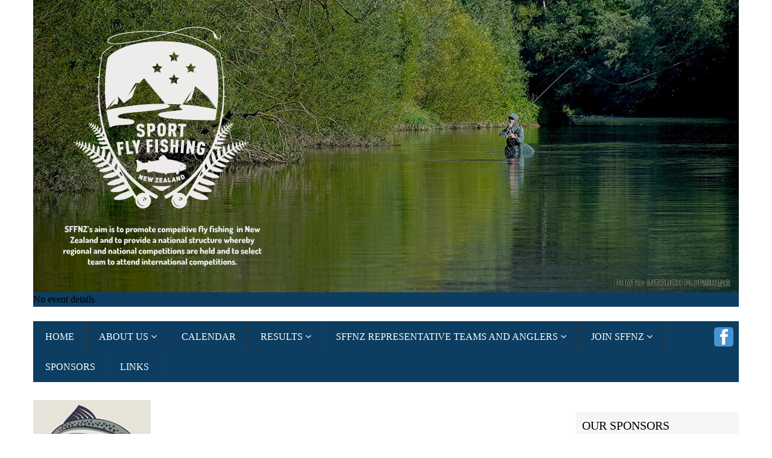

--- FILE ---
content_type: text/html; charset=UTF-8
request_url: https://www.sffnz.org.nz/results/regional-champs/2014-15-results/rod-reel-2014-pairs-results/
body_size: 14541
content:
<!DOCTYPE html>
<html lang="en">
	<head>
		<meta charset="utf-8" />

		<!-- Always force latest IE rendering engine (even in intranet) & Chrome Frame
		Remove this if you use the .htaccess -->
		<meta http-equiv="X-UA-Compatible" content="IE=edge,chrome=1" />

		<meta name="author" content="DesignMania.pl" />

		
		<meta name="viewport" content="width=device-width, initial-scale=1.0">

		<!-- HTML5 shim, for IE6-8 support of HTML5 elements -->
		<!--[if lt IE 9]>
			<script src="/themes/sffnz/js/html5shiv.js"></script>
		<![endif]-->
				
		
<meta http-equiv="content-type" content="text/html; charset=UTF-8" />
<title>SFFNZ :: Rod-Reel-2014-Pairs-Results</title>
<meta name="description" content="" />
<meta name="generator" content="concrete5 - 5.6.3.4" />
<script type="text/javascript">
var CCM_DISPATCHER_FILENAME = '/index.php';var CCM_CID = 292;var CCM_EDIT_MODE = false;var CCM_ARRANGE_MODE = false;var CCM_IMAGE_PATH = "/concrete/images";
var CCM_TOOLS_PATH = "/index.php/tools/required";
var CCM_BASE_URL = "https://www.sffnz.org.nz";
var CCM_REL = "";

</script>

<link rel="stylesheet" type="text/css" href="/concrete/css/ccm.base.css" />
<script type="text/javascript" src="/concrete/js/jquery.js"></script>
<script type="text/javascript" src="/concrete/js/ccm.base.js"></script>
<link rel="stylesheet" type="text/css" href="/packages/uhuru_theme/blocks/uhuru_social_icons/view.css" />
<link rel="stylesheet" type="text/css" href="/packages/uhuru_theme/blocks/page_list/templates/uhuru_blog_footer/view.css" />
<link rel="stylesheet" type="text/css" href="/packages/uhuru_theme/blocks/uhuru_footer_contact/view.css" />
<link rel="stylesheet" type="text/css" href="/packages/uhuru_theme/blocks/date_archive/templates/uhuru_sidebar/view.css" />
		<link rel="stylesheet" href="https://maxcdn.bootstrapcdn.com/font-awesome/4.5.0/css/font-awesome.min.css">
		<link rel="stylesheet" href="/themes/sffnz/css/bootstrap.min.css" media="all" />
		<link rel="stylesheet" href="/themes/sffnz/css/bootstrap-responsive.min.css" media="all" />
		<link rel="stylesheet" media="screen" type="text/css" href="/themes/sffnz/css/main.css" />
		<link rel="stylesheet" media="screen" type="text/css" href="/files/cache/css/sffnz/colors.css" />
		<link rel="stylesheet" media="screen" type="text/css" href="/files/cache/css/sffnz/typography.css" />
		
		
				<link href='http://fonts.googleapis.com/css?family=Dosis:200,300,regular,500,600,700,800|Yesteryear:regular&subset=latin,latin-ext' rel='stylesheet' type='text/css'>
				
				
						<style>
			
			body,
			#uhuru-theme input,
			#uhuru-theme input[type="text"], 
			#uhuru-theme input[type="password"], 
			#uhuru-theme input[type="datetime"], 
			#uhuru-theme input[type="datetime-local"], 
			#uhuru-theme input[type="date"], 
			#uhuru-theme input[type="month"], 
			#uhuru-theme input[type="time"], 
			#uhuru-theme input[type="week"], 
			#uhuru-theme input[type="number"], 
			#uhuru-theme input[type="email"], 
			#uhuru-theme input[type="url"], 
			#uhuru-theme input[type="search"], 
			#uhuru-theme input[type="tel"],
			#uhuru-theme input[type="submit"], 
			#uhuru-theme textarea,
			#uhuru-theme select,
			.uhuru-button {
				font-family: 'Dosis';
			}
			
			#logo h1,
			#footer-logo p {
				font-family: 'Yesteryear';
			} 
			
		</style>
	</head>
		<body class="right_sidebar rod-reel-2014-pairs-results parent_2014-15-results">
		<div id="uhuru-theme">
			<div class="container">
				<header id="header">
					<section class="row">
						<div class="span12">
							<div id="logo"  >
								<div class="hidden-phone hidden-tablet" >
									
<div id="carousel" class="carousel slide" data-ride="carousel" data-interval="5000">
	<img class="slider_logo" src="/themes/sffnz/img/logo_desktop.png" alt="">
	<div class="">
		<div class="carousel-inner">
							<div class="item active" style="background-image:url(/files/5716/9923/4609/2.jpg)">
					<img class="img-responsive visible-xs" src="/files/5716/9923/4609/2.jpg" alt="2.jpg">					</div>
				
								<div class="item" style="background-image:url(/files/3116/9923/4596/1.jpg)">
					<img class="img-responsive visible-xs" src="/files/3116/9923/4596/1.jpg" alt="1.jpg">					</div>
				
								<div class="item" style="background-image:url(/files/9016/9923/4635/3.jpg)">
					<img class="img-responsive visible-xs" src="/files/9016/9923/4635/3.jpg" alt="3.jpg">					</div>
				
								<div class="item" style="background-image:url(/files/5816/9880/8450/Team-training-Waimak-1170.jpg)">
					<img class="img-responsive visible-xs" src="/files/5816/9880/8450/Team-training-Waimak-1170.jpg" alt="Team-training-Waimak-1170.jpg">					</div>
				
								<div class="item" style="background-image:url(/files/1416/9923/4652/4.jpg)">
					<img class="img-responsive visible-xs" src="/files/1416/9923/4652/4.jpg" alt="4.jpg">					</div>
				
								<div class="item" style="background-image:url(/files/8516/9923/4664/5.jpg)">
					<img class="img-responsive visible-xs" src="/files/8516/9923/4664/5.jpg" alt="5.jpg">					</div>
				
								<div class="item" style="background-image:url(/files/6316/9923/4681/6.jpg)">
					<img class="img-responsive visible-xs" src="/files/6316/9923/4681/6.jpg" alt="6.jpg">					</div>
				
								<div class="item" style="background-image:url(/files/3516/9923/4696/7.jpg)">
					<img class="img-responsive visible-xs" src="/files/3516/9923/4696/7.jpg" alt="7.jpg">					</div>
				
								<div class="item" style="background-image:url(/files/2616/9923/4712/8.jpg)">
					<img class="img-responsive visible-xs" src="/files/2616/9923/4712/8.jpg" alt="8.jpg">					</div>
				
								<div class="item" style="background-image:url(/files/2916/9923/4726/9.jpg)">
					<img class="img-responsive visible-xs" src="/files/2916/9923/4726/9.jpg" alt="9.jpg">					</div>
				
								<div class="item" style="background-image:url(/files/6716/9923/4742/10.jpg)">
					<img class="img-responsive visible-xs" src="/files/6716/9923/4742/10.jpg" alt="10.jpg">					</div>
				
								<div class="item" style="background-image:url(/files/6516/9923/4764/11.jpg)">
					<img class="img-responsive visible-xs" src="/files/6516/9923/4764/11.jpg" alt="11.jpg">					</div>
				
								<div class="item" style="background-image:url(/files/4016/9923/5172/2021_Pairs-2.jpg)">
					<img class="img-responsive visible-xs" src="/files/4016/9923/5172/2021_Pairs-2.jpg" alt="2021 Pairs-2.jpg">					</div>
				
						</div>
	</div>
	
	</div>

	<script>
		$(function(){
			$('.carousel').carousel();
		})
	</script>
<p>No event details</p>								</div>
								<div class="visible-phone visible-tablet mobile_logo" >
									<p><img src="/files/8516/0256/1748/logo_desktop_no_words.png" alt="logo_desktop no words.png" width="319" height="315" /></p>								</div>
							</div>
						</div>
					</section>
					<section class="row hidden-phone hidden-tablet">
						<div class="span12">
							<div id="page_header" >
															</div>
						</div>
					</section>
					<div class="menu-bar ">
						<section class="row">
							<div class="span11">
								<nav id="main-menu">
									<ul class="nav"><li class=""><a href="/" target="_self" class="">Home</a></li><li class=""><a href="#" target="_self" class="">About Us <i class="fa fa-angle-down"></i></a><ul><li class=""><a href="/about-us/" target="_self" class="">About Us</a></li><li class=""><a href="/competition-rules/" target="_self" class="">Competition Rules & SFFNZ Policies</a></li><li class=""><a href="/points-team-qualification-criteria/" target="_self" class="">Points & Team Qualification Criteria</a></li><li class=""><a href="/controllers/" target="_self" class="">Controllers</a></li><li class=""><a href="#" target="_self" class="">AGM Reports <i class="fa fa-angle-right"></i></a><ul><li class=""><a href="/agm-reports/agm-oct-2015/" target="_self" class="">18th Oct 2015</a></li><li class=""><a href="/agm-reports/1st-november-2014/" target="_self" class="">1st november 2014</a></li><li class=""><a href="/agm-reports/27-october-2012/" target="_self" class="">27 October 2012</a></li><li class=""><a href="/agm-reports/15-october-2011/" target="_self" class="">15 October 2011</a></li><li class=""><a href="/agm-reports/6-november-2010/" target="_self" class="">6 November 2010</a></li><li class=""><a href="/agm-reports/2-november-2008/" target="_self" class="">2 November 2008</a></li><li class=""><a href="/agm-reports/27-september-2007/" target="_self" class="">27 September 2007</a></li><li class=""><a href="/agm-reports/28-october-2006/" target="_self" class="">28 October 2006</a></li><li class=""><a href="/agm-reports/28-october-2005/" target="_self" class="">28 October 2005</a></li><li class=""><a href="/agm-reports/16-october-2004/" target="_self" class="">16 October 2004</a></li><li class=""><a href="/agm-reports/20-march-2004-revised/" target="_self" class="">20 March 2004 (revised)</a></li><li class=""><a href="/agm-reports/22-march-2003/" target="_self" class="">22 March 2003</a></li><li class=""><a href="/agm-reports/23-march-2002/" target="_self" class="">23 March 2002</a></li></ul></li></ul></li><li class=""><a href="/calendar/" target="_self" class="">Calendar</a></li><li class="nav-path-selected"><a href="#" target="_self" class="nav-path-selected">Results <i class="fa fa-angle-down"></i></a><ul><li class="nav-path-selected"><a href="#" target="_self" class="nav-path-selected">Regional Champs <i class="fa fa-angle-right"></i></a><ul><li class=""><a href="/results/regional-champs/2024-25-season-results/" target="_self" class="">2024-25 Regional Results <i class="fa fa-angle-right"></i></a><ul><li class=""><a href="/results/regional-champs/2024-25-season-results/taupo-regional-lake-championships-lake-kuratau-nov-2024/" target="_self" class="">Taupo Regional Lake Championships- Lake Kuratau Nov 2024</a></li><li class=""><a href="/results/regional-champs/2024-25-season-results/lake-river-points-tables-2024-25/" target="_self" class="">Lake & River Points Tables 2024-25</a></li><li class=""><a href="/results/regional-champs/2024-25-season-results/manawatu-regional-champs-nov-2024/" target="_self" class="">Manawatu Regional Champs Nov 2024</a></li><li class=""><a href="/results/regional-champs/2024-25-season-results/711/" target="_self" class="">Rotorua Lakes - Lake Rerewhakaaitu</a></li><li class=""><a href="/results/regional-champs/2024-25-season-results/auckland-regional-champs-ohinemuri-river-oct-24/" target="_self" class="">Auckland Regional Champs- Ohinemuri River Oct 24</a></li><li class=""><a href="/results/regional-champs/2024-25-season-results/waikato-lakes-champs-2024-lake-maraetai/" target="_self" class="">Waikato Lakes Champs 2024 -  Lake Maraetai</a></li><li class=""><a href="/results/regional-champs/2024-25-season-results/hydro-lakes-lake-whakamaru-sept-2024/" target="_self" class="">Hydro Lakes - Lake Whakamaru Sept 2024</a></li><li class=""><a href="/results/regional-champs/2024-25-season-results/manic-tackle-pairs-competition-2024-lake-rotoaira/" target="_self" class="">Manic Tackle Pairs Competition 2024 Lake Rotoaira</a></li></ul></li><li class=""><a href="/results/regional-champs/23-24-regional-results/" target="_self" class="">2023-24 Regional Results</a><ul><li class=""><a href="/results/regional-champs/23-24-regional-results/lake-river-points-tables-2023-24/" target="_self" class="">Lake & River Points Tables 2023-24</a></li><li class=""><a href="/results/regional-champs/23-24-regional-results/waimakariri-open-feb-2024/" target="_self" class="">Waimakariri Open - Feb 2024</a></li><li class=""><a href="/results/regional-champs/23-24-regional-results/taupo-regional-lake-championships-lake-kuratau/" target="_self" class="">Taupo Regional Lake Championships- Lake Kuratau</a></li><li class=""><a href="/results/regional-champs/23-24-regional-results/hamilton-regional-river-champs-2024/" target="_self" class="">Hamilton Regional River Champs - Oraka River</a></li><li class=""><a href="/results/regional-champs/23-24-regional-results/hb-river-champs-dec-2023-tukituki-river/" target="_self" class="">HB River Champs Dec 2023 - Tukituki River</a></li><li class=""><a href="/results/regional-champs/23-24-regional-results/hydro-lakes-lake-whakamaru-nov-2023/" target="_self" class="">Hydro Lakes - Lake Whakamaru Nov 2023</a></li><li class=""><a href="/results/regional-champs/23-24-regional-results/manic-tackle-pairs-competition-2023-lake-rotoaira/" target="_self" class="">Manic Tackle Pairs Competition 2023 Lake Rotoaira</a></li><li class=""><a href="/results/regional-champs/23-24-regional-results/bay-plenty-lake-champs-lake-rerewhakaaitu-november-2023/" target="_self" class="">BAY of PLENTY LAKE CHAMPS - LAKE REREWHAKAAITU. NOVEMBER 2023</a></li><li class=""><a href="/results/regional-champs/23-24-regional-results/auckland-regional-champs-ohinemuri-river-oct-23/" target="_self" class="">Auckland Regional Champs- Ohinemuri River Oct 23</a></li><li class=""><a href="/results/regional-champs/23-24-regional-results/waikato-lakes-champs-2023-lake-mar/" target="_self" class="">Waikato Lakes Champs 2023 -  Lake Maraetai</a></li><li class=""><a href="/results/regional-champs/23-24-regional-results/rotorua-lakes-champs-lake-aniwhenua-june-2023/" target="_self" class="">Rotorua Lakes Champs - Lake Aniwhenua June 2023</a></li><li class=""><a href="/results/regional-champs/23-24-regional-results/waikato-regional-championship-waihou-river/" target="_self" class="">Waikato Regional Championship - Waihou River</a></li><li class=""><a href="/results/regional-champs/23-24-regional-results/tauranga-regional-championship-waimakariri-stream/" target="_self" class="">Tauranga Regional Championship - Waimakariri Stream</a></li></ul></li><li class=""><a href="/results/regional-champs/22-23-regional-results/" target="_self" class="">2022-23 Regional Results</a><ul><li class=""><a href="/results/regional-champs/22-23-regional-results/river-and-lake-points-tables-22-23/" target="_self" class="">River and Lake Points Tables 22-23</a></li><li class=""><a href="/results/regional-champs/22-23-regional-results/tauranga-regional-champs-waimakariri-stream/" target="_self" class="">Tauranga Regional Champs, Waimakariri stream. Aug 13-14 2022</a></li><li class=""><a href="/results/regional-champs/22-23-regional-results/bay-plenty-lake-champs-07-2022-rerewhakaaitu/" target="_self" class="">Bay of Plenty Lake Champs July 2022 - Rerewhakaaitu</a></li><li class=""><a href="/results/regional-champs/22-23-regional-results/waikato-champs-lake-maraetai-august-2022/" target="_self" class="">Waikato Champs Lake Maraetai August 2022</a></li><li class=""><a href="/results/regional-champs/22-23-regional-results/rotorua-lakes-champs-lake-aniwhenua-sept-2022/" target="_self" class="">Rotorua Lakes Champs - Lake Aniwhenua Sept 2022</a></li><li class=""><a href="/results/regional-champs/22-23-regional-results/auckland-regional-champs-ohinemuri-river-oct-2022/" target="_self" class="">Auckland Regional Champs- Ohinemuri River oct 2022</a></li><li class=""><a href="/results/regional-champs/22-23-regional-results/taupo-regional-lake-champs-lake-kuratau-nov-2022/" target="_self" class="">Taupo Regional Lake Champs- Lake Kuratau Nov 2022</a></li><li class=""><a href="/results/regional-champs/22-23-regional-results/manic-tackel/" target="_self" class="">Manic Tackle Pairs Competition 2022 Lake Rotoaira</a></li><li class=""><a href="/results/regional-champs/22-23-regional-results/hydro-lakes-lake-whakamaru-feb-2023/" target="_self" class="">Hydro Lakes - Lake Whakamaru Feb 2023</a></li></ul></li><li class=""><a href="/results/regional-champs/2021-22-season-results/" target="_self" class="">2021-22 Season Results</a><ul><li class=""><a href="/results/regional-champs/2021-22-season-results/river-and-lake-points-tables/" target="_self" class="">River and Lake Points Tables</a></li><li class=""><a href="/results/regional-champs/2021-22-season-results/bop-regional-champs/" target="_self" class="">BOP Regional Champs</a></li><li class=""><a href="/results/regional-champs/2021-22-season-results/waikato-regional-lake-champs-31-july-1-august-2021/" target="_self" class="">Waikato Regional Lake Champs 31 July/ 1 August 2021</a></li><li class=""><a href="/results/regional-champs/2021-22-season-results/tauranga-regional-champs-sept-2021/" target="_self" class="">Tauranga Regional Champs Sept 2021</a></li><li class=""><a href="/results/regional-champs/2021-22-season-results/rotorua-lake-regional-championships-2021-results/" target="_self" class="">Rotorua Lake Regional Championships 2021 Results</a></li><li class=""><a href="/results/regional-champs/2021-22-season-results/manic-tackle-national-pairs-competition-2021-lake-rotoaira/" target="_self" class="">Manic Tackle National Pairs Competition 2021 Lake Rotoaira</a></li><li class=""><a href="/results/regional-champs/2021-22-season-results/king-country-regional-championships-nov-2021-whanganui-river/" target="_self" class="">King Country Regional Championships - Nov 2021 - Whanganui River</a></li><li class=""><a href="/results/regional-champs/2021-22-season-results/2021-manawatu-regional-results/" target="_self" class="">Manawatu Regional Championship Results Dec 2021</a></li><li class=""><a href="/results/regional-champs/2021-22-season-results/rotorua-river-regional-championships-2022-results/" target="_self" class="">Rotorua River Regional Championships 2022 Results</a></li><li class=""><a href="/results/regional-champs/2021-22-season-results/taupo-regional-lake-championships-results/" target="_self" class="">Taupo Regional Lake Championships Results</a></li><li class=""><a href="/results/regional-champs/2021-22-season-results/hawkes-bay-regional-championships-january-2022-mohaka-river/" target="_self" class="">Hawkes Bay Regional Championships - January 2022 - Mohaka River</a></li><li class=""><a href="/results/regional-champs/2021-22-season-results/hamilton-regional-river-champs-1213-february-2022/" target="_self" class="">Hamilton Regional River Champs 12/13 February 2022</a></li><li class=""><a href="/results/regional-champs/2021-22-season-results/auckland-regional-champs-oraka-river/" target="_self" class="">Auckland Regional Champs - Oraka River</a></li><li class=""><a href="/results/regional-champs/2021-22-season-results/hydro-lake-champs/" target="_self" class="">Hydro Lake Champs</a></li></ul></li><li class=""><a href="/results/regional-champs/2020-21-season-results/" target="_self" class="">2020-21 Season Results</a><ul><li class=""><a href="/results/regional-champs/2020-21-season-results/rotorua-river-regional-championships-2021-results/" target="_self" class="">2021 Rotorua River Regional Championships Results</a></li><li class=""><a href="/results/regional-champs/2020-21-season-results/2020-manawatu-regional-championships-results/" target="_self" class="">2020 Manawatu Regional Championships Results</a></li><li class=""><a href="/results/regional-champs/2020-21-season-results/national-pairs-6th-7th-nov-2020/" target="_self" class="">National Pairs 6th & 7th Nov 2020</a></li><li class=""><a href="/results/regional-champs/2020-21-season-results/2020-tauranga-regional-championships/" target="_self" class="">2020- Tauranga Regional Championships Results</a></li><li class=""><a href="/results/regional-champs/2020-21-season-results/2020-rotorua-regional-championships-results/" target="_self" class="">2020- Rotorua Regional Championships Results</a></li><li class=""><a href="/results/regional-champs/2020-21-season-results/taupo-regional-championships-results/" target="_self" class="">2020 Taupo Regional Championships Results</a></li><li class=""><a href="/results/regional-champs/2020-21-season-results/waikato-regional-lake-champs-12-aug-2020/" target="_self" class="">2020 Waikato Regional Lake Championships Results</a></li><li class=""><a href="/results/regional-champs/2020-21-season-results/hamilton-regional-comp-2021/" target="_self" class="">2020 Hamilton Regional Championships Results</a></li></ul></li><li class=""><a href="/results/regional-champs/2019-20-season/" target="_self" class="">2019 - 2020 Season Results</a><ul><li class=""><a href="/results/regional-champs/2019-20-season/2019-bop-regional-championship-results/" target="_self" class="">2019 - BOP Regional Championship Results</a></li><li class=""><a href="/results/regional-champs/2019-20-season/2019-hamilton-regional-championship-results/" target="_self" class="">2019 - Hamilton Regional Championship Results</a></li><li class=""><a href="/results/regional-champs/2019-20-season/2019-tauranga-regional-championship-results/" target="_self" class="">2019 - Tauranga Regional Championship Results</a></li><li class=""><a href="/results/regional-champs/2019-20-season/2019-king-country-regional-championship-results/" target="_self" class="">2019 - King Country Regional Championship Results</a></li><li class=""><a href="/results/regional-champs/2019-20-season/2019-waikato-lake-regional-championship-results/" target="_self" class="">2019 - Waikato Lake Regional Championship Results</a></li><li class=""><a href="/results/regional-champs/2019-20-season/2019-manawatu-regional-championship-results/" target="_self" class="">2019 - Manawatu Regional Championship Results</a></li><li class=""><a href="/results/regional-champs/2019-20-season/2019-auckland-regional-championship-results/" target="_self" class="">2019 - Auckland Regional Championship Results</a></li><li class=""><a href="/results/regional-champs/2019-20-season/2019-national-pairs-regional-championship-results/" target="_self" class="">2019 - National Pairs Regional Championship Results</a></li><li class=""><a href="/results/regional-champs/2019-20-season/2019-taupo-regional-championship-results/" target="_self" class="">2019 - Taupo Regional Championship Results</a></li><li class=""><a href="/results/regional-champs/2019-20-season/2019-wellington-regional-championship-results/" target="_self" class="">2020 - Wellington Regional Championship Results</a></li><li class=""><a href="/results/regional-champs/2019-20-season/2019-hawkes-bay-regional-championship-results/" target="_self" class="">2020 - Hawkes Bay Regional Championship Results</a></li><li class=""><a href="/results/regional-champs/2019-20-season/2020-rotoura-regional-championship-results/" target="_self" class="">2020 - Rotoura Regional Championship Results</a></li><li class=""><a href="/results/regional-champs/2019-20-season/2020-central-plateau-regional-championship-results/" target="_self" class="">2020 - Central Plateau Regional Championship Results</a></li><li class=""><a href="/results/regional-champs/2019-20-season/201920-regional-lake-championship-points/" target="_self" class="">2019/20 - Regional Lake Championship Points</a></li><li class=""><a href="/results/regional-champs/2019-20-season/201920-regional-river-championship-points/" target="_self" class="">2019/20 - Regional River Championship Points</a></li></ul></li><li class=""><a href="#" target="_self" class="">2018 - 2019 Season Results</a><ul><li class=""><a href="/results/regional-champs/2018-2019-season-results/2018-waikato-regional-championship-results/" target="_self" class="">2018 - Waikato Regional Championship Results</a></li><li class=""><a href="/results/regional-champs/2018-2019-season-results/2018-bop-regional-championship-results/" target="_self" class="">2018 - BOP Regional Championship Results</a></li><li class=""><a href="/results/regional-champs/2018-2019-season-results/2018-auckland-regional-championship-results/" target="_self" class="">2018 - Auckland Regional Championship Results</a></li><li class=""><a href="/results/regional-champs/2018-2019-season-results/2018-national-pairs-championship-results/" target="_self" class="">2018 - National Pairs Championship Results</a></li><li class=""><a href="/results/regional-champs/2018-2019-season-results/2018-manawatu-regional-championship-results/" target="_self" class="">2018 - Manawatu Regional Championship Results</a></li><li class=""><a href="/results/regional-champs/2018-2019-season-results/2018-taupo-regional-championship-results/" target="_self" class="">2018 - Taupo Regional Championship Results</a></li><li class=""><a href="/results/regional-champs/2018-2019-season-results/2018-wellington-regional-championship-results/" target="_self" class="">2019 - Wellington Regional Championship Results</a></li><li class=""><a href="/results/regional-champs/2018-2019-season-results/2018-hamilton-regional-championship-results/" target="_self" class="">2019 - Hamilton Regional Championship Results</a></li><li class=""><a href="/results/regional-champs/2018-2019-season-results/2019-hawkes-bay-regional-championship-results/" target="_self" class="">2019 - Hawkes Bay Regional Championship Results</a></li><li class=""><a href="/results/regional-champs/2018-2019-season-results/2019-tauranga-regional-championships-results/" target="_self" class="">2019 - Tauranga Regional Championships Results</a></li><li class=""><a href="/results/regional-champs/2018-2019-season-results/2019-rotorua-regional-championship-results/" target="_self" class="">2019 - Rotorua Regional Championship Results</a></li><li class=""><a href="/results/regional-champs/2018-2019-season-results/2018-2019-regional-river-championship-points/" target="_self" class="">2018-2019 Regional River Championship Points</a></li><li class=""><a href="/results/regional-champs/2018-2019-season-results/2018-2019-regional-lake-championship-points/" target="_self" class="">2018-2019 Regional Lake Championship Points</a></li></ul></li><li class=""><a href="#" target="_self" class="">2017 - 2018 Season Results</a><ul><li class=""><a href="/results/regional-champs/2017-2018-season-results/2017-waikato-regional-championship-results/" target="_self" class="">2017-Waikato Regional Championship Results</a></li><li class=""><a href="/results/regional-champs/2017-2018-season-results/add/" target="_self" class="">2017 - BOP Lake Regional Championship Results</a></li><li class=""><a href="/results/regional-champs/2017-2018-season-results/2017-auckland-regional-championship-results/" target="_self" class="">2017-Auckland Regional Championship Results</a></li><li class=""><a href="/results/regional-champs/2017-2018-season-results/2017-manawatu-regional-championship-results/" target="_self" class="">2017-Manawatu Regional Championship Results</a></li><li class=""><a href="/results/regional-champs/2017-2018-season-results/2017-national-pairs-championship-results/" target="_self" class="">2017-18 National Pairs Championship Results</a></li><li class=""><a href="/results/regional-champs/2017-2018-season-results/2017-taupo-regional-championship-results/" target="_self" class="">2017-Taupo Regional Championship Results</a></li><li class=""><a href="/results/regional-champs/2017-2018-season-results/2018-northshore-regional-championship-results/" target="_self" class="">2018-Northshore Regional Championship Results</a></li><li class=""><a href="/results/regional-champs/2017-2018-season-results/2018-tauranga-regional-championship-results/" target="_self" class="">2018-Tauranga Regional Championship Results</a></li><li class=""><a href="/results/regional-champs/2017-2018-season-results/2017-hawkes-bay-regional-championship-results/" target="_self" class="">2017-Hawkes Bay Regional Championship Results</a></li><li class=""><a href="/results/regional-champs/2017-2018-season-results/2018-rotorua-regional-championship-results/" target="_self" class="">2018-Rotorua Regional Championship Results</a></li><li class=""><a href="/results/regional-champs/2017-2018-season-results/2017-18-regional-lake-championships-points/" target="_self" class="">2017-18 Regional Lake Championships Points</a></li><li class=""><a href="/results/regional-champs/2017-2018-season-results/2017-18-regional-river-championships-points/" target="_self" class="">2017-18 Regional River Championships Points</a></li></ul></li><li class=""><a href="#" target="_self" class="">2016-17 Season Results</a><ul><li class=""><a href="/results/regional-champs/2016/2016-17-hawkes-bay-regional-championship-results/" target="_self" class="">2016-17 Hawkes Bay Regional Championship Results</a></li><li class=""><a href="/results/regional-champs/2016/2016-taupo-regional-championship-results/" target="_self" class="">2016-Taupo Regional Championship Results</a></li><li class=""><a href="/results/regional-champs/2016/2016-manawatu-regional-championship-results/" target="_self" class="">2016-Manawatu Regional Championship Results</a></li><li class=""><a href="/results/regional-champs/2016/2016-17-national-pairs/" target="_self" class="">2016-17 National Pairs Results</a></li><li class=""><a href="/results/regional-champs/2016/2016-waikato-regional-championship-results/" target="_self" class="">2016-Waikato Regional Championship Results</a></li><li class=""><a href="/results/regional-champs/2016/20161/" target="_self" class="">2016-Rotorua Regional Championship Results</a></li><li class=""><a href="/results/regional-champs/2016/2016/" target="_self" class="">2016-Auckland Regional Championships Results</a></li><li class=""><a href="/results/regional-champs/2016/2016-17-regional-lake-championships-points/" target="_self" class="">2016-17 Regional Lake Championships Points</a></li><li class=""><a href="/results/regional-champs/2016/2016-17-regional-river-championships-points/" target="_self" class="">2016-17 Regional River Championships Points</a></li></ul></li><li class=""><a href="#" target="_self" class="">2015-16 Season Results</a><ul><li class=""><a href="/results/regional-champs/2015-16-season-results/2015-16-regional-lake-championships-points/" target="_self" class="">2015-16 Regional Lake Championships Points</a></li><li class=""><a href="/results/regional-champs/2015-16-season-results/2015-16-regional-river-championships-points/" target="_self" class="">2015-16 Regional River Championships Points</a></li><li class=""><a href="/results/regional-champs/2015-16-season-results/2016-rotorua-regional-championship-results/" target="_self" class="">2016-Rotorua-Regional-Championship-Results</a></li><li class=""><a href="/results/regional-champs/2015-16-season-results/2016-hawkesbay-regional-championship-results/" target="_self" class="">2016 HawkesBay Regional Championship Results</a></li><li class=""><a href="/results/regional-champs/2015-16-season-results/2016-manawatu-regional-championship-results/" target="_self" class="">2016 Manawatu Regional Championship Results</a></li><li class=""><a href="/results/regional-champs/2015-16-season-results/2016-tauranga-regional-championship/" target="_self" class="">2016 Tauranga Regional Championship Results</a></li><li class=""><a href="/results/regional-champs/2015-16-season-results/2016-hamilton-regional-championship-results/" target="_self" class="">2016-Hamilton-Regional-Championship-Results</a></li><li class=""><a href="/results/regional-champs/2015-16-season-results/2015-taupo-regional-championships/" target="_self" class="">2015 Taupo Regional Championships Results</a></li><li class=""><a href="/results/regional-champs/2015-16-season-results/2015-north-shore-regional-championship/" target="_self" class="">2015 North Shore Regional Championship</a></li><li class=""><a href="/results/regional-champs/2015-16-season-results/2015-pairs-competition/" target="_self" class="">2015 Pairs Competition Results</a></li><li class=""><a href="/results/regional-champs/2015-16-season-results/2015-waikato-regional-championship-results/" target="_self" class="">2015-Waikato-Regional-Championship-Results</a></li></ul></li><li class="nav-path-selected"><a href="#" target="_self" class="nav-path-selected">2014-15 Season Results</a><ul><li class=""><a href="/results/regional-champs/2014-15-results/2014-15-regional-lake-championships-points/" target="_self" class="">2014-15 Regional Lake Championships Points</a></li><li class=""><a href="/results/regional-champs/2014-15-results/2014-15-regional-river-championships-points/" target="_self" class="">2014-15 Regional River Championships Points</a></li><li class=""><a href="/results/regional-champs/2014-15-results/2015-rotorua-regional-championship-results/" target="_self" class="">2015-Rotorua-Regional-Championship-Results</a></li><li class=""><a href="/results/regional-champs/2014-15-results/2015-wellington-regional-championships/" target="_self" class="">2015 Wellington regional Championships</a></li><li class=""><a href="/results/regional-champs/2014-15-results/2015-hawkesbay-regional-championship-results/" target="_self" class="">2015-HawkesBay-Regional-Championship-Results</a></li><li class=""><a href="/results/regional-champs/2014-15-results/2015-manawatu-regional-championship-results/" target="_self" class="">2015-Manawatu-Regional-Championship-Results</a></li><li class=""><a href="/results/regional-champs/2014-15-results/2015-tauranga-regional-championship/" target="_self" class="">2015 Tauranga Regional Championship</a></li><li class=""><a href="/results/regional-champs/2014-15-results/2015-hamilton-regional-championship-results/" target="_self" class="">2015-Hamilton-Regional-Championship-Results</a></li><li class=""><a href="/results/regional-champs/2014-15-results/2014-taupo-regional-championship/" target="_self" class="">2014-Taupo Regional Championship</a></li><li class=""><a href="/results/regional-champs/2014-15-results/2014-wairarapa-regional-championship-results/" target="_self" class="">2014-Wairarapa-Regional-Championship-Results</a></li><li class="nav-selected nav-path-selected"><a href="/results/regional-champs/2014-15-results/rod-reel-2014-pairs-results/" target="_self" class="nav-selected nav-path-selected">Rod-Reel-2014-Pairs-Results</a></li><li class=""><a href="/results/regional-champs/2014-15-results/2014-north-shore-regional-championship-results/" target="_self" class="">2014-North Shore-Regional-Championship-Results</a></li><li class=""><a href="/results/regional-champs/2014-15-results/2014-waikato-regional-championship-results/" target="_self" class="">2014-Waikato-Regional-Championship-Results</a></li></ul></li><li class=""><a href="#" target="_self" class="">2013-14 Season Results</a><ul><li class=""><a href="/results/regional-champs/2013-14-season-results/regional-points-2013-14/" target="_self" class="">Regional points 2013-14</a></li><li class=""><a href="/results/regional-champs/2013-14-season-results/2014-rotorua-regional-championship-results/" target="_self" class="">2014-Rotorua-Regional-Championship-Results</a></li><li class=""><a href="/results/regional-champs/2013-14-season-results/2014-hawkesbay-regional-championship-results/" target="_self" class="">2014-HawkesBay-Regional-Championship-Results</a></li><li class=""><a href="/results/regional-champs/2013-14-season-results/2014-manawatu-regional-championship-results/" target="_self" class="">2014-Manawatu-Regional-Championship-Results</a></li><li class=""><a href="/results/regional-champs/2013-14-season-results/2014-hamilton-regional-championship-results/" target="_self" class="">2014-Hamilton-Regional-Championship-Results</a></li><li class=""><a href="/results/regional-champs/2013-14-season-results/2014-tauranga-regional-championship-results/" target="_self" class="">2014-Tauranga-Regional-Championship-Results</a></li><li class=""><a href="/results/regional-champs/2013-14-season-results/2013-taupo-regional-championship-results/" target="_self" class="">2013-Taupo-Regional-Championship-Results</a></li><li class=""><a href="/results/regional-champs/2013-14-season-results/2013-wellington-regional-championship-results/" target="_self" class="">2013-Wellington-Regional-Championship-Results</a></li><li class=""><a href="/results/regional-champs/2013-14-season-results/rod-reel-2013-pairs-results/" target="_self" class="">Rod & Reel 2013 Pairs Results</a></li><li class=""><a href="/results/regional-champs/2013-14-season-results/2013-north-shore-regional-championship-results/" target="_self" class="">2013-North Shore-Regional-Championship-Results</a></li><li class=""><a href="/results/regional-champs/2013-14-season-results/2013-waikato-regional-championship-results/" target="_self" class="">2013 Waikato-Regional-Championship-Results</a></li></ul></li><li class=""><a href="#" target="_self" class="">2012-13 Season Results</a><ul><li class=""><a href="/results/regional-champs/2012-13-season-results/2012-13-regional-points/" target="_self" class="">2012-13 Regional Points</a></li><li class=""><a href="/results/regional-champs/2012-13-season-results/2013-rotorua-regional-results/" target="_self" class="">2013-Rotorua-Regional-Results</a></li><li class=""><a href="/results/regional-champs/2012-13-season-results/2013-hawkesbay-regional-championship-results/" target="_self" class="">2013-HawkesBay-Regional-Championship-Results</a></li><li class=""><a href="/results/regional-champs/2012-13-season-results/2013-manawatu-regional-championship-results/" target="_self" class="">2013-Manawatu-Regional-Championship-Results</a></li><li class=""><a href="/results/regional-champs/2012-13-season-results/2013-tauranga-regional-championship-results/" target="_self" class="">2013-Tauranga-Regional-Championship-Results</a></li><li class=""><a href="/results/regional-champs/2012-13-season-results/2012-auckland-regional-championship-results/" target="_self" class="">2012--Auckland-Regional-Championship-Results</a></li><li class=""><a href="/results/regional-champs/2012-13-season-results/manic-tackle-project-national-pairs-comp-2012/" target="_self" class="">Manic Tackle Project National Pairs Comp 2012</a></li><li class=""><a href="/results/regional-champs/2012-13-season-results/2012-waikato-regional-championship-results/" target="_self" class="">2012--Waikato-Regional-Championship-Results</a></li><li class=""><a href="/results/regional-champs/2012-13-season-results/2012-wellington-regional-championship-results/" target="_self" class="">2012-Wellington-Regional-Championship-Results</a></li><li class=""><a href="/results/regional-champs/2012-13-season-results/2012-taupo-regional-championship-results/" target="_self" class="">2012-Taupo-Regional-Championship-Results</a></li><li class=""><a href="/results/regional-champs/2012-13-season-results/2012-north-shore-regional-championship-results/" target="_self" class="">2012-North Shore-Regional-Championship-Results</a></li></ul></li><li class=""><a href="#" target="_self" class="">2011-12 Season Results</a><ul><li class=""><a href="/results/regional-champs/2011-12-season-results/2011-12-final-regional-points/" target="_self" class="">2011-12 Final Regional Points</a></li><li class=""><a href="/results/regional-champs/2011-12-season-results/2011-12-hawkes-bay-regional-championship/" target="_self" class="">2011-12 Hawkes Bay Regional Championship</a></li><li class=""><a href="/results/regional-champs/2011-12-season-results/2011-12-manawatu-regional-championship/" target="_self" class="">2011-12 Manawatu Regional Championship</a></li><li class=""><a href="/results/regional-champs/2011-12-season-results/2011-12-hamilton-regional-championship-results/" target="_self" class="">2011-12 Hamilton Regional Championship Results</a></li><li class=""><a href="/results/regional-champs/2011-12-season-results/2011-12-taupo-regional-championships-results/" target="_self" class="">2011-12 Taupo Regional Championships Results</a></li><li class=""><a href="/results/regional-champs/2011-12-season-results/2011-12-wellington-regional-championships-results/" target="_self" class="">2011-12 Wellington Regional Championships Results</a></li><li class=""><a href="/results/regional-champs/2011-12-season-results/2011-12-rotorua-regional-championships-results/" target="_self" class="">2011-12 Rotorua Regional Championships Results</a></li><li class=""><a href="/results/regional-champs/2011-12-season-results/2011-manic-tackle-pairs-results/" target="_self" class="">2011 Manic Tackle Pairs Results</a></li><li class=""><a href="/results/regional-champs/2011-12-season-results/2011-12-auckland-regional-championship-results/" target="_self" class="">2011-12-Auckland-Regional-Championship-Results</a></li></ul></li><li class=""><a href="#" target="_self" class="">2010 - 11 Season Results</a><ul><li class=""><a href="/results/regional-champs/2010-11-season-results/2010-11-regional-points/" target="_self" class="">2010-11 Regional Points</a></li><li class=""><a href="/results/regional-champs/2010-11-season-results/2010-11-auckland-regional-chamionship-results/" target="_self" class="">2010-11-Auckland-Regional-Chamionship-Results</a></li><li class=""><a href="/results/regional-champs/2010-11-season-results/2010-11-north-shore-regional-championships/" target="_self" class="">2010-11 North Shore Regional Championships</a></li><li class=""><a href="/results/regional-champs/2010-11-season-results/2010-2011-pairs-results/" target="_self" class="">2010-2011 Pairs Results</a></li><li class=""><a href="/results/regional-champs/2010-11-season-results/2010-11-wellington-regional-chamionship-results/" target="_self" class="">2010-11-Wellington-Regional-Chamionship-Results</a></li><li class=""><a href="/results/regional-champs/2010-11-season-results/2010-11-taupo-regional-chamionship-results/" target="_self" class="">2010-11-Taupo-Regional-Chamionship-Results</a></li><li class=""><a href="/results/regional-champs/2010-11-season-results/2010-11-tauranga-regional-chamionship-results/" target="_self" class="">2010-11-Tauranga-Regional-Chamionship-Results</a></li><li class=""><a href="/results/regional-champs/2010-11-season-results/2010-11-hamilton-regional-chamionship-results/" target="_self" class="">2010-11-Hamilton-Regional-Chamionship-Results</a></li><li class=""><a href="/results/regional-champs/2010-11-season-results/2010-11-manawatu-regional-chamionship-results/" target="_self" class="">2010-11-Manawatu-Regional-Chamionship-Results</a></li><li class=""><a href="/results/regional-champs/2010-11-season-results/2010-11-hawkes-bay-regional-chamionship-results/" target="_self" class="">2010-11-Hawkes-Bay-Regional-Chamionship-Results</a></li><li class=""><a href="/results/regional-champs/2010-11-season-results/2010-11-rotorua-regional-chamionship-results/" target="_self" class="">2010-11-Rotorua-Regional-Chamionship-Results</a></li></ul></li><li class=""><a href="#" target="_self" class="">2009-10 Season Results</a><ul><li class=""><a href="/results/regional-champs/2009-10-season-results/2009-10-final-points/" target="_self" class="">2009-10 Final Points</a></li><li class=""><a href="/results/regional-champs/2009-10-season-results/2009-10-auckland-regional-chamionship-results/" target="_self" class="">2009-10 Auckland Regional Chamionship Results</a></li><li class=""><a href="/results/regional-champs/2009-10-season-results/2009-10-north-shore-regional-championships/" target="_self" class="">2009-10 North Shore Regional Championships</a></li><li class=""><a href="/results/regional-champs/2009-10-season-results/pairs-competiton-200910-individual-results/" target="_self" class="">Pairs Competiton 2009/10 Individual Results</a></li><li class=""><a href="/results/regional-champs/2009-10-season-results/2009-10-hamilton-regional-chamionship-results/" target="_self" class="">2009-10 Hamilton Regional Chamionship Results</a></li><li class=""><a href="/results/regional-champs/2009-10-season-results/2009-10-tauranga-regional-championship-results/" target="_self" class="">2009-10 Tauranga Regional Championship Results</a></li><li class=""><a href="/results/regional-champs/2009-10-season-results/2009-10-rotorua-regional-championship-results/" target="_self" class="">2009-10 Rotorua Regional Championship Results</a></li><li class=""><a href="/results/regional-champs/2009-10-season-results/2009-10-taupo-regional-chamionship-results/" target="_self" class="">2009-10 Taupo Regional Chamionship Results</a></li></ul></li><li class=""><a href="#" target="_self" class="">2008-09 Season Results</a></li><li class=""><a href="#" target="_self" class="">2007-08 Season Results</a></li><li class=""><a href="#" target="_self" class="">2006-07 Season Results</a><ul><li class=""><a href="/results/regional-champs/2006-07-season-results/2006-07-pairs-comp/" target="_self" class="">2006-07 Pairs Comp</a></li></ul></li><li class=""><a href="#" target="_self" class="">2005-06 Season Results</a><ul><li class=""><a href="/results/regional-champs/2005-06-season-results/2005-06-pairs-comp/" target="_self" class="">2005-06 Pairs Comp</a></li><li class=""><a href="/results/regional-champs/2005-06-season-results/2005-06-rotorua-champs/" target="_self" class="">2005-06 Rotorua Champs</a></li><li class=""><a href="/results/regional-champs/2005-06-season-results/2005-06-taupo-comp/" target="_self" class="">2005-06 Taupo Comp</a></li></ul></li><li class=""><a href="/results/regional-champs/previous-regional-champions/" target="_self" class="">Previous Regional Champions</a></li></ul></li><li class=""><a href="#" target="_self" class="">National Champs <i class="fa fa-angle-right"></i></a><ul><li class=""><a href="/results/national-champs/2025/" target="_self" class="">2025</a></li><li class=""><a href="/results/national-champs/2024/" target="_self" class="">2024</a></li><li class=""><a href="/results/national-champs/2023/" target="_self" class="">2023</a></li><li class=""><a href="/results/national-champs/national-lake-champs-2022/" target="_self" class="">2022</a></li><li class=""><a href="/results/national-champs/2021/" target="_self" class="">2021</a></li><li class=""><a href="/results/national-champs/2020/" target="_self" class="">2020</a></li><li class=""><a href="/results/national-champs/2019/" target="_self" class="">2019</a></li><li class=""><a href="/results/national-champs/2018/" target="_self" class="">2018</a></li><li class=""><a href="/results/national-champs/2017/" target="_self" class="">2017</a></li><li class=""><a href="/results/national-champs/2016/" target="_self" class="">2016</a></li><li class=""><a href="/results/national-champs/2015/" target="_self" class="">2015</a></li><li class=""><a href="/results/national-champs/2014/" target="_self" class="">2014</a></li><li class=""><a href="/results/national-champs/2013/" target="_self" class="">2013</a></li><li class=""><a href="/results/national-champs/2012/" target="_self" class="">2012</a></li><li class=""><a href="/results/national-champs/2011/" target="_self" class="">2011</a></li><li class=""><a href="/results/national-champs/2010/" target="_self" class="">2010</a></li><li class=""><a href="/results/national-champs/2009/" target="_self" class="">2009</a></li><li class=""><a href="/results/national-champs/2008/" target="_self" class="">2008</a></li><li class=""><a href="/results/national-champs/2007/" target="_self" class="">2007</a></li><li class=""><a href="/results/national-champs/2006/" target="_self" class="">2006</a></li><li class=""><a href="/results/national-champs/2005/" target="_self" class="">2005</a></li></ul></li><li class=""><a href="#" target="_self" class="">Senior World Champs <i class="fa fa-angle-right"></i></a><ul><li class=""><a href="/results/world-champs/world-champs-2023/" target="_self" class="">World Champs 2023</a></li><li class=""><a href="/results/world-champs/world-champs-2022/" target="_self" class="">World Champs 2022</a></li><li class=""><a href="/results/world-champs/world-champs-2021/" target="_self" class="">World Champs 2021</a></li><li class=""><a href="/results/world-champs/world-champs-2020/" target="_self" class="">World Champs 2020</a></li><li class=""><a href="/results/world-champs/world-champs-2019/" target="_self" class="">World Champs 2019</a></li><li class=""><a href="/results/world-champs/world-champs-2018/" target="_self" class="">World Champs 2018</a></li><li class=""><a href="/results/world-champs/world-champs-2017/" target="_self" class="">World Champs 2017</a></li><li class=""><a href="/results/world-champs/world-champs-2016/" target="_self" class="">World Champs 2016</a></li><li class=""><a href="/results/world-champs/world-champs-2015/" target="_self" class="">World Champs 2015</a></li><li class=""><a href="/results/world-champs/world-champs-2014/" target="_self" class="">World Champs 2014</a></li><li class=""><a href="/results/world-champs/world-champs-2013/" target="_self" class="">World Champs 2013</a></li><li class=""><a href="/results/world-champs/world-champs-2012/" target="_self" class="">World Champs 2012</a></li><li class=""><a href="/results/world-champs/world-champs-2011/" target="_self" class="">World Champs 2011</a></li><li class=""><a href="/results/world-champs/world-champs-2010/" target="_self" class="">World Champs 2010</a></li><li class=""><a href="/results/world-champs/world-champs-2009/" target="_self" class="">World Champs 2009</a></li><li class=""><a href="/results/world-champs/world-champs-2008/" target="_self" class="">World Champs 2008</a></li><li class=""><a href="/results/world-champs/world-champs-2007/" target="_self" class="">World Champs 2007</a></li><li class=""><a href="/results/world-champs/world-champs-2006/" target="_self" class="">World Champs 2006</a></li><li class=""><a href="/results/world-champs/world-champs-2005/" target="_self" class="">World Champs 2005</a></li><li class=""><a href="/results/world-champs/world-champs-2004/" target="_self" class="">World Champs 2004</a></li><li class=""><a href="/results/world-champs/world-champs-2003/" target="_self" class="">World Champs 2003</a></li><li class=""><a href="/results/world-champs/world-champs-2002/" target="_self" class="">World Champs 2002</a></li><li class=""><a href="/results/world-champs/world-champs-2001/" target="_self" class="">World Champs 2001</a></li><li class=""><a href="/results/world-champs/world-champs-2000/" target="_self" class="">World Champs 2000</a></li><li class=""><a href="/results/world-champs/archived-results/" target="_self" class="">Archived Results</a></li></ul></li><li class=""><a href="/results/masters-world-champs/" target="_self" class="">Masters World Champs</a></li><li class=""><a href="/results/ladies-world-champs/" target="_self" class="">Ladies World Champs <i class="fa fa-angle-right"></i></a><ul><li class=""><a href="/results/ladies-world-champs/2023-ladies-world-champs/" target="_self" class="">2023 Ladies World Champs- Kamloops, Canada.</a></li></ul></li><li class=""><a href="/results/youth-world-champs/" target="_self" class="">Youth World Champs</a></li><li class=""><a href="/results/commonwealth-champs/" target="_self" class="">Commonwealth Champs <i class="fa fa-angle-right"></i></a><ul><li class=""><a href="/results/commonwealth-champs/2020-commonweath-champs-new-zealand/" target="_self" class="">2020 Commonweath Champs New Zealand</a></li><li class=""><a href="/results/commonwealth-champs/2012-england/" target="_self" class="">2014 Commonwealth Champs England</a></li><li class=""><a href="/results/commonwealth-champs/2012-commonwealth-champs/" target="_self" class="">2012 Commonwealth Champs Tasmania</a></li><li class=""><a href="/results/commonwealth-champs/2010-commonwealth-champs-wales/" target="_self" class="">2010 Commonwealth Champs Wales</a></li><li class=""><a href="/results/commonwealth-champs/2008-commonwealth-champs-new-zealand/" target="_self" class="">2008 Commonwealth Champs New Zealand</a></li><li class=""><a href="/results/commonwealth-champs/2006-commonwealth-champs-wales/" target="_self" class="">2006 Commonwealth Champs Wales</a></li><li class=""><a href="/results/commonwealth-champs/commonwealth-fly-fishing-champs-2004-scotland/" target="_self" class="">2004 Commonwealth Fly Fishing Champs Scotland</a></li><li class=""><a href="/results/commonwealth-champs/commonwealth-champsarchived-results/" target="_self" class="">Commonwealth Champs Archived Results</a></li></ul></li><li class=""><a href="#" target="_self" class="">Oceania Champs <i class="fa fa-angle-right"></i></a><ul><li class=""><a href="/results/oceania-champs/oceania-nz-2017/" target="_self" class="">Oceania Champs 2017 New Zealand</a></li><li class=""><a href="/results/oceania-champs/oceania-champs-2015-australia/" target="_self" class="">Oceania Champs 2015 Australia</a></li><li class=""><a href="/results/oceania-champs/oceania-champs-2013-new-zealand/" target="_self" class="">Oceania Champs 2013 New Zealand</a></li><li class=""><a href="/results/oceania-champs/2011-oceania-champs-tasmania/" target="_self" class="">Oceania Champs 2011 Tasmania</a></li><li class=""><a href="/results/oceania-champs/oceania-champs-2009-new-zealand/" target="_self" class="">Oceania Champs 2009 New Zealand</a></li><li class=""><a href="/results/oceania-champs/oceania-champs-2007-tasmania/" target="_self" class="">Oceania Champs 2007 Tasmania</a></li><li class=""><a href="/results/oceania-champs/oceania-champs-2005-new-zealand/" target="_self" class="">Oceania Champs 2005 New Zealand</a></li><li class=""><a href="/results/oceania-champs/oceania-archived-results/" target="_self" class="">Oceania Archived Results</a></li></ul></li><li class=""><a href="/results/presidents-trophy-winners/" target="_self" class="">President’s Trophy Winners</a></li><li class=""><a href="/results/venue-records/" target="_self" class="">Venue Records</a></li></ul></li><li class=""><a href="#" target="_self" class="">SFFNZ Representative Teams and Anglers <i class="fa fa-angle-down"></i></a><ul><li class=""><a href="/nz-silver-flies/mens-development-squad/" target="_self" class="">NZ Silver Flies, 2023 Slovakia</a></li><li class=""><a href="/nz-silver-flies/nz-womens-development-squad/" target="_self" class="">NZ Women's Team (NZ Fly Ferns) <i class="fa fa-angle-right"></i></a><ul><li class=""><a href="/nz-silver-flies/nz-womens-development-squad/nz-womens-team-nz-fly-ferns/" target="_self" class="">NZ Women's Team (NZ Fly Ferns)</a></li></ul></li><li class=""><a href="/nz-silver-flies/2020-commonwealth-team/" target="_self" class="">2020 Commonwealth Teams</a></li><li class=""><a href="/nz-silver-flies/2019-world-champs-team/" target="_self" class="">2019 World Champs Team</a></li><li class=""><a href="/nz-silver-flies/2019-world-youth-championships/" target="_self" class="">2019 World Youth Team</a></li><li class=""><a href="/nz-silver-flies/2018-world-champs-team/" target="_self" class="">2018 World Champs Team</a></li><li class=""><a href="/nz-silver-flies/commonwealtrh-team-2018/" target="_self" class="">2018 Commonwealth Team</a></li><li class=""><a href="/nz-silver-flies/2017-world-champs/" target="_self" class="">2017 World Champs Team</a></li><li class=""><a href="/nz-silver-flies/2017-oceania-team/" target="_self" class="">2017 Oceania Team</a></li><li class=""><a href="/nz-silver-flies/2016-world-champs-team/" target="_self" class="">2016 World Champs Team</a></li><li class=""><a href="/nz-silver-flies/2016-commonwealth-team/" target="_self" class="">2016 Commonwealth Team</a></li><li class=""><a href="/nz-silver-flies/2015-oceania-team/" target="_self" class="">2015 Oceania Team</a></li><li class=""><a href="/nz-silver-flies/team-reports/" target="_self" class="">Team Reports</a></li><li class=""><a href="/nz-silver-flies/team-clinics/" target="_self" class="">Team Clinics</a></li><li class=""><a href="/nz-silver-flies/ask-question/" target="_self" class="">Ask A Question</a></li><li class=""><a href="/nz-silver-flies/nz-team-representatives/" target="_self" class="">NZ Team Representatives</a></li><li class=""><a href="/nz-silver-flies/photogallery/" target="_self" class="">Photogallery</a></li></ul></li><li class=""><a href="#" target="_self" class="">Join SFFNZ <i class="fa fa-angle-down"></i></a><ul><li class=""><a href="/join-sffnz/entry-form-pdf/" target="_self" class="">SFFNZ Membership Form</a></li></ul></li><li class=""><a href="/sponsors/" target="_self" class="">Sponsors</a></li><li class=""><a href="/links/" target="_self" class="">Links</a></li></ul>									
								</nav>
							</div>
							<div class="span1 hidden-phone hidden-tablet">
								<div id="search">
									<div class="uhuru-social-icons clearfix">

	<a href="https://www.facebook.com/pages/Sport-Fly-Fishing-New-Zealand/231033723580623" class="social-facebook bg-ico"></a>















</div>
								</div>
							</div>
						</section>
					</div>
					<div id="mobile-menu"  class="visible-phone visible-tablet" >
						<div class="hamburger_nav">
	                        <div class="hamburger-box">
	                            <div class="bars"></div>
	                        </div>
	                        <span class="menu">MENU</span>
	                    </div>
						<!-- <nav id="mobile-menu" class="row">
							<div class="span12">
														</div>
						</nav> -->
					</div>
				</header>


<div id="content" class="container">
	<section class="row">
		<article class="span9">
			<p><img src="/files/3414/5871/4854/New-RR-Logo2-300_195x200.jpg" alt="New-R&amp;R-Logo2-300_195x200.jpg" width="195" height="200" /><span style="font-size: 23px; text-transform: uppercase;">ROD &amp; REEL 2014 Pairs Competition</span></p>
<p>Even though we had fairly wild weekend weather wise the Rod &amp; Reel pairs comp on Lake Rotoaira went off well.<br />Saturday morning was a bit windy especially for those that went down the Poutu end of the lake.</p>
<p>Neil Hirtzel showed age wasn’t a factor by winning the first session comfortably with 13 fish from Paul Dewar with 10 and Strato Cotsilinis with 8.</p>
<p>The afternoon was windier and more of the boats went to the west end of the lake making it quite crowded but this didn’t affect some with Des Armstrong and Cory Scott getting 16 each and Sam Borne 13.</p>
<p>After day one Neil was leading on 8 points on count back from Paul Dewar on 8 also and Sam was 3rd on 12 points. In the team placing Paul Dewar and Strato were first from Belinda Thomas and Tim McClew.</p>
<p>Day two loamed much more windy and it was deemed that the Lake was two rough to be safe for the smaller boats so off to Lake Otamangakau it was.<br />This made all the stuff learnt in the preceding two sessions irrelevant and a new challenge, where to go and what to do.</p>
<p>Ota proved tough for quite a few and several blanks were recorded but Cory made the best decisions and won the session with a great tally of 14 fish from Paul Baker with 12 and Aaron Turk with 7.</p>
<p>Neil Hirtzel held on the win the individual comp overall from Paul Dewar in second and Cory Scott in third.<br />Belinda Thomas and Tim McClew won the team event with Dan Comer and Chris Young wining the pro-am teams.</p>
<p><img src="/files/5714/5871/5810/RR-Pairs-Results-2014.jpg" alt="R&amp;R-Pairs-Results-2014.jpg" width="1000" height="680" /></p>
<p>Thanks to our sponsors Rod &amp; Reel and the Park, also a big thanks to Tony Houpt for organising.</p><p><img src="/files/1514/5886/4930/Pairs-placers.jpg" alt="Pairs-placers.jpg" width="640" height="480" /><br />Teams Place getters (from left) Craig Farrar &amp; Cory Scott 3rd; Belinda Thomas and Tim McClew 1st; Peter Scott Rod &amp; Reel; <br />Chris Young &amp; Dan Commer 2nd</p><p><img src="/files/3114/5886/5242/Pairs-winners1.jpg" alt="Pairs-winners(1).jpg" width="400" height="263" /><br />Individual Winners:<br />Paul Dewar 2nd, Neil Hirtzel 1st, Cory Scott 3rd.</p>		</article>
		<div class="span3">

			
<script type="text/javascript">
//<![CDATA[
var ccmSlideShowHelper1724 = {

	bID:1724,
	imgNum:0,
	
	init:function(){
		this.displayWrap=$('#ccm-SlideshowBlock-display'+this.bID); 
		if(this.imgInfos.length==0){
			//alert('There are no images in this slideshow');
			return false;
		}
		var maxHeight=0;
		for(var i=0;i<this.imgInfos.length;i++){
			this.addImg(i);
			if(maxHeight==0 || this.imgInfos[i].imgHeight > maxHeight)
				maxHeight=this.imgInfos[i].imgHeight;
		}
		this.displayWrap.css('height',maxHeight);

		
		//center images
		for(var i=0;i<this.imgInfos.length;i++){ 
			if( this.imgInfos[i].imgHeight < maxHeight){
				var t=((maxHeight - this.imgInfos[i].imgHeight)/2);
				this.imgEls[i].css('top',t);
			}
		}
		this.nextImg();
	}, 
	nextImg:function(){ 
		if(this.imgNum>=this.imgInfos.length) this.imgNum=0;  
		this.imgEls[this.imgNum].css('opacity',0);
		//this.imgEls[this.imgNum].css('display','block');
		this.imgEls[this.imgNum].animate({opacity:1},
			this.imgInfos[this.imgNum].fadeDuration*1000,'',function(){ccmSlideShowHelper1724.preparefadeOut()});
		var prevNum=this.imgNum-1;
		if(prevNum<0) prevNum=this.imgInfos.length-1;
		if(this.imgInfos.length==1) return;
		this.imgEls[prevNum].animate({opacity:0},this.imgInfos[this.imgNum].fadeDuration*800,function(){this.style.zIndex=1;});			
	},
	preparefadeOut:function(){
		if(this.imgInfos.length==1) return;
		var milisecDuration=parseInt(this.imgInfos[this.imgNum].duration)*1000;
		this.imgEls[this.imgNum].css('z-index',2);
		setTimeout('ccmSlideShowHelper'+1724+'.nextImg();',milisecDuration);
		this.imgNum++;
	},
	maxHeight:0,
	imgEls:[],
	addImg:function(num){
		var el=document.createElement('div');
		el.id="slideImgWrap"+num;
		el.className="slideImgWrap"; 
		if(this.imgInfos[num].fullFilePath.length>0)
			 imgURL=this.imgInfos[num].fullFilePath;
		else imgURL='/files/'+this.imgInfos[num].fileName; 
		el.innerHTML='<img src="'+imgURL+'" >';
		//el.innerHTML='<div style="height:'+this.imgInfos[num].imgHeight+'px; background:url(\''+escape(imgURL)+'\') center no-repeat">&nbsp;</div>';

		//alert(imgURL);
		if(this.imgInfos[num].url.length>0) {
			//el.linkURL=this.imgInfos[num].url;
			var clickEvent='onclick="return ccmSlideShowHelper1724.imgClick( this.href  );"';
			el.innerHTML='<a target="_blank" href="'+this.imgInfos[num].url+'" '+clickEvent+' >'+el.innerHTML+'</a>';			
		}
		//el.style.display='none';
		this.displayWrap.append(el);
		var jqEl=$(el);
		this.imgEls.push(jqEl);
	},
	imgClick:function(linkURL){
		//override for custom behavior
	},
	imgInfos:[
				{
				fileName:"Manic-Square-Black.-250.jpg",
				fullFilePath:"/files/1816/4928/7484/Manic-Square-Black.-250.jpg",
				duration:5,
				fadeDuration:2,		
				url:"http://www.manictackleproject.com/",
				groupSet:0,
				imgHeight:153			}
		,			{
				fileName:"Sponsors-wanted.jpg",
				fullFilePath:"/files/1015/9461/6322/Sponsors-wanted.jpg",
				duration:5,
				fadeDuration:2,		
				url:"",
				groupSet:0,
				imgHeight:175			}
		,			{
				fileName:"Manic_Square_White.jpg",
				fullFilePath:"/files/2616/0255/8359/Manic_Square_White.jpg",
				duration:5,
				fadeDuration:2,		
				url:"",
				groupSet:0,
				imgHeight:588			}
			]
}
$(function(){ccmSlideShowHelper1724.init();}); 
//]]>
</script>

<div class="slider_wrapper">
	<h3>Our Sponsors</h3>
	<div id="ccm-SlideshowBlock-display1724" style="height:588px;" class="ccm-SlideshowBlock-display">
	<div id="ccm-SlideshowBlock-heightSetter1724" class="ccm-SlideshowBlock-heightSetter"></div>
	<div class="ccm-SlideshowBlock-clear" ></div>
	</div>
</div>
<ul class="sidenav_list"><li class="has-submenu"><a class="no-link" href="#" target="_self">Regional Champs <i class="fa fa-angle-down"></i></a><ul class="sub_menu"><li class="has-submenu"><a class="no-link" href="#" target="_self">2024-25 Regional Results <i class="fa fa-angle-down"></i></a><ul class="sub_menu"><li ><a class="" href="/results/regional-champs/2024-25-season-results/taupo-regional-lake-championships-lake-kuratau-nov-2024/" target="_self">Taupo Regional Lake Championships- Lake Kuratau Nov 2024</a></li><li ><a class="" href="/results/regional-champs/2024-25-season-results/lake-river-points-tables-2024-25/" target="_self">Lake & River Points Tables 2024-25</a></li><li ><a class="" href="/results/regional-champs/2024-25-season-results/manawatu-regional-champs-nov-2024/" target="_self">Manawatu Regional Champs Nov 2024</a></li><li ><a class="" href="/results/regional-champs/2024-25-season-results/711/" target="_self">Rotorua Lakes - Lake Rerewhakaaitu</a></li><li ><a class="" href="/results/regional-champs/2024-25-season-results/auckland-regional-champs-ohinemuri-river-oct-24/" target="_self">Auckland Regional Champs- Ohinemuri River Oct 24</a></li><li ><a class="" href="/results/regional-champs/2024-25-season-results/waikato-lakes-champs-2024-lake-maraetai/" target="_self">Waikato Lakes Champs 2024 -  Lake Maraetai</a></li><li ><a class="" href="/results/regional-champs/2024-25-season-results/hydro-lakes-lake-whakamaru-sept-2024/" target="_self">Hydro Lakes - Lake Whakamaru Sept 2024</a></li><li ><a class="" href="/results/regional-champs/2024-25-season-results/manic-tackle-pairs-competition-2024-lake-rotoaira/" target="_self">Manic Tackle Pairs Competition 2024 Lake Rotoaira</a></li></ul></li><li class="has-submenu"><a class="no-link" href="#" target="_self">2023-24 Regional Results <i class="fa fa-angle-down"></i></a><ul class="sub_menu"><li ><a class="" href="/results/regional-champs/23-24-regional-results/lake-river-points-tables-2023-24/" target="_self">Lake & River Points Tables 2023-24</a></li><li ><a class="" href="/results/regional-champs/23-24-regional-results/waimakariri-open-feb-2024/" target="_self">Waimakariri Open - Feb 2024</a></li><li ><a class="" href="/results/regional-champs/23-24-regional-results/taupo-regional-lake-championships-lake-kuratau/" target="_self">Taupo Regional Lake Championships- Lake Kuratau</a></li><li ><a class="" href="/results/regional-champs/23-24-regional-results/hamilton-regional-river-champs-2024/" target="_self">Hamilton Regional River Champs - Oraka River</a></li><li ><a class="" href="/results/regional-champs/23-24-regional-results/hb-river-champs-dec-2023-tukituki-river/" target="_self">HB River Champs Dec 2023 - Tukituki River</a></li><li ><a class="" href="/results/regional-champs/23-24-regional-results/hydro-lakes-lake-whakamaru-nov-2023/" target="_self">Hydro Lakes - Lake Whakamaru Nov 2023</a></li><li ><a class="" href="/results/regional-champs/23-24-regional-results/manic-tackle-pairs-competition-2023-lake-rotoaira/" target="_self">Manic Tackle Pairs Competition 2023 Lake Rotoaira</a></li><li ><a class="" href="/results/regional-champs/23-24-regional-results/bay-plenty-lake-champs-lake-rerewhakaaitu-november-2023/" target="_self">BAY of PLENTY LAKE CHAMPS - LAKE REREWHAKAAITU. NOVEMBER 2023</a></li><li ><a class="" href="/results/regional-champs/23-24-regional-results/auckland-regional-champs-ohinemuri-river-oct-23/" target="_self">Auckland Regional Champs- Ohinemuri River Oct 23</a></li><li ><a class="" href="/results/regional-champs/23-24-regional-results/waikato-lakes-champs-2023-lake-mar/" target="_self">Waikato Lakes Champs 2023 -  Lake Maraetai</a></li><li ><a class="" href="/results/regional-champs/23-24-regional-results/rotorua-lakes-champs-lake-aniwhenua-june-2023/" target="_self">Rotorua Lakes Champs - Lake Aniwhenua June 2023</a></li><li ><a class="" href="/results/regional-champs/23-24-regional-results/waikato-regional-championship-waihou-river/" target="_self">Waikato Regional Championship - Waihou River</a></li><li ><a class="" href="/results/regional-champs/23-24-regional-results/tauranga-regional-championship-waimakariri-stream/" target="_self">Tauranga Regional Championship - Waimakariri Stream</a></li></ul></li><li class="has-submenu"><a class="no-link" href="#" target="_self">2022-23 Regional Results <i class="fa fa-angle-down"></i></a><ul class="sub_menu"><li ><a class="" href="/results/regional-champs/22-23-regional-results/river-and-lake-points-tables-22-23/" target="_self">River and Lake Points Tables 22-23</a></li><li ><a class="" href="/results/regional-champs/22-23-regional-results/tauranga-regional-champs-waimakariri-stream/" target="_self">Tauranga Regional Champs, Waimakariri stream. Aug 13-14 2022</a></li><li ><a class="" href="/results/regional-champs/22-23-regional-results/bay-plenty-lake-champs-07-2022-rerewhakaaitu/" target="_self">Bay of Plenty Lake Champs July 2022 - Rerewhakaaitu</a></li><li ><a class="" href="/results/regional-champs/22-23-regional-results/waikato-champs-lake-maraetai-august-2022/" target="_self">Waikato Champs Lake Maraetai August 2022</a></li><li ><a class="" href="/results/regional-champs/22-23-regional-results/rotorua-lakes-champs-lake-aniwhenua-sept-2022/" target="_self">Rotorua Lakes Champs - Lake Aniwhenua Sept 2022</a></li><li ><a class="" href="/results/regional-champs/22-23-regional-results/auckland-regional-champs-ohinemuri-river-oct-2022/" target="_self">Auckland Regional Champs- Ohinemuri River oct 2022</a></li><li ><a class="" href="/results/regional-champs/22-23-regional-results/taupo-regional-lake-champs-lake-kuratau-nov-2022/" target="_self">Taupo Regional Lake Champs- Lake Kuratau Nov 2022</a></li><li ><a class="" href="/results/regional-champs/22-23-regional-results/manic-tackel/" target="_self">Manic Tackle Pairs Competition 2022 Lake Rotoaira</a></li><li ><a class="" href="/results/regional-champs/22-23-regional-results/hydro-lakes-lake-whakamaru-feb-2023/" target="_self">Hydro Lakes - Lake Whakamaru Feb 2023</a></li></ul></li><li class="has-submenu"><a class="no-link" href="#" target="_self">2021-22 Season Results <i class="fa fa-angle-down"></i></a><ul class="sub_menu"><li ><a class="" href="/results/regional-champs/2021-22-season-results/river-and-lake-points-tables/" target="_self">River and Lake Points Tables</a></li><li ><a class="" href="/results/regional-champs/2021-22-season-results/bop-regional-champs/" target="_self">BOP Regional Champs</a></li><li ><a class="" href="/results/regional-champs/2021-22-season-results/waikato-regional-lake-champs-31-july-1-august-2021/" target="_self">Waikato Regional Lake Champs 31 July/ 1 August 2021</a></li><li ><a class="" href="/results/regional-champs/2021-22-season-results/tauranga-regional-champs-sept-2021/" target="_self">Tauranga Regional Champs Sept 2021</a></li><li ><a class="" href="/results/regional-champs/2021-22-season-results/rotorua-lake-regional-championships-2021-results/" target="_self">Rotorua Lake Regional Championships 2021 Results</a></li><li ><a class="" href="/results/regional-champs/2021-22-season-results/manic-tackle-national-pairs-competition-2021-lake-rotoaira/" target="_self">Manic Tackle National Pairs Competition 2021 Lake Rotoaira</a></li><li ><a class="" href="/results/regional-champs/2021-22-season-results/king-country-regional-championships-nov-2021-whanganui-river/" target="_self">King Country Regional Championships - Nov 2021 - Whanganui River</a></li><li ><a class="" href="/results/regional-champs/2021-22-season-results/2021-manawatu-regional-results/" target="_self">Manawatu Regional Championship Results Dec 2021</a></li><li ><a class="" href="/results/regional-champs/2021-22-season-results/rotorua-river-regional-championships-2022-results/" target="_self">Rotorua River Regional Championships 2022 Results</a></li><li ><a class="" href="/results/regional-champs/2021-22-season-results/taupo-regional-lake-championships-results/" target="_self">Taupo Regional Lake Championships Results</a></li><li ><a class="" href="/results/regional-champs/2021-22-season-results/hawkes-bay-regional-championships-january-2022-mohaka-river/" target="_self">Hawkes Bay Regional Championships - January 2022 - Mohaka River</a></li><li ><a class="" href="/results/regional-champs/2021-22-season-results/hamilton-regional-river-champs-1213-february-2022/" target="_self">Hamilton Regional River Champs 12/13 February 2022</a></li><li ><a class="" href="/results/regional-champs/2021-22-season-results/auckland-regional-champs-oraka-river/" target="_self">Auckland Regional Champs - Oraka River</a></li><li ><a class="" href="/results/regional-champs/2021-22-season-results/hydro-lake-champs/" target="_self">Hydro Lake Champs</a></li></ul></li><li class="has-submenu"><a class="no-link" href="#" target="_self">2020-21 Season Results <i class="fa fa-angle-down"></i></a><ul class="sub_menu"><li ><a class="" href="/results/regional-champs/2020-21-season-results/rotorua-river-regional-championships-2021-results/" target="_self">2021 Rotorua River Regional Championships Results</a></li><li ><a class="" href="/results/regional-champs/2020-21-season-results/2020-manawatu-regional-championships-results/" target="_self">2020 Manawatu Regional Championships Results</a></li><li ><a class="" href="/results/regional-champs/2020-21-season-results/national-pairs-6th-7th-nov-2020/" target="_self">National Pairs 6th & 7th Nov 2020</a></li><li ><a class="" href="/results/regional-champs/2020-21-season-results/2020-tauranga-regional-championships/" target="_self">2020- Tauranga Regional Championships Results</a></li><li ><a class="" href="/results/regional-champs/2020-21-season-results/2020-rotorua-regional-championships-results/" target="_self">2020- Rotorua Regional Championships Results</a></li><li ><a class="" href="/results/regional-champs/2020-21-season-results/taupo-regional-championships-results/" target="_self">2020 Taupo Regional Championships Results</a></li><li ><a class="" href="/results/regional-champs/2020-21-season-results/waikato-regional-lake-champs-12-aug-2020/" target="_self">2020 Waikato Regional Lake Championships Results</a></li><li ><a class="" href="/results/regional-champs/2020-21-season-results/hamilton-regional-comp-2021/" target="_self">2020 Hamilton Regional Championships Results</a></li></ul></li><li class="has-submenu"><a class="no-link" href="#" target="_self">2019 - 2020 Season Results <i class="fa fa-angle-down"></i></a><ul class="sub_menu"><li ><a class="" href="/results/regional-champs/2019-20-season/2019-bop-regional-championship-results/" target="_self">2019 - BOP Regional Championship Results</a></li><li ><a class="" href="/results/regional-champs/2019-20-season/2019-hamilton-regional-championship-results/" target="_self">2019 - Hamilton Regional Championship Results</a></li><li ><a class="" href="/results/regional-champs/2019-20-season/2019-tauranga-regional-championship-results/" target="_self">2019 - Tauranga Regional Championship Results</a></li><li ><a class="" href="/results/regional-champs/2019-20-season/2019-king-country-regional-championship-results/" target="_self">2019 - King Country Regional Championship Results</a></li><li ><a class="" href="/results/regional-champs/2019-20-season/2019-waikato-lake-regional-championship-results/" target="_self">2019 - Waikato Lake Regional Championship Results</a></li><li ><a class="" href="/results/regional-champs/2019-20-season/2019-manawatu-regional-championship-results/" target="_self">2019 - Manawatu Regional Championship Results</a></li><li ><a class="" href="/results/regional-champs/2019-20-season/2019-auckland-regional-championship-results/" target="_self">2019 - Auckland Regional Championship Results</a></li><li ><a class="" href="/results/regional-champs/2019-20-season/2019-national-pairs-regional-championship-results/" target="_self">2019 - National Pairs Regional Championship Results</a></li><li ><a class="" href="/results/regional-champs/2019-20-season/2019-taupo-regional-championship-results/" target="_self">2019 - Taupo Regional Championship Results</a></li><li ><a class="" href="/results/regional-champs/2019-20-season/2019-wellington-regional-championship-results/" target="_self">2020 - Wellington Regional Championship Results</a></li><li ><a class="" href="/results/regional-champs/2019-20-season/2019-hawkes-bay-regional-championship-results/" target="_self">2020 - Hawkes Bay Regional Championship Results</a></li><li ><a class="" href="/results/regional-champs/2019-20-season/2020-rotoura-regional-championship-results/" target="_self">2020 - Rotoura Regional Championship Results</a></li><li ><a class="" href="/results/regional-champs/2019-20-season/2020-central-plateau-regional-championship-results/" target="_self">2020 - Central Plateau Regional Championship Results</a></li><li ><a class="" href="/results/regional-champs/2019-20-season/201920-regional-lake-championship-points/" target="_self">2019/20 - Regional Lake Championship Points</a></li><li ><a class="" href="/results/regional-champs/2019-20-season/201920-regional-river-championship-points/" target="_self">2019/20 - Regional River Championship Points</a></li></ul></li><li class="has-submenu"><a class="no-link" href="#" target="_self">2018 - 2019 Season Results <i class="fa fa-angle-down"></i></a><ul class="sub_menu"><li ><a class="" href="/results/regional-champs/2018-2019-season-results/2018-waikato-regional-championship-results/" target="_self">2018 - Waikato Regional Championship Results</a></li><li ><a class="" href="/results/regional-champs/2018-2019-season-results/2018-bop-regional-championship-results/" target="_self">2018 - BOP Regional Championship Results</a></li><li ><a class="" href="/results/regional-champs/2018-2019-season-results/2018-auckland-regional-championship-results/" target="_self">2018 - Auckland Regional Championship Results</a></li><li ><a class="" href="/results/regional-champs/2018-2019-season-results/2018-national-pairs-championship-results/" target="_self">2018 - National Pairs Championship Results</a></li><li ><a class="" href="/results/regional-champs/2018-2019-season-results/2018-manawatu-regional-championship-results/" target="_self">2018 - Manawatu Regional Championship Results</a></li><li ><a class="" href="/results/regional-champs/2018-2019-season-results/2018-taupo-regional-championship-results/" target="_self">2018 - Taupo Regional Championship Results</a></li><li ><a class="" href="/results/regional-champs/2018-2019-season-results/2018-wellington-regional-championship-results/" target="_self">2019 - Wellington Regional Championship Results</a></li><li ><a class="" href="/results/regional-champs/2018-2019-season-results/2018-hamilton-regional-championship-results/" target="_self">2019 - Hamilton Regional Championship Results</a></li><li ><a class="" href="/results/regional-champs/2018-2019-season-results/2019-hawkes-bay-regional-championship-results/" target="_self">2019 - Hawkes Bay Regional Championship Results</a></li><li ><a class="" href="/results/regional-champs/2018-2019-season-results/2019-tauranga-regional-championships-results/" target="_self">2019 - Tauranga Regional Championships Results</a></li><li ><a class="" href="/results/regional-champs/2018-2019-season-results/2019-rotorua-regional-championship-results/" target="_self">2019 - Rotorua Regional Championship Results</a></li><li ><a class="" href="/results/regional-champs/2018-2019-season-results/2018-2019-regional-river-championship-points/" target="_self">2018-2019 Regional River Championship Points</a></li><li ><a class="" href="/results/regional-champs/2018-2019-season-results/2018-2019-regional-lake-championship-points/" target="_self">2018-2019 Regional Lake Championship Points</a></li></ul></li><li class="has-submenu"><a class="no-link" href="#" target="_self">2017 - 2018 Season Results <i class="fa fa-angle-down"></i></a><ul class="sub_menu"><li ><a class="" href="/results/regional-champs/2017-2018-season-results/2017-waikato-regional-championship-results/" target="_self">2017-Waikato Regional Championship Results</a></li><li ><a class="" href="/results/regional-champs/2017-2018-season-results/add/" target="_self">2017 - BOP Lake Regional Championship Results</a></li><li ><a class="" href="/results/regional-champs/2017-2018-season-results/2017-auckland-regional-championship-results/" target="_self">2017-Auckland Regional Championship Results</a></li><li ><a class="" href="/results/regional-champs/2017-2018-season-results/2017-manawatu-regional-championship-results/" target="_self">2017-Manawatu Regional Championship Results</a></li><li ><a class="" href="/results/regional-champs/2017-2018-season-results/2017-national-pairs-championship-results/" target="_self">2017-18 National Pairs Championship Results</a></li><li ><a class="" href="/results/regional-champs/2017-2018-season-results/2017-taupo-regional-championship-results/" target="_self">2017-Taupo Regional Championship Results</a></li><li ><a class="" href="/results/regional-champs/2017-2018-season-results/2018-northshore-regional-championship-results/" target="_self">2018-Northshore Regional Championship Results</a></li><li ><a class="" href="/results/regional-champs/2017-2018-season-results/2018-tauranga-regional-championship-results/" target="_self">2018-Tauranga Regional Championship Results</a></li><li ><a class="" href="/results/regional-champs/2017-2018-season-results/2017-hawkes-bay-regional-championship-results/" target="_self">2017-Hawkes Bay Regional Championship Results</a></li><li ><a class="" href="/results/regional-champs/2017-2018-season-results/2018-rotorua-regional-championship-results/" target="_self">2018-Rotorua Regional Championship Results</a></li><li ><a class="" href="/results/regional-champs/2017-2018-season-results/2017-18-regional-lake-championships-points/" target="_self">2017-18 Regional Lake Championships Points</a></li><li ><a class="" href="/results/regional-champs/2017-2018-season-results/2017-18-regional-river-championships-points/" target="_self">2017-18 Regional River Championships Points</a></li></ul></li><li class="has-submenu"><a class="no-link" href="#" target="_self">2016-17 Season Results <i class="fa fa-angle-down"></i></a><ul class="sub_menu"><li ><a class="" href="/results/regional-champs/2016/2016-17-hawkes-bay-regional-championship-results/" target="_self">2016-17 Hawkes Bay Regional Championship Results</a></li><li ><a class="" href="/results/regional-champs/2016/2016-taupo-regional-championship-results/" target="_self">2016-Taupo Regional Championship Results</a></li><li ><a class="" href="/results/regional-champs/2016/2016-manawatu-regional-championship-results/" target="_self">2016-Manawatu Regional Championship Results</a></li><li ><a class="" href="/results/regional-champs/2016/2016-17-national-pairs/" target="_self">2016-17 National Pairs Results</a></li><li ><a class="" href="/results/regional-champs/2016/2016-waikato-regional-championship-results/" target="_self">2016-Waikato Regional Championship Results</a></li><li ><a class="" href="/results/regional-champs/2016/20161/" target="_self">2016-Rotorua Regional Championship Results</a></li><li ><a class="" href="/results/regional-champs/2016/2016/" target="_self">2016-Auckland Regional Championships Results</a></li><li ><a class="" href="/results/regional-champs/2016/2016-17-regional-lake-championships-points/" target="_self">2016-17 Regional Lake Championships Points</a></li><li ><a class="" href="/results/regional-champs/2016/2016-17-regional-river-championships-points/" target="_self">2016-17 Regional River Championships Points</a></li></ul></li><li class="has-submenu"><a class="no-link" href="#" target="_self">2015-16 Season Results <i class="fa fa-angle-down"></i></a><ul class="sub_menu"><li ><a class="" href="/results/regional-champs/2015-16-season-results/2015-16-regional-lake-championships-points/" target="_self">2015-16 Regional Lake Championships Points</a></li><li ><a class="" href="/results/regional-champs/2015-16-season-results/2015-16-regional-river-championships-points/" target="_self">2015-16 Regional River Championships Points</a></li><li ><a class="" href="/results/regional-champs/2015-16-season-results/2016-rotorua-regional-championship-results/" target="_self">2016-Rotorua-Regional-Championship-Results</a></li><li ><a class="" href="/results/regional-champs/2015-16-season-results/2016-hawkesbay-regional-championship-results/" target="_self">2016 HawkesBay Regional Championship Results</a></li><li ><a class="" href="/results/regional-champs/2015-16-season-results/2016-manawatu-regional-championship-results/" target="_self">2016 Manawatu Regional Championship Results</a></li><li ><a class="" href="/results/regional-champs/2015-16-season-results/2016-tauranga-regional-championship/" target="_self">2016 Tauranga Regional Championship Results</a></li><li ><a class="" href="/results/regional-champs/2015-16-season-results/2016-hamilton-regional-championship-results/" target="_self">2016-Hamilton-Regional-Championship-Results</a></li><li ><a class="" href="/results/regional-champs/2015-16-season-results/2015-taupo-regional-championships/" target="_self">2015 Taupo Regional Championships Results</a></li><li ><a class="" href="/results/regional-champs/2015-16-season-results/2015-north-shore-regional-championship/" target="_self">2015 North Shore Regional Championship</a></li><li ><a class="" href="/results/regional-champs/2015-16-season-results/2015-pairs-competition/" target="_self">2015 Pairs Competition Results</a></li><li ><a class="" href="/results/regional-champs/2015-16-season-results/2015-waikato-regional-championship-results/" target="_self">2015-Waikato-Regional-Championship-Results</a></li></ul></li><li class="has-submenu"><a class="no-link" href="#" target="_self">2014-15 Season Results <i class="fa fa-angle-down"></i></a><ul class="sub_menu"><li ><a class="" href="/results/regional-champs/2014-15-results/2014-15-regional-lake-championships-points/" target="_self">2014-15 Regional Lake Championships Points</a></li><li ><a class="" href="/results/regional-champs/2014-15-results/2014-15-regional-river-championships-points/" target="_self">2014-15 Regional River Championships Points</a></li><li ><a class="" href="/results/regional-champs/2014-15-results/2015-rotorua-regional-championship-results/" target="_self">2015-Rotorua-Regional-Championship-Results</a></li><li ><a class="" href="/results/regional-champs/2014-15-results/2015-wellington-regional-championships/" target="_self">2015 Wellington regional Championships</a></li><li ><a class="" href="/results/regional-champs/2014-15-results/2015-hawkesbay-regional-championship-results/" target="_self">2015-HawkesBay-Regional-Championship-Results</a></li><li ><a class="" href="/results/regional-champs/2014-15-results/2015-manawatu-regional-championship-results/" target="_self">2015-Manawatu-Regional-Championship-Results</a></li><li ><a class="" href="/results/regional-champs/2014-15-results/2015-tauranga-regional-championship/" target="_self">2015 Tauranga Regional Championship</a></li><li ><a class="" href="/results/regional-champs/2014-15-results/2015-hamilton-regional-championship-results/" target="_self">2015-Hamilton-Regional-Championship-Results</a></li><li ><a class="" href="/results/regional-champs/2014-15-results/2014-taupo-regional-championship/" target="_self">2014-Taupo Regional Championship</a></li><li ><a class="" href="/results/regional-champs/2014-15-results/2014-wairarapa-regional-championship-results/" target="_self">2014-Wairarapa-Regional-Championship-Results</a></li><li ><a class="" href="/results/regional-champs/2014-15-results/rod-reel-2014-pairs-results/" target="_self">Rod-Reel-2014-Pairs-Results</a></li><li ><a class="" href="/results/regional-champs/2014-15-results/2014-north-shore-regional-championship-results/" target="_self">2014-North Shore-Regional-Championship-Results</a></li><li ><a class="" href="/results/regional-champs/2014-15-results/2014-waikato-regional-championship-results/" target="_self">2014-Waikato-Regional-Championship-Results</a></li></ul></li><li class="has-submenu"><a class="no-link" href="#" target="_self">2013-14 Season Results <i class="fa fa-angle-down"></i></a><ul class="sub_menu"><li ><a class="" href="/results/regional-champs/2013-14-season-results/regional-points-2013-14/" target="_self">Regional points 2013-14</a></li><li ><a class="" href="/results/regional-champs/2013-14-season-results/2014-rotorua-regional-championship-results/" target="_self">2014-Rotorua-Regional-Championship-Results</a></li><li ><a class="" href="/results/regional-champs/2013-14-season-results/2014-hawkesbay-regional-championship-results/" target="_self">2014-HawkesBay-Regional-Championship-Results</a></li><li ><a class="" href="/results/regional-champs/2013-14-season-results/2014-manawatu-regional-championship-results/" target="_self">2014-Manawatu-Regional-Championship-Results</a></li><li ><a class="" href="/results/regional-champs/2013-14-season-results/2014-hamilton-regional-championship-results/" target="_self">2014-Hamilton-Regional-Championship-Results</a></li><li ><a class="" href="/results/regional-champs/2013-14-season-results/2014-tauranga-regional-championship-results/" target="_self">2014-Tauranga-Regional-Championship-Results</a></li><li ><a class="" href="/results/regional-champs/2013-14-season-results/2013-taupo-regional-championship-results/" target="_self">2013-Taupo-Regional-Championship-Results</a></li><li ><a class="" href="/results/regional-champs/2013-14-season-results/2013-wellington-regional-championship-results/" target="_self">2013-Wellington-Regional-Championship-Results</a></li><li ><a class="" href="/results/regional-champs/2013-14-season-results/rod-reel-2013-pairs-results/" target="_self">Rod & Reel 2013 Pairs Results</a></li><li ><a class="" href="/results/regional-champs/2013-14-season-results/2013-north-shore-regional-championship-results/" target="_self">2013-North Shore-Regional-Championship-Results</a></li><li ><a class="" href="/results/regional-champs/2013-14-season-results/2013-waikato-regional-championship-results/" target="_self">2013 Waikato-Regional-Championship-Results</a></li></ul></li><li class="has-submenu"><a class="no-link" href="#" target="_self">2012-13 Season Results <i class="fa fa-angle-down"></i></a><ul class="sub_menu"><li ><a class="" href="/results/regional-champs/2012-13-season-results/2012-13-regional-points/" target="_self">2012-13 Regional Points</a></li><li ><a class="" href="/results/regional-champs/2012-13-season-results/2013-rotorua-regional-results/" target="_self">2013-Rotorua-Regional-Results</a></li><li ><a class="" href="/results/regional-champs/2012-13-season-results/2013-hawkesbay-regional-championship-results/" target="_self">2013-HawkesBay-Regional-Championship-Results</a></li><li ><a class="" href="/results/regional-champs/2012-13-season-results/2013-manawatu-regional-championship-results/" target="_self">2013-Manawatu-Regional-Championship-Results</a></li><li ><a class="" href="/results/regional-champs/2012-13-season-results/2013-tauranga-regional-championship-results/" target="_self">2013-Tauranga-Regional-Championship-Results</a></li><li ><a class="" href="/results/regional-champs/2012-13-season-results/2012-auckland-regional-championship-results/" target="_self">2012--Auckland-Regional-Championship-Results</a></li><li ><a class="" href="/results/regional-champs/2012-13-season-results/manic-tackle-project-national-pairs-comp-2012/" target="_self">Manic Tackle Project National Pairs Comp 2012</a></li><li ><a class="" href="/results/regional-champs/2012-13-season-results/2012-waikato-regional-championship-results/" target="_self">2012--Waikato-Regional-Championship-Results</a></li><li ><a class="" href="/results/regional-champs/2012-13-season-results/2012-wellington-regional-championship-results/" target="_self">2012-Wellington-Regional-Championship-Results</a></li><li ><a class="" href="/results/regional-champs/2012-13-season-results/2012-taupo-regional-championship-results/" target="_self">2012-Taupo-Regional-Championship-Results</a></li><li ><a class="" href="/results/regional-champs/2012-13-season-results/2012-north-shore-regional-championship-results/" target="_self">2012-North Shore-Regional-Championship-Results</a></li></ul></li><li class="has-submenu"><a class="no-link" href="#" target="_self">2011-12 Season Results <i class="fa fa-angle-down"></i></a><ul class="sub_menu"><li ><a class="" href="/results/regional-champs/2011-12-season-results/2011-12-final-regional-points/" target="_self">2011-12 Final Regional Points</a></li><li ><a class="" href="/results/regional-champs/2011-12-season-results/2011-12-hawkes-bay-regional-championship/" target="_self">2011-12 Hawkes Bay Regional Championship</a></li><li ><a class="" href="/results/regional-champs/2011-12-season-results/2011-12-manawatu-regional-championship/" target="_self">2011-12 Manawatu Regional Championship</a></li><li ><a class="" href="/results/regional-champs/2011-12-season-results/2011-12-hamilton-regional-championship-results/" target="_self">2011-12 Hamilton Regional Championship Results</a></li><li ><a class="" href="/results/regional-champs/2011-12-season-results/2011-12-taupo-regional-championships-results/" target="_self">2011-12 Taupo Regional Championships Results</a></li><li ><a class="" href="/results/regional-champs/2011-12-season-results/2011-12-wellington-regional-championships-results/" target="_self">2011-12 Wellington Regional Championships Results</a></li><li ><a class="" href="/results/regional-champs/2011-12-season-results/2011-12-rotorua-regional-championships-results/" target="_self">2011-12 Rotorua Regional Championships Results</a></li><li ><a class="" href="/results/regional-champs/2011-12-season-results/2011-manic-tackle-pairs-results/" target="_self">2011 Manic Tackle Pairs Results</a></li><li ><a class="" href="/results/regional-champs/2011-12-season-results/2011-12-auckland-regional-championship-results/" target="_self">2011-12-Auckland-Regional-Championship-Results</a></li></ul></li><li class="has-submenu"><a class="no-link" href="#" target="_self">2010 - 11 Season Results <i class="fa fa-angle-down"></i></a><ul class="sub_menu"><li ><a class="" href="/results/regional-champs/2010-11-season-results/2010-11-regional-points/" target="_self">2010-11 Regional Points</a></li><li ><a class="" href="/results/regional-champs/2010-11-season-results/2010-11-auckland-regional-chamionship-results/" target="_self">2010-11-Auckland-Regional-Chamionship-Results</a></li><li ><a class="" href="/results/regional-champs/2010-11-season-results/2010-11-north-shore-regional-championships/" target="_self">2010-11 North Shore Regional Championships</a></li><li ><a class="" href="/results/regional-champs/2010-11-season-results/2010-2011-pairs-results/" target="_self">2010-2011 Pairs Results</a></li><li ><a class="" href="/results/regional-champs/2010-11-season-results/2010-11-wellington-regional-chamionship-results/" target="_self">2010-11-Wellington-Regional-Chamionship-Results</a></li><li ><a class="" href="/results/regional-champs/2010-11-season-results/2010-11-taupo-regional-chamionship-results/" target="_self">2010-11-Taupo-Regional-Chamionship-Results</a></li><li ><a class="" href="/results/regional-champs/2010-11-season-results/2010-11-tauranga-regional-chamionship-results/" target="_self">2010-11-Tauranga-Regional-Chamionship-Results</a></li><li ><a class="" href="/results/regional-champs/2010-11-season-results/2010-11-hamilton-regional-chamionship-results/" target="_self">2010-11-Hamilton-Regional-Chamionship-Results</a></li><li ><a class="" href="/results/regional-champs/2010-11-season-results/2010-11-manawatu-regional-chamionship-results/" target="_self">2010-11-Manawatu-Regional-Chamionship-Results</a></li><li ><a class="" href="/results/regional-champs/2010-11-season-results/2010-11-hawkes-bay-regional-chamionship-results/" target="_self">2010-11-Hawkes-Bay-Regional-Chamionship-Results</a></li><li ><a class="" href="/results/regional-champs/2010-11-season-results/2010-11-rotorua-regional-chamionship-results/" target="_self">2010-11-Rotorua-Regional-Chamionship-Results</a></li></ul></li><li class="has-submenu"><a class="no-link" href="#" target="_self">2009-10 Season Results <i class="fa fa-angle-down"></i></a><ul class="sub_menu"><li ><a class="" href="/results/regional-champs/2009-10-season-results/2009-10-final-points/" target="_self">2009-10 Final Points</a></li><li ><a class="" href="/results/regional-champs/2009-10-season-results/2009-10-auckland-regional-chamionship-results/" target="_self">2009-10 Auckland Regional Chamionship Results</a></li><li ><a class="" href="/results/regional-champs/2009-10-season-results/2009-10-north-shore-regional-championships/" target="_self">2009-10 North Shore Regional Championships</a></li><li ><a class="" href="/results/regional-champs/2009-10-season-results/pairs-competiton-200910-individual-results/" target="_self">Pairs Competiton 2009/10 Individual Results</a></li><li ><a class="" href="/results/regional-champs/2009-10-season-results/2009-10-hamilton-regional-chamionship-results/" target="_self">2009-10 Hamilton Regional Chamionship Results</a></li><li ><a class="" href="/results/regional-champs/2009-10-season-results/2009-10-tauranga-regional-championship-results/" target="_self">2009-10 Tauranga Regional Championship Results</a></li><li ><a class="" href="/results/regional-champs/2009-10-season-results/2009-10-rotorua-regional-championship-results/" target="_self">2009-10 Rotorua Regional Championship Results</a></li><li ><a class="" href="/results/regional-champs/2009-10-season-results/2009-10-taupo-regional-chamionship-results/" target="_self">2009-10 Taupo Regional Chamionship Results</a></li></ul></li><li ><a class="" href="/results/regional-champs/2008-09-regional-results/" target="_self">2008-09 Season Results</a></li><li ><a class="" href="/results/regional-champs/2007-08-season-results/" target="_self">2007-08 Season Results</a></li><li class="has-submenu"><a class="no-link" href="#" target="_self">2006-07 Season Results <i class="fa fa-angle-down"></i></a><ul class="sub_menu"><li ><a class="" href="/results/regional-champs/2006-07-season-results/2006-07-pairs-comp/" target="_self">2006-07 Pairs Comp</a></li></ul></li><li class="has-submenu"><a class="no-link" href="#" target="_self">2005-06 Season Results <i class="fa fa-angle-down"></i></a><ul class="sub_menu"><li ><a class="" href="/results/regional-champs/2005-06-season-results/2005-06-pairs-comp/" target="_self">2005-06 Pairs Comp</a></li><li ><a class="" href="/results/regional-champs/2005-06-season-results/2005-06-rotorua-champs/" target="_self">2005-06 Rotorua Champs</a></li><li ><a class="" href="/results/regional-champs/2005-06-season-results/2005-06-taupo-comp/" target="_self">2005-06 Taupo Comp</a></li></ul></li><li ><a class="" href="/results/regional-champs/previous-regional-champions/" target="_self">Previous Regional Champions</a></li></ul></li><li class="has-submenu"><a class="no-link" href="#" target="_self">National Champs <i class="fa fa-angle-down"></i></a><ul class="sub_menu"><li ><a class="" href="/results/national-champs/2025/" target="_self">2025</a></li><li ><a class="" href="/results/national-champs/2024/" target="_self">2024</a></li><li ><a class="" href="/results/national-champs/2023/" target="_self">2023</a></li><li ><a class="" href="/results/national-champs/national-lake-champs-2022/" target="_self">2022</a></li><li ><a class="" href="/results/national-champs/2021/" target="_self">2021</a></li><li ><a class="" href="/results/national-champs/2020/" target="_self">2020</a></li><li ><a class="" href="/results/national-champs/2019/" target="_self">2019</a></li><li ><a class="" href="/results/national-champs/2018/" target="_self">2018</a></li><li ><a class="" href="/results/national-champs/2017/" target="_self">2017</a></li><li ><a class="" href="/results/national-champs/2016/" target="_self">2016</a></li><li ><a class="" href="/results/national-champs/2015/" target="_self">2015</a></li><li ><a class="" href="/results/national-champs/2014/" target="_self">2014</a></li><li ><a class="" href="/results/national-champs/2013/" target="_self">2013</a></li><li ><a class="" href="/results/national-champs/2012/" target="_self">2012</a></li><li ><a class="" href="/results/national-champs/2011/" target="_self">2011</a></li><li ><a class="" href="/results/national-champs/2010/" target="_self">2010</a></li><li ><a class="" href="/results/national-champs/2009/" target="_self">2009</a></li><li ><a class="" href="/results/national-champs/2008/" target="_self">2008</a></li><li ><a class="" href="/results/national-champs/2007/" target="_self">2007</a></li><li ><a class="" href="/results/national-champs/2006/" target="_self">2006</a></li><li ><a class="" href="/results/national-champs/2005/" target="_self">2005</a></li></ul></li><li class="has-submenu"><a class="no-link" href="#" target="_self">Senior World Champs <i class="fa fa-angle-down"></i></a><ul class="sub_menu"><li ><a class="" href="/results/world-champs/world-champs-2023/" target="_self">World Champs 2023</a></li><li ><a class="" href="/results/world-champs/world-champs-2022/" target="_self">World Champs 2022</a></li><li ><a class="" href="/results/world-champs/world-champs-2021/" target="_self">World Champs 2021</a></li><li ><a class="" href="/results/world-champs/world-champs-2020/" target="_self">World Champs 2020</a></li><li ><a class="" href="/results/world-champs/world-champs-2019/" target="_self">World Champs 2019</a></li><li ><a class="" href="/results/world-champs/world-champs-2018/" target="_self">World Champs 2018</a></li><li ><a class="" href="/results/world-champs/world-champs-2017/" target="_self">World Champs 2017</a></li><li ><a class="" href="/results/world-champs/world-champs-2016/" target="_self">World Champs 2016</a></li><li ><a class="" href="/results/world-champs/world-champs-2015/" target="_self">World Champs 2015</a></li><li ><a class="" href="/results/world-champs/world-champs-2014/" target="_self">World Champs 2014</a></li><li ><a class="" href="/results/world-champs/world-champs-2013/" target="_self">World Champs 2013</a></li><li ><a class="" href="/results/world-champs/world-champs-2012/" target="_self">World Champs 2012</a></li><li ><a class="" href="/results/world-champs/world-champs-2011/" target="_self">World Champs 2011</a></li><li ><a class="" href="/results/world-champs/world-champs-2010/" target="_self">World Champs 2010</a></li><li ><a class="" href="/results/world-champs/world-champs-2009/" target="_self">World Champs 2009</a></li><li ><a class="" href="/results/world-champs/world-champs-2008/" target="_self">World Champs 2008</a></li><li ><a class="" href="/results/world-champs/world-champs-2007/" target="_self">World Champs 2007</a></li><li ><a class="" href="/results/world-champs/world-champs-2006/" target="_self">World Champs 2006</a></li><li ><a class="" href="/results/world-champs/world-champs-2005/" target="_self">World Champs 2005</a></li><li ><a class="" href="/results/world-champs/world-champs-2004/" target="_self">World Champs 2004</a></li><li ><a class="" href="/results/world-champs/world-champs-2003/" target="_self">World Champs 2003</a></li><li ><a class="" href="/results/world-champs/world-champs-2002/" target="_self">World Champs 2002</a></li><li ><a class="" href="/results/world-champs/world-champs-2001/" target="_self">World Champs 2001</a></li><li ><a class="" href="/results/world-champs/world-champs-2000/" target="_self">World Champs 2000</a></li><li ><a class="" href="/results/world-champs/archived-results/" target="_self">Archived Results</a></li></ul></li><li ><a class="" href="/results/masters-world-champs/" target="_self">Masters World Champs</a></li><li class="has-submenu"><a class="no-link" href="#" target="_self">Ladies World Champs <i class="fa fa-angle-down"></i></a><ul class="sub_menu"><li ><a class="" href="/results/ladies-world-champs/2023-ladies-world-champs/" target="_self">2023 Ladies World Champs- Kamloops, Canada.</a></li></ul></li><li ><a class="" href="/results/youth-world-champs/" target="_self">Youth World Champs</a></li><li class="has-submenu"><a class="no-link" href="#" target="_self">Commonwealth Champs <i class="fa fa-angle-down"></i></a><ul class="sub_menu"><li ><a class="" href="/results/commonwealth-champs/2020-commonweath-champs-new-zealand/" target="_self">2020 Commonweath Champs New Zealand</a></li><li ><a class="" href="/results/commonwealth-champs/2012-england/" target="_self">2014 Commonwealth Champs England</a></li><li ><a class="" href="/results/commonwealth-champs/2012-commonwealth-champs/" target="_self">2012 Commonwealth Champs Tasmania</a></li><li ><a class="" href="/results/commonwealth-champs/2010-commonwealth-champs-wales/" target="_self">2010 Commonwealth Champs Wales</a></li><li ><a class="" href="/results/commonwealth-champs/2008-commonwealth-champs-new-zealand/" target="_self">2008 Commonwealth Champs New Zealand</a></li><li ><a class="" href="/results/commonwealth-champs/2006-commonwealth-champs-wales/" target="_self">2006 Commonwealth Champs Wales</a></li><li ><a class="" href="/results/commonwealth-champs/commonwealth-fly-fishing-champs-2004-scotland/" target="_self">2004 Commonwealth Fly Fishing Champs Scotland</a></li><li ><a class="" href="/results/commonwealth-champs/commonwealth-champsarchived-results/" target="_self">Commonwealth Champs Archived Results</a></li></ul></li><li class="has-submenu"><a class="no-link" href="#" target="_self">Oceania Champs <i class="fa fa-angle-down"></i></a><ul class="sub_menu"><li ><a class="" href="/results/oceania-champs/oceania-nz-2017/" target="_self">Oceania Champs 2017 New Zealand</a></li><li ><a class="" href="/results/oceania-champs/oceania-champs-2015-australia/" target="_self">Oceania Champs 2015 Australia</a></li><li ><a class="" href="/results/oceania-champs/oceania-champs-2013-new-zealand/" target="_self">Oceania Champs 2013 New Zealand</a></li><li ><a class="" href="/results/oceania-champs/2011-oceania-champs-tasmania/" target="_self">Oceania Champs 2011 Tasmania</a></li><li ><a class="" href="/results/oceania-champs/oceania-champs-2009-new-zealand/" target="_self">Oceania Champs 2009 New Zealand</a></li><li ><a class="" href="/results/oceania-champs/oceania-champs-2007-tasmania/" target="_self">Oceania Champs 2007 Tasmania</a></li><li ><a class="" href="/results/oceania-champs/oceania-champs-2005-new-zealand/" target="_self">Oceania Champs 2005 New Zealand</a></li><li ><a class="" href="/results/oceania-champs/oceania-archived-results/" target="_self">Oceania Archived Results</a></li></ul></li><li ><a class="" href="/results/presidents-trophy-winners/" target="_self">President’s Trophy Winners</a></li><li ><a class="" href="/results/venue-records/" target="_self">Venue Records</a></li></ul>

					</div>
	</section>
</div>
		
			</div><!-- /.container -->
		
			<footer id="footer">
				<div class="container">
					<section class="row">
						<div class="span3">
							<h4>Connect with us</h4><div class="uhuru-social-icons clearfix">

	<a href="https://www.facebook.com/pages/Sport-Fly-Fishing-New-Zealand/231033723580623" class="social-facebook bg-ico"></a>















</div>
						</div>
						<div class="span3">
							<h4>Latest News Posts</h4><ul class="uhuru-blog-footer unstyled">
	</li>

<div id="blog-index-foot">
		

	</div>
						</div>
						<div class="span3">
							<h4>Contact Info</h4><section class="uhuru-footer-contact">
		
		
			<div class="uhuru-telephone">
			<i class="ico-phone bg-ico"></i>
			<p><span>e-mail: </span><a class="_rpc_d1 o365button" tabindex="0">secretary@sffnz.org.nz</a></p>		</div>
		
			<div class="uhuru-email">
			<i class="ico-envelope bg-ico"></i>
			<p><a href="mailto:website@sffnz.org.nz"><span style="color: #3366ff;"><span style="color: #3366ff;">website@sffnz.o</span>rg.nz</span></a></p>		</div>
	</section>

						</div>
						<div class="span3">
							<h4>Newsletter / Subscribe</h4><p>Subscribe to the SFFNZ newsletter for the latest news, events and competition info. Get special offers and discounts from our sponsors.</p><a name="1440027181"></a>

<form enctype="multipart/form-data" id="miniSurveyView69" class="miniSurveyView newsletter-form" method="post" action="/index.php?cID=292&amp;stackID=143&amp;bID=69&amp;btask=passthru_stack&amp;ccm_token=1768648151:eae60effbd64945777e60596c956c0de&amp;method=submit_form#1440027181">
		<input name="qsID" type="hidden" value="1440027181" />
	<table class="formBlockSurveyTable"><tr>
						        <td style="vertical-align:top" class="question"><label for="Question8">Email&nbsp;<span class="required">*</span></label></td>
						        <td style="vertical-align:top"><input name="Question8" id="Question8" type="email" value="" required="required" /></td>
						      </tr><tr><td>&nbsp;</td><td><input class="formBlockSubmitButton ccm-input-button" name="Submit" type="submit" value="Submit" /></td></tr></table> 
</form>						</div>
					</section>
					<section class="row">
						<div class="span12">
							<div id="footer-logo">
															</div>
						</div>
					</section>
				</div>
			</footer>
		
		</div> <!-- /#uhuru-footer -->
		
		<script type="text/javascript" src="/concrete/js/bootstrap.js"></script>

		<script>
		  (function(i,s,o,g,r,a,m){i['GoogleAnalyticsObject']=r;i[r]=i[r]||function(){
		  (i[r].q=i[r].q||[]).push(arguments)},i[r].l=1*new Date();a=s.createElement(o),
		  m=s.getElementsByTagName(o)[0];a.async=1;a.src=g;m.parentNode.insertBefore(a,m)
		  })(window,document,'script','//www.google-analytics.com/analytics.js','ga');

		  ga('create', 'UA-75983506-1', 'auto');
		  ga('send', 'pageview');

		</script>
		
		<script src="/themes/sffnz/js/bootstrap.min.js" type="text/javascript"></script>
		<script src="/themes/sffnz/js/plugins.min.js" type="text/javascript"></script>
				<script src="/themes/sffnz/js/main.js" type="text/javascript"></script>
		
	</body>
</html>

--- FILE ---
content_type: text/css
request_url: https://www.sffnz.org.nz/packages/uhuru_theme/blocks/uhuru_social_icons/view.css
body_size: 63
content:
.social-behance, 
.social-deviant, 
.social-dribble, 
.social-facebook, 
.social-forrst, 
.social-github, 
.social-google, 
.social-lastfm, 
.social-linkedin, 
.social-picasa, 
.social-rss, 
.social-skype, 
.social-twitter, 
.social-vimeo, 
.social-youtube,
.social-pinterest {
	background: url(sprites.png) no-repeat;
	
	display: block;
	float: left;
	
	margin: 0 15px 15px 0;
	
	border-radius: 5px;
	-moz-border-radius: 5px;
	-webkit-border-radius: 5px;
}

.social-behance{
	background-position: 0 0;
	width: 32px;
	height: 32px;
}

.social-deviant{
	background-position: -33px 0;
	width: 32px;
	height: 32px;
}

.social-dribble{
	background-position: -66px 0;
	width: 32px;
	height: 32px;
}

.social-facebook{
	background-position: -99px 0;
	width: 32px;
	height: 32px;
}

.social-forrst{
	background-position: -132px 0;
	width: 32px;
	height: 32px;
}

.social-github{
	background-position: 0 -33px ;
	width: 32px;
	height: 32px;
}

.social-google{
	background-position: -33px -33px ;
	width: 32px;
	height: 32px;
}

.social-lastfm{
	background-position: -66px -33px ;
	width: 32px;
	height: 32px;
}

.social-linkedin{
	background-position: -99px -33px ;
	width: 32px;
	height: 32px;
}

.social-picasa{
	background-position: -132px -33px ;
	width: 32px;
	height: 32px;
}

.social-rss{
	background-position: 0 -66px ;
	width: 32px;
	height: 32px;
}

.social-skype{
	background-position: -33px -66px ;
	width: 32px;
	height: 32px;
}

.social-twitter{
	background-position: -66px -66px ;
	width: 32px;
	height: 32px;
}

.social-vimeo{
	background-position: -99px -66px ;
	width: 32px;
	height: 32px;
}

.social-youtube{
	background-position: -132px -66px ;
	width: 32px;
	height: 32px;
}

.social-pinterest{
	background-position: 0 -99px ;
	width: 32px;
	height: 32px;
}



--- FILE ---
content_type: text/css
request_url: https://www.sffnz.org.nz/packages/uhuru_theme/blocks/page_list/templates/uhuru_blog_footer/view.css
body_size: -156
content:
.uhuru-blog-footer li {
	padding-left: 45px;
	
	
}

.ico-zoom {
	display: block;
	float: left;
	width: 35px;
	height: 35px;
	
	margin: 5px 0 0 -45px;
	
	background: url(icon-zoom.png) 50% 50% no-repeat;
}

.uhuru-blog-footer .date {
	text-transform: uppercase;
}


--- FILE ---
content_type: text/css
request_url: https://www.sffnz.org.nz/packages/uhuru_theme/blocks/uhuru_footer_contact/view.css
body_size: -22
content:
/* *********************************
 * FOOTER CONTACT
 * ********************************* */

.uhuru-footer-contact > div {
	padding-left: 45px;
	min-height: 48px;
}

.ico-address, .ico-phone, .ico-envelope {
	float: left;
	display: block;
	width: 35px;
	height: 35px;
	margin: 5px 0 0 -45px;
	
	background-repeat: no-repeat;
	background-position: 50% 50%;
}

.ico-address {
	background-image: url(img/icon-address.png);
}

.ico-phone {
	background-image: url(img/icon-phone.png);
}

.ico-envelope {
	background-image: url(img/icon-envelope.png);
}


.uhuru-footer-contact p
{
	margin-bottom: 0;
}

.uhuru-footer-contact .uhuru-intro-message {
	padding: 0;
}

.uhuru-footer-contact .uhuru-intro-message p {
	margin-bottom: 24px;
}

.uhuru-footer-contact .uhuru-intro-message p:last-child {
	margin-bottom: 0;
}

--- FILE ---
content_type: text/css
request_url: https://www.sffnz.org.nz/packages/uhuru_theme/blocks/date_archive/templates/uhuru_sidebar/view.css
body_size: -240
content:
.uhuru-archive h5 {
	margin-bottom: 10px;
}


--- FILE ---
content_type: text/css
request_url: https://www.sffnz.org.nz/themes/sffnz/css/main.css
body_size: 6001
content:
/* *********************************
 * ICONS
 * ********************************* */

@font-face {
  font-family: 'icons';
  src: url('../fonts/icons.eot?89747708');
  src: url('../fonts/icons.eot?89747708#iefix') format('embedded-opentype'),
       url('../fonts/icons.woff?89747708') format('woff'),
       url('../fonts/icons.ttf?89747708') format('truetype'),
       url('../fonts/icons.svg?89747708#icons') format('svg');
  font-weight: normal;
  font-style: normal;
}
/* Chrome hack: SVG is rendered more smooth in Windozze. 100% magic, uncomment if you need it. */
/* Note, that will break hinting! In other OS-es font will be not as sharp as it could be */
/*
@media screen and (-webkit-min-device-pixel-ratio:0) {
  @font-face {
    font-family: 'icons';
    src: url('../font/icons.svg?34768726#icons') format('svg');
  }
}
*/
 
 [class^="font-icon-"]:before, [class*=" font-icon-"]:before {
  font-family: "icons";
  font-style: normal;
  font-weight: normal;
  speak: none;
 
  display: inline-block;
  text-decoration: inherit;

  text-align: center;
  /* opacity: .8; */
 
  /* For safety - reset parent styles, that can break glyph codes*/
  font-variant: normal;
  text-transform: none;
 
  /* you can be more comfortable with increased icons size */
  /* font-size: 120%; */
}
 
.font-icon-tag:before { content: '\e82f'; } /* '' */
.font-icon-comment-alt:before { content: '\e831'; } /* '' */
.font-icon-comment:before { content: '\e801'; } /* '' */
.font-icon-search:before { content: '\e800'; } /* '' */


@font-face {
    font-family: 'NovecentowideLight';
    src: url('../fonts/Novecentowide-Light-webfont.eot');
    src: url('../fonts/Novecentowide-Light-webfont.eot?#iefix') format('embedded-opentype'),
         url('../fonts/Novecentowide-Light-webfont.woff') format('woff'),
         url('../fonts/Novecentowide-Light-webfont.ttf') format('truetype'),
         url('../fonts/Novecentowide-Light-webfont.svg#NovecentowideLightRegular') format('svg');
    font-weight: normal;
    font-style: normal;

}

/* *********************************
 * GENERAL
 * ********************************* */

#uhuru-theme form .required {
	float: left;
	margin-right: 5px;
}

#uhuru-theme form label {
	margin-right: 10px;
	font-size: 16px;
	font-weight: 300;
}

#uhuru-theme input,
#uhuru-theme input[type="text"], 
#uhuru-theme input[type="password"], 
#uhuru-theme input[type="datetime"], 
#uhuru-theme input[type="datetime-local"], 
#uhuru-theme input[type="date"], 
#uhuru-theme input[type="month"], 
#uhuru-theme input[type="time"], 
#uhuru-theme input[type="week"], 
#uhuru-theme input[type="number"], 
#uhuru-theme input[type="email"], 
#uhuru-theme input[type="url"], 
#uhuru-theme input[type="search"], 
#uhuru-theme input[type="tel"], 
#uhuru-theme textarea,
#uhuru-theme select {
	display: inline-block;
	padding: 4px 6px;
	margin-bottom: 10px;
	
	color: #555;
	vertical-align: middle;
	
	border-radius: 0;
	-moz-border-radius: 0;
	-webkit-border-radius: 0;
	
	font-size: 16px;
	
	transition: border linear 0.3s, box-shadow linear 0.3s;
	-webkit-transition: border linear 0.3s, box-shadow linear 0.3s;
	-moz-transition: border linear 0.3s, box-shadow linear 0.3s;
}

#uhuru-theme input,
#uhuru-theme input[type="text"], 
#uhuru-theme input[type="password"], 
#uhuru-theme input[type="datetime"], 
#uhuru-theme input[type="datetime-local"], 
#uhuru-theme input[type="date"], 
#uhuru-theme input[type="month"], 
#uhuru-theme input[type="time"], 
#uhuru-theme input[type="week"], 
#uhuru-theme input[type="number"], 
#uhuru-theme input[type="email"], 
#uhuru-theme input[type="url"], 
#uhuru-theme input[type="search"], 
#uhuru-theme input[type="tel"],
#uhuru-theme input[type="submit"], 
#uhuru-theme textarea,
#uhuru-theme select,
.uhuru-button {
	font-size: 16px;
	line-height: 24px;
	font-weight: 300;	
}


#uhuru-theme .ccm-input-date {
	height: 20px;
}

#uhuru-theme input[type="submit"],
.uhuru-button {
	border: 0;
	
	float: right;
	margin-bottom: 18px;
	padding: 0 18px;
	
	font-weight: 500;
	text-transform: uppercase;
	line-height: 30px;
}

#uhuru-theme input[type="submit"]:hover,
.uhuru-button:hover {
	text-decoration: none;
}

/* login page */
#uhuru-theme .actions input[type="submit"] {
	float: none;
	margin-left: 180px;
}

h1.bar, 
h2.bar, 
h3.bar, 
h4.bar, 
h5.bar, 
h6.bar {
	position: relative;
}

h1.bar:after, 
h2.bar:after, 
h3.bar:after,
h4.bar:after,
h5.bar:after, 
h6.bar:after {
	content: " ";
	
	margin-top: -1px;	
	position: absolute;
	top: 50%;
	right: 0;	
	height: 3px;	
	width: 100%;
	
	z-index: 1;
}

h1.bar span, 
h2.bar span, 
h3.bar span,
h4.bar span,
h5.bar span, 
h6.bar span {
	padding-right: 6px;
	
	background: #fff;
	position: relative;
	
	z-index: 2;
}

.small {
	font-size: 15px;
}

.googleMapCanvas {
	width: 100%;
	height: -webkit-calc( width * 0.4);
}

/* *********************************
 * HEADER
 * ********************************* */

#logo.edit-mode .ccm-add-block,
#page_header.edit-mode .ccm-add-block,
.menu-bar.edit-mode .ccm-add-block {
	color: #fff;
}

#logo h1,
#footer-logo p {
	font-weight: normal;
	font-size: 30px;
	line-height: 40px;
	
	text-align: center;
	text-transform: none;
	margin-bottom: 0;
}

#logo h1 {	
	padding: 50px;
	margin: 0;
}

#logo a:hover {
	text-decoration: none;
}

.mobile_logo p{
	margin-bottom: 0 !important;
	padding: 20px 0;

}

.mobile_logo img{
	display: block;
	margin: 10px auto;
	width: 150px;
}

#page_header {
	min-height: 1px;
}

.menu-bar {
	margin-bottom: 30px;
}

#main-menu ul {	
	margin: 0;
	padding: 0;
	width: 100%;
}

#main-menu>ul>li{
	position: relative;
}

#main-menu li {
	display: inline-block;
	
	margin: 0;
	padding: 0;
}

#main-menu a {
	text-transform: uppercase;
	line-height: 50px;
	padding: 0 20px;
	font-weight: 500;
	white-space: nowrap;
}

#main-menu a:hover {
	background: transparent;
}

#main-menu a.nav-selected,
#main-menu .sfHover {
	position: relative;
	text-decoration: none;
}

#main-menu .sfHover:after {
	top: 100%;
	border: solid transparent;
	content: " ";
	height: 0;
	width: 0;
	position: absolute;
	pointer-events: none;
}

#main-menu .sfHover:after {
	border-color: rgba(255, 94, 0, 0);
	border-width: 6px;
	left: 50%;
	margin-left: -6px;
}

/* sub menu */

#main-menu li ul {
	padding: 35px 0;
	margin-top: 6px;
	width: auto;
	min-width: 100%;
	z-index: 999;
	display: none;
}

#main-menu li:hover > ul{
	display: inline-block;
	position: absolute;
	/*top: 44px;*/
	top: 50px;
    padding: 0 0 5px;
    margin: 0;
}

#main-menu li ul li {
	border: 0;
	
	display: block;
	/*padding: 0 30px;*/
	float: none;
	border-right: 0;
	padding: 0;
    position: relative;
}

#main-menu li ul a {
	/*padding: 0;
	line-height: 30px;*/
	padding: 7px 20px;
    line-height: 130%;
    display: block;
}

#main-menu li ul a:hover {
	text-decoration: none;
}

#main-menu .sfHover li:hover,
#main-menu .sfHover .sfHover {
	border: 0;
	border-right: 0;
}

#main-menu li ul ul {
	/*margin-left: 6px;
	margin-top: -5px;
	padding: 5px 0;*/
    top: 0 !Important;
    left: 100%;
    margin: 0;
}

#main-menu li ul .sfHover:after {
	left: 100%;
	border: solid transparent;
	content: " ";
	height: 0;
	width: 0;
	position: absolute;
	pointer-events: none;
}

#main-menu li ul .sfHover:after {
	border-color: rgba(255, 94, 0, 0);
	border-width: 6px;
	top: 50%;
	margin-top: -6px;
	margin-left: 0;
}

#mobile-menu form,
#mobile-menu select {
	width: 100%;
}

#mobile-menu form {
	margin-top: 24px;
}

.menu-bar .bg-ico{
	margin: 9px 9px 0 0;
    float: right;
}

/* *********************************
 * FOOTER
 * ********************************* */

#uhuru-theme > footer {
	margin-top: 30px;
	padding-top: 48px;
}

#uhuru-theme > footer .row:first-child {
	margin-bottom: 24px;
}

/* *********************************
 * 	HOME
 * ********************************* */

.home-img-blocks{
	margin-bottom: 24px;
}

/* *********************************
 * IDEAS
 * ********************************* */

.ideas {
	padding: 0;
	margin: -30px 0 0;
	list-style: none;
	
	overflow: hidden;
}

.ideas.edit-mode {
	margin: 0;
}

.ideas li {
	height: 270px;
	
	text-align: center;
	
	transition: all 0.3s;
	-moz-transition: all 0.3s;
	-webkit-transition: all 0.3s;
}

.ideas.edit-mode li {
	height: auto;
} 

.ideas .idea-icons {
	margin-top: 87px;
	margin-bottom: 10px;
	
	position: relative;
	height: 50px;
	width: 100%;
	
	transition: all 0.3s;
	-moz-transition: all 0.3s;
	-webkit-transition: all 0.3s;
}

.ideas li:hover .idea-icons {
	margin-top: 20px;
}

.ideas.edit-mode li:hover .idea-icons {
	margin-top: 87px;
}


.ideas .idea-icons img {
	position: absolute;
	top: 0;
	
	transition: all 0.3s;
	-moz-transition: all 0.3s;
	-webkit-transition: all 0.3s;
}

.ideas li .idea-icon-hover {
	opacity: 0;
	display: none;
}

.ideas li:hover .idea-icon-normal {
	opacity: 0;
	display: none;
}

.ideas.edit-mode li:hover .idea-icon-normal {
	opacity: 1;
	display: block;
}

.ideas li:hover .idea-icon-hover {
	opacity: 1;
	display: block;
}

.ideas.edit-mode li:hover .idea-icon-hover {
	opacity: 0;
}

.ideas .idea-content {
	font-size: 16px;
	line-height: 32px;
	
	margin-top: 30px;
	opacity: 0;
	height: 0;
	overflow: hidden;
	
	transition: opacity 0.3s 0.2s;
	-moz-transition: opacity 0.3s 0.2s;
	-webkit-transition: opacity 0.3s 0.2s;
}

.ideas.edit-mode .idea-content,
.ideas li:hover .idea-content {
	opacity: 1;
	height: auto;
}

.ideas.edit-mode li:hover {
	background: none;
	color: inherit;
}

.ideas a{
	display: block;
	width: 100%;
	height: 100%;
	text-decoration: none !important;
}

.ideas h4{
	color: #000;
}

.ideas li:hover h4{
	color: #fff;
}

/* *********************************
 * PORTFOLIO-CAROUSEL
 * ********************************* */

.uhuru-portfolio-carousel,
.uhuru-our-clients-carousel {
	margin-bottom: 24px;
	position: relative;
    overflow: hidden;
    max-width: 1170px;
    height: 201px;
}

.uhuru-portfolio-carousel ul,
.uhuru-our-clients-carousel ul {
    width: 20000em;
    position: absolute;
    list-style: none;
    margin: 24px 0 0;
    padding: 0;
}


.uhuru-portfolio-carousel li,
.uhuru-our-clients-carousel li {
	display: block;
	width: 234px;
	height: 201px;
	float: left;
	
	margin-right: 2px;
	position: relative;
}

.uhuru-portfolio-carousel li img,
.uhuru-our-clients-carousel li img {
	margin: 0;
    padding: 0;
    
    position: absolute;
    
    transition: all 0.3s;
    -moz-transition: all 0.3s;
    -webkit-transition: all 0.3s;
}

.uhuru-portfolio-carousel li img {
	height: 100%;
    width: 100%;
    
    top: 0;
    left: 0;
}

.uhuru-our-clients-carousel li img {
	top: 50%;
	left: 50%;
}

.uhuru-portfolio-carousel li .hover,
.uhuru-our-clients-carousel li .hover {
	opacity: 0;
}

.uhuru-portfolio-carousel li:hover .hover,
.uhuru-our-clients-carousel li:hover .hover {
	opacity: 1;
}

.uhuru-portfolio-carousel h3 {
	position: absolute;
	bottom: 0;
	width: 100%;
	
	text-align: center;
	
	opacity: 0;
	
	transition: all 0.3s;
    -moz-transition: all 0.3s;
    -webkit-transition: all 0.3s;
}

.uhuru-portfolio-carousel li:hover h3 {
	opacity: 1;
}

/*.uhuru-portfolio-carousel .jcarousel-clip-horizontal {
	max-width: 1170px;
	overflow: hidden;
}*/

/* *********************************
 * PORTFOLIO GALLERY
 * ********************************* */

.uhuru-portfolio-gallery {
    position: relative;
    overflow: hidden;
    /* You need at least a height, adjust this to your needs */
    max-width: 460px;
    max-height: 410px;
    
    margin: 0 auto;
}

.uhuru-portfolio-gallery ul {
	width: 20000em;
    position: absolute;
    list-style: none;
    margin: 0;
    padding: 0;
}

.uhuru-portfolio-gallery li {
	max-width: 460px;
	max-height: 410px;
	
	float: left;
	
	position: relative;
}

.uhuru-portfolio-gallery li a {
	display: block;
	
	width: 460px;
	height: 410px;
	
	position: absolute;
	top: 0;
	left: 0;
	
	overflow: hidden;
}

.uhuru-portfolio-gallery li a img {
	width: auto;
	max-width: none;
	height: 100%;
	
	position: absolute;
	left: -50%;
	top: -50%;
	margin-left: 230px;
	margin-top: 205px;
}

/* *********************************
 * BLOG THUMBNAIL GALLERY
 * ********************************* */


.uhuru-blog-thumbnail-gallery {
    position: relative;
    overflow: hidden;
    /* You need at least a height, adjust this to your needs */
    width: 220px;
    height: 206px;
}

.uhuru-blog-thumbnail-gallery img {
	width: auto;
	max-width: none;
	height: 100%;
	
	position: absolute;
	left: -50%;
	top: -50px;
	margin-left: 110px;
	margin-top: 103px;
}


.uhuru-blog-thumbnail-gallery ul {
	width: 20000em;
    position: absolute;
    list-style: none;
    margin: 0;
    padding: 0;
}

/*.uhuru-blog-thumbnail-gallery .jcarousel-clip-horizontal {
	max-width: 270px;
	overflow: hidden;
}*/

.uhuru-blog-thumbnail-gallery li {
	max-width: 270px;
	max-height: 255px;
	
	float: left;
	
	position: relative;
}

/* *********************************
 * BLOG LIST
 * ********************************* */

.uhuru-blog-list > ul {
	margin-bottom: 0;
}

.uhuru-blog-list > ul > li {
	padding-bottom: 10px;
	margin-top: 24px;
}

.uhuru-blog-list > ul > li:first-child {
	margin-top: 0;
}

.uhuru-blog-list .read-more {
	float: right;
}

/* *********************************
 * BLOG GALLERY
 * ********************************* */

.uhuru-blog-gallery {
    position: relative;
    overflow: hidden;
    /* You need at least a height, adjust this to your needs */
    width: 700px;
}

.uhuru-blog-gallery ul {
	width: 20000em;
    position: absolute;
    list-style: none;
    margin: 0;
    padding: 0;
}

.uhuru-blog-gallery li {
	max-width: 700px;	
	float: left;	
	position: relative;
}


/* *********************************
 * BLOG ENTRY
 * ********************************* */

.blog-entry .header {
	margin-bottom: 6px;
}

.blog-entry .date {
	width: 127px;
	height: 58px;
	margin: 44px 0 9px 0;
	padding-top: 5px;
	
	/* make one with blog_list_with_image template */
	background: url(../img/blog_date_box.png) 50% 50% no-repeat;
	
	text-align: center;
	text-transform: uppercase;
}

/* *********************************
 * BLOG FOOTER TAGS
 * ********************************* */

.uhuru-tags-footer {
	float: left;
	margin-right: 30px;
}

.uhuru-tags-footer ul {
	overflow: hidden;
	margin-bottom: 18px;
}

.uhuru-tags-footer ul .icon {
	float: left;
	margin-right: 13px;
	
	font-size: 24px;
	line-height: 30px;
}

.uhuru-tags-footer li {
	display: block;
	float: left;
	margin-right: 1px;
	padding: 0 15px;

	font-size: 17px;
	line-height: 30px;
	font-weight: 500;
	text-transform: uppercase;
}

/* *********************************
 * BLOG FOOTER COMMENTS COUNTER
 * ********************************* */

.uhuru-blog-counter {
	float: left;
	margin-bottom: 18px;
}

.uhuru-blog-counter .icon {
	float: left;
	margin-right: 13px;
	
	font-size: 26px;
	line-height: 30px;
}

.uhuru-blog-counter-msg {
	display: block;
	float: left;
	padding: 0 15px;
	
	line-height: 30px;
	font-size: 17px;
	font-weight: 500;
	text-transform: uppercase;
	white-space: nowrap;
}

/* *********************************
 * SEARCH RESULTS
 * ********************************* */

/*.uhuru-search-results h4 a {
	color: #000;
}*/

/* *********************************
 * BLOG COMMENTS
 * ********************************* */

.uhuru-blog-comments {
	padding-top: 24px;
}

.uhuru-blog-comments .entry-info {
	font-size: 17px;
	font-weight: 500;
	
	margin-bottom: 24px;
}

.uhuru-blog-comments .entry-content {
	padding-bottom: 23px;
	margin-bottom: 24px;
}

.uhuru-blog-comments .form-handle a {
	display: inline-block;
	
	text-transform: uppercase;
	font-size: 17px;
	font-weight: 500;
}

.uhuru-blog-comments .form-handle a:hover {
	text-decoration: none;
}

/* *********************************
 * NEXT/PREVIOUS
 * ********************************* */

/*.uhuru-next-previous a {
	color: #000;
}
*/
.uhuru-next-previous a:hover {
	/*color: #ff6e00;*/
	text-decoration: none;
}

/* *********************************
 * BPAGINATION/RSS
 * ********************************* */

#pagination {
	text-align: center;
}

#pagination,
#rss {
	padding: 12px 0;
}

#pagination a,
#pagination .active {
	display: inline-block;
	width: 22px;
	margin: 0 2px;
	
	line-height: 22px;
	text-align: center;	
}

#pagination a:hover {
	text-decoration: none;
}

#pagination .pagination-left {
	float: left;
} 
#pagination  .pagination-right {
	float: right;
}

#pagination .pagination-left a,
#pagination .pagination-right a,
#pagination .pagination-left a:hover,
#pagination .pagination-right a:hover {
	display: inline;
	
	border: none;
	background: none;
}

/* *********************************
 * SEARCH MENU BLOCK
 * ********************************* */

/* being more specific */


#uhuru-theme #search-menu-bar {
	position: relative;
	overflow: hidden;
}

#uhuru-theme #search-menu-bar .icon {
	font-size: 22px;
	color: #fff;
	float: right;
}

/*#uhuru-theme #search-menu-bar .icon.active {
	color: #FF6E00;
}*/

#uhuru-theme #search-menu-bar .search-block {
	float: right;
	
	margin: 0;
	padding: 5px;
	height: 40px;
	width: 52px;
	
	text-indent: 57px;
	
	cursor: pointer;
	
	border: 0;
	border-radius: 0;
	-moz-border-radius: 0;
	-webkit-border-radius: 0;
	
	transition: width 0.2s, background 0.2s 0.1s;
	-moz-transition: width 0.2s, background 0.2s 0.1s;
	-webkit-transition: width 0.2s, background 0.2s 0.1s;
}

#uhuru-theme #search-menu-bar .search-block:focus {
	box-shadow: none;
	-moz-box-shadow: none;
	-webkit-box-shadow: none;
	
	width: 225px;
}

/* *********************************
 * SHARE
 * ********************************* */

.uhuru-share {  	
	overflow: hidden;
	padding: 22px 0 15px 0;
	
}

/* *********************************
 * 404 & 403 PAGE
 * ********************************* */

.uhuru-404,
.uhuru-403 {
	font-family: 'NovecentowideLight';
	text-align: center;
}

.uhuru-404 .error-code {
	font-size: 264px;
	line-height: 264px;
}

.uhuru-403 .error-code {
	font-size: 227px;
	line-height: 160px;
	margin: 50px 0 0 -9px;
}

.uhuru-403 .error-code-sub {
	font-size: 102px;
	line-height: 102px;
}

.uhuru-404 h1 {
	font-size: 40px;
}

.uhuru-403 h1 {
	font-size: 24px;
}

/* *********************************
 * UHURU LIST
 * ********************************* */

.uhuru-list {
	margin: 0 0 32px 0;
	padding: 0;
	list-style: none;
}

.uhuru-list li {
	display: block;
	
	line-height: 30px;
}

.uhuru-list li:before {
	content: ">";
	margin-right: 10px;
}




/* *********************************
 * FOOTER NEWSLETTER
 * ********************************* */

#footer .newsletter-form td.question {
	display: none;
}

#footer .newsletter-form table {
	width: 100%;
}

#footer .newsletter-form td.question + td {
	width: 100%;
}

#footer .newsletter-form td.question + td input {
	padding: 5px;
	margin: 0;
	width: 100%;
	height: 30px;
	
	border-radius: 0;
	-moz-border-radius: 0;
	-webkit-border-radius: 0;
	
	box-sizing: border-box;
	-moz-box-sizing: border-box;
	-webkit-box-sizing: border-box;
}

#footer .newsletter-form td.question + td input:focus {
	box-shadow: none;
	-moz-box-shadow: none;
	-webkit-box-shadow: none;
}

#footer .newsletter-form input[type="submit"] {
	margin-top: 3px;
	padding: 0 16px;
	height: 31px;
	
	font-weight: 500;
	text-transform: uppercase;

	border: 0;
}

#footer .newsletter-form tr:nth-child(2) td:first-child {
	display: none;
}


/* *********************************
 * jCarousel
 * ********************************* */

.carousel-control-prev,
.carousel-control-next {
	display: block;
	width: 40px;
	height: 40px;
	
	font-size: 38px;
	font-weight: 300;
	line-height: 33px;
	text-align: center;
	
	position: absolute;
	bottom: 20px;
	
	cursor: pointer;
	
	/* effects */
	opacity: 0;
	
	transition: opacity 0.3s;
	-moz-transition: opacity 0.3s;
	-webkit-transition: opacity 0.3s;
}

.jcarousel:hover .carousel-control-prev,
.jcarousel:hover .carousel-control-next {
	opacity: 1;
	text-decoration: none;
}

.carousel-control-prev {
	right: 68px;
}

.carousel-control-next {
	right: 20px;
}

/*.jcarousel-prev-disabled,
.jcarousel-next-disabled,
.jcarousel-container:hover .jcarousel-prev-disabled,
.jcarousel-container:hover .jcarousel-next-disabled {
	opacity: 0;
	width: 0;
	height: 0;
	overflow: hidden;
}*/


/* *********************************
 * superfish
 * ********************************* */

/*** ESSENTIAL STYLES ***/
.sf-menu, .sf-menu * {
	margin: 0;
	padding: 0;
	list-style: none;
}
.sf-menu li {
	position: relative;
}
.sf-menu ul {
	position: absolute;
	display: none;
	top: 100%;
	left: 0;
	z-index: 99;
}
.sf-menu > li {
	float: left;
}
.sf-menu li:hover > ul,
.sf-menu li.sfHover > ul {
	display: block;
}

.sf-menu a {
	display: block;
	position: relative;
}
.sf-menu ul ul {
	top: 0;
	left: 100%;
}

/* *********************************
 * SIDENAV
 * ********************************* */

.sidenav_list{
	list-style: none;
	padding: 0;
	margin: 10px auto;
}

.sidenav_list li a{
	display: block;
	color: #000;
	border-bottom: 1px solid #ccc;
	padding: 5px;
}

.sidenav_list li a i{
	float: right;
	margin: 3px;
}

.sidenav_list li a:hover,
.sidenav_list li a:focus{
	color:#4694d4;
	text-decoration: none;
}

.sidenav_list li .sub_menu{
	list-style: none;
	padding: 0;
	margin: 0;
	display: none;
	background-color: #f1f1f1;
}

.sidenav_list li .sub_menu li a{
	padding: 5px 10px;
}

.slider_wrapper{
	margin: 20px 0;
	background-color: #F6F6F6;
	padding: 10px;
}

.slider_wrapper h3{
	margin-bottom: 5px;
}

.ccm-SlideshowBlock-display{
	position: relative;
	box-sizing: border-box;
}

.ccm-SlideshowBlock-display .slideImgWrap{
	position: absolute;
	box-sizing: border-box;
}


.carousel{
	margin-bottom: 0;
}

.carousel:before{
	content: " ";
	width: 100%;
	height: 100%;
	position: absolute;
	top:0;
	left: 0;
	z-index: 9;
	/* Permalink - use to edit and share this gradient: http://colorzilla.com/gradient-editor/#000000+0,000000+100&0.8+0,0+100 */
	background: -moz-linear-gradient(left,  rgba(0,0,0,0.5) 0%, rgba(0,0,0,0) 100%); /* FF3.6-15 */
	background: -webkit-linear-gradient(left,  rgba(0,0,0,0.5) 0%,rgba(0,0,0,0) 100%); /* Chrome10-25,Safari5.1-6 */
	background: linear-gradient(to right,  rgba(0,0,0,0.5) 0%,rgba(0,0,0,0) 100%); /* W3C, IE10+, FF16+, Chrome26+, Opera12+, Safari7+ */
	filter: progid:DXImageTransform.Microsoft.gradient( startColorstr='#cc000000', endColorstr='#00000000',GradientType=1 ); /* IE6-9 */
}

.carousel .slider_logo{
	position: absolute;
	top: 8%;
	z-index: 10;
	left: 4%;
	max-width: 250px;
}

.hamburger_nav{
	overflow: visible;
	margin: 0 -10px 0 0;
	padding: 15px;
	cursor: pointer;
	transition-timing-function: linear;
	transition-duration: .15s;
	transition-property: opacity,filter;
	text-transform: none;
	color: inherit;
	border: 0;
	background-color: transparent;
	position: fixed;
	z-index: 400;
	right: 30px;
    top: 0px;
    color: #fff;
    font-size: 12px;
    font-weight: bold;
    text-align: center;
}

.hamburger_nav .hamburger-box{
    position: relative;
    display: block;
    width: 30px;
    height: 24px;
}

.hamburger_nav .hamburger-box .bars {
    transition-timing-function: cubic-bezier(0.19, 1, 0.22, 1);
    transition-duration: .3s;
    position: absolute;
    width: 30px;
    height: 4px;
    transition-timing-function: ease;
    transition-duration: .15s;
    transition-property: transform;
    border-radius: 0;
    background-color: #fff;
    top: 50%;
    display: block;
    margin-top: -2px;
}

.hamburger_nav .hamburger-box .bars::before {
    transition-timing-function: cubic-bezier(0.19, 1, 0.22, 1);
    transition-duration: .3s;
    position: absolute;
    width: 30px;
    height: 4px;
    transition-timing-function: ease;
    transition-duration: .15s;
    transition-property: transform;
    border-radius: 0;
    background-color: #fff;
    display: block;
    content: '';
    top: -10px;
    transition: top 0.1s ease-in 0.34s, opacity 0.1s ease-in;
}

.hamburger_nav .hamburger-box .bars::after {
    transition-timing-function: cubic-bezier(0.19, 1, 0.22, 1);
    transition-duration: .3s;
    position: absolute;
    width: 30px;
    height: 4px;
    transition-timing-function: ease;
    transition-duration: .15s;
    transition-property: transform;
    border-radius: 0;
    background-color: #fff;
    display: block;
    content: '';
    bottom: -10px;
    transition: bottom 0.1s ease-in 0.34s, transform 0.3s cubic-bezier(0.55, 0.055, 0.675, 0.19);
}

.nav_open .hamburger_nav .menu{
	visibility: hidden;
}

.nav_open .hamburger-box .bars {
    background-color: #ffffff;
    transition-delay: .14s;
    transition-timing-function: cubic-bezier(0.215, 0.61, 0.355, 1);
    transform: rotate(225deg);
}

.nav_open .hamburger-box .bars::before {
    background-color: #ffffff;
    top: 0;
    transition: top 0.1s ease-out, opacity 0.1s ease-out 0.14s;
    opacity: 0;
}

.nav_open .hamburger-box .bars::after {
    background-color: #ffffff;
    bottom: 0;
    transition: bottom 0.1s ease-out, transform 0.3s cubic-bezier(0.215, 0.61, 0.355, 1) 0.14s;
    transform: rotate(-90deg);
}


/* *********************************
 * RESPONSIVE
 * ********************************* */

@media (min-width: 1200px) {
	
	.uhuru-portfolio-carousel {
		height: 250px;
	}
		
	.uhuru-portfolio-carousel li {
		width: 291px;
		height: 250px;
	}
	
	.uhuru-our-clients-carousel {
		height: 250px;
	}
	
	.uhuru-our-clients-carousel li {
		width: 291px;
		height: 250px;
	}	
	
	.uhuru-blog-thumbnail-gallery {
		width: 270px;
		height: 250px;
	}
		
	.uhuru-blog-thumbnail-gallery img {
		margin-left: 135px;
		margin-top: 125px;
	}
		
	.uhuru-blog-gallery {
		width: 870px;
	}
	
	.uhuru-blog-gallery ul li {
		max-width: 870px;
	}

	.uhuru-portfolio-gallery,
	.uhuru-portfolio-gallery li {
	    max-width: 570px;
	    max-height: 500px;
	}
	
	.uhuru-portfolio-gallery li a {
		width: 570px;
		height: 500px;
	}
	
	.uhuru-portfolio-gallery li a img {
		margin-left: 285px;
		margin-top: 250px;
	}

	
	#footer .newsletter-form tr {
		float: left;
	}
	
	#footer .newsletter-form td.question + td {
		width: 166px;
	}
	
	#footer .newsletter-form td.question + td input {
		padding: 5px;
		margin: 0;
		width: 154px;
		height: 18px;
		
		box-sizing: content-box;
		-moz-box-sizing: content-box;
		-webkit-box-sizing: content-box;
	}
	
	#footer .newsletter-form input[type="submit"] {
		margin: 0 0 0 9px;
	}

	.carousel .slider_logo{
		max-width: 100%;
	}
}

@media (max-width: 1200px) {
	#main-menu a{
		padding: 0 12px;
	}

}

@media (min-width: 768px) and (max-width: 979px) {
	/* width: 724px */
	
	.uhuru-portfolio-carousel,
	.uhuru-our-clients-carousel {
		height: 206px;
	}
	
	.uhuru-portfolio-carousel li,
	.uhuru-our-clients-carousel li {
		width: 240px;
		height: 206px;
	}	
	
	
	.uhuru-blog-gallery  {
		width: 538px;
	}
	
	.uhuru-blog .entry,
	.uhuru-blog .image {
		float: none;
		width: 100%;
	}
	
	.uhuru-blog-thumbnail-gallery {
		width: 270px;
		height: 250px;
	}
		
	.uhuru-blog-thumbnail-gallery img {
		margin-left: 135px;
		margin-top: 125px;
	}
		
	.uhuru-blog-gallery ul li {
		max-width: 538px;
		max-height: 190px;
	}
	
	.uhuru-portfolio-gallery,
	.uhuru-portfolio-gallery li {
	   max-width: 352px;
	   max-height: 310px;
	}
		
	.uhuru-portfolio-gallery li a {
		width: 352px;
		height: 310px;
	}
	
	.uhuru-portfolio-gallery li a img {
		margin-left: 176px;
		margin-top: 155px;
	}	
	
	#uhuru-theme #search-menu-bar .search-block:focus {
		width: 170px;
	}
	
	#footer .newsletter-form tr {
		width: 100%;
	}
	
	#footer .newsletter-form td {
		display: block;
	}
	
	#footer .newsletter-form input[type="submit"] {
		float: right;
		margin-top: 3px;
	}

	#footer .span3{
		width: 46%;
	}

	#main-menu a{
		padding: 0 11px;
	}
}

@media (max-width: 979px) {
	
	.uhuru-blog .image {
		text-align: center;
	}
	
	.uhuru-blog-thumbnail-gallery {
		margin: 0 auto;
	}

	#main-menu {
	    margin: 0;
	    width: 100%;
	    height: 100%;
	    z-index: 300;
	    background-color: #0d3d61;
	    position: fixed;
	    top: 0;
	    right: -100%;
	    transition: all 0.3s cubic-bezier(0.19, 1, 0.22, 1);
	    padding-top: 60px;
	    overflow-x: scroll;
	}

	.nav_open #main-menu {
	    box-shadow: 0 0 7px #606060;
	    right: 0;	    
	}

	#main-menu li{
		display: block;
	}

	#main-menu li ul{
		margin-top: 0;
	}

	#main-menu a{
		padding-left: 30px;
		padding-right: 30px;
		position: relative;
		word-wrap: break-word!important;
		white-space: initial;
	}

	#main-menu a .fa{
		position: absolute;
		right: 30px;
	    /*top: 1em;*/
	    top: 0;
	    z-index: 9;
	    padding: 1em 20px;
	}

	#main-menu .fa-angle-down:before {
	    content: "\f054";
	}

	#main-menu .list_open > .fa-angle-down:before, #main-menu .list_open > .fa-angle-right:before {
	    content: "\f107";
	}

	#main-menu .nav > li ul{
		display: none;
		position: static;
	}

	#main-menu .nav li.list_open > ul{
		display: block;
	}

	

	#main-menu>ul>li{
		border-bottom: 1px solid #093556!important;
	}

	#main-menu li ul a{
		padding-left: 50px;
		padding-right: 50px;
	}

	#main-menu li ul li ul a{
		padding-left: 70px;
		/*padding-right: 70px;*/
	}

	#main-menu li ul li ul li ul a{
		padding-left: 90px;
	}

	#main-menu li ul li a .fa{
		padding-top: 0.5em;
	}
}

@media (max-width: 767px) {

	/*h2,
	h3,
	h4,
	h5,
	h5 {
		margin: 24px 0 12px 0 !important;
	}*/
	
	.uhuru-blog-thumbnail-gallery {
		width: 270px;
		height: 250px;
	}
		
	.uhuru-blog-thumbnail-gallery img {
		margin-left: 135px;
		margin-left: 125px;
	}
	
	.uhuru-portfolio-gallery,
	.uhuru-portfolio-gallery li {
	    max-width: 570px;
	    max-height: 500px;
	}
	
	.uhuru-portfolio-gallery li a {
		width: 570px;
		height: 500px;
	}
	
	.uhuru-portfolio-gallery li a img {
		margin-left: 285px;
		margin-top: 250px;
	}
	
	.uhuru-blog-gallery {
		width:100%;
	}
	
	#uhuru-theme > footer {
		padding-top: 15px;
	}
	
	#footer .row > div {
		padding: 0 10px;
	}


	
}

@media (min-width: 551px) and (max-width: 767px) {
	
	.uhuru-blog .entry {
		float: left;
		padding-right: 5px;
		
		width: calc( 100% - 270px );
		width: -o-calc( 100% - 270px );
		width: -moz-calc( 100% - 270px );
		width: -webkit-calc( 100% - 270px );
	}
	
	.uhuru-blog .image {
		float: left;
		width: 270px;
	}
}

@media (min-width: 481px) and (max-width: 550px) {
	.uhuru-blog .entry {
		float: left;
		padding-right: 5px;
		
		width: calc( 100% - 220px );
		width: -o-calc( 100% - 220px );
		width: -moz-calc( 100% - 220px );
		width: -webkit-calc( 100% - 220px );
	}
	
	.uhuru-blog .image {
		float: left;
		width: 220px;
	}
	
	.uhuru-blog-thumbnail-gallery,
	.uhuru-blog-thumbnail-gallery li {
		width: 220px !important;
	}
}

@media (min-width: 481px) and (max-width: 767px) {
	
	#footer .newsletter-form tr {
		float: left;
	}
	
	#footer .newsletter-form td.question + td {
		width: 220px;
	}
	
	#footer .newsletter-form td.question + td input {
		padding: 5px;
		margin: 0;
		width: 208px;
		height: 18px;
		
		box-sizing: content-box;
		-moz-box-sizing: content-box;
		-webkit-box-sizing: content-box;
	}
	
	#footer .newsletter-form input[type="submit"] {
		margin: 0 0 0 9px;
	}
}

@media (max-width: 480px) {
	form td {
		display: block;
	}
	
	#footer .newsletter-form tr {
		float: left;
	}
	
	/*#footer .newsletter-form {
		width: 300px;
	}*/
	
	#footer .newsletter-form input[type="submit"] {
		margin: 0 0 0 7px;
	}
	
	.uhuru-404 .error-code {
		font-size: 200px;
		line-height: 200px;
	}
}


--- FILE ---
content_type: text/css
request_url: https://www.sffnz.org.nz/files/cache/css/sffnz/colors.css
body_size: 1051
content:
/* ACCENTS */


h1.bar:after, 
h2.bar:after, 
h3.bar:after,
h4.bar:after,
h5.bar:after, 
h6.bar:after {
	/* customize_accents */ background-color: #4694d4; /*customize_accents */

}

.form-focus-glow {
	/* customize_form-focus-glow */ color: #FF6E00; /* customize_form-focus-glow */
}

.bg-ico {
	/* customize_icons-background */ background-color: #4694d4; /* customize_icons-background */
}

/* ACCENTS END */

/* MENU ACTIVE / HOVER */

.menu-bar,
#search-menu-bar .search-block {
/* customize_menu-bar-background */ background-color: #0d3d61; /* customize_menu-bar-background */
}

#main-menu a.nav-selected,
#main-menu a.nav-selected:hover,
#main-menu li:hover,
#main-menu a:hover,
#main-menu a:focus,
#main-menu li ul {
	/* customize_menu-active-background */ background-color: #4694d4; /* customize_menu-active-background */
}

#main-menu li:hover:after,
#main-menu li ul li:hover:after {
	/* customize_menu-arrows */ border-color: #4694d4; /* customize_menu-arrows */
	border-right-color: transparent;
	border-bottom-color: transparent;
}

#main-menu li:hover:after {
	border-left-color: transparent; 
}

#main-menu li ul li:hover:after {
	border-top-color: transparent;
}

#main-menu li.nav-selected,
#main-menu li:hover {
	/* customize_menu-border-active */ border-color: #000; /* customize_menu-border-active */
	border-width: 0 1px 0 0;
}

#main-menu li {
	/* customize_menu-border */ border-color: #353535; /* customize_menu-border */
	border-width: 0 1px 0 0;
	border-style: solid;
}

#main-menu li ul a:hover {
	/* customize_menu-submenu-hover-font */ color: #000000; /* customize_menu-submenu-hover-font */
}

#search-menu-bar .search-block {
	/*background-image: url(/themes/sffnz/img/search_icon.png) 15px 50% no-repeat; */
	/* customize_search-block-font */ color: #000; /* customize_search-block-font */
}

#search .search-block:focus {
	/* customize_search-block-active-background */ background-color: #f2f2f2; /* customize_search-block-active-background */ 
	/*url(/themes/sffnz/img/search_icon_active.png) 15px 50% no-repeat;*/
}

#uhuru-theme #search-menu-bar .icon {
	/* customize_search-block-icon */ color: #ffffff; /* customize_search-block-icon */ 
}

#uhuru-theme #search-menu-bar .icon.active {
	/* customize_search-block-icon-active */ color: #FF6E00; /* customize_search-block-icon-active */
}



/* MENU END */


/* IDEAS */

.ideas li:hover {
	/* customize_ideas-hover-background */ background-color: #5d7634; /* customize_ideas-hover-background */
	
}

.ideas li:hover,
.ideas .idea-content {
	/* customize_ideas-hover-font */ color: #ffffff; /* customize_ideas-hover-font */
}

/* IDEAS END */

/* BACKGROUNDS */


#logo,
#page_header {
	/* customize_header-background */ background-color: #0d3d61; /* customize_header-background */
}

#uhuru-theme > footer {
	/* customize_footer-background */ background-color: #0d3d61; /* customize_footer-background */
	/* customize_footer-font */ color: #fff; /* customize_footer-font */
}

/* FOTNS */

.uhuru-portfolio-carousel h3,
.uhuru-portfolio-list h3 {
	/* customize_portfolio-list-font */ color: #ffffff; /* customize_portfolio-list-font */
}


/* FONTS END */

/* PAGINATION */


#pagination a,
#pagination .active,
#pagination .pagination-left,
#pagination .pagination-right {
	/* customize_pagination-color */ color: #000; /* customize_pagination-color */	
}


#pagination .pagination-left a:hover,
#pagination .pagination-right a:hover {
	/* customize_pagination-directional-hover-color */ color: #ff6e00; /* customize_pagination-directional-hover-color */
}

#pagination a,
#pagination .active,
#pagination a:hover {
	border-style: solid;
	border-width: 1px;
}

#pagination a,
#pagination .active {
	/* customize_pagination-pages-border */ border-color: #c8c8c8; /* customize_pagination-pages-border */
}

#pagination a:hover {
	/* customize_pagination-pages-border-hover */ border-color: #ff6e00; /* customize_pagination-pages-border-hover */
	
	/* customize_pagination-pages-background-hover */ background-color: #ff6e00; /* customize_pagination-pages-background-hover */
	/* customize_pagination-pages-color-hover */ color: #fff; /* customize_pagination-pages-color-hover */
}

/* PAGINATION END */

/* BORDERS */


hr,
.border,
.border-top, 
.border-bottom,
.uhuru-list li {
	/* customize_borders */ border-color: #c8c8c8; /* customize_borders */
	border-style: solid;
}

.border {
	border-width: 1px;	
}

.border-top {
	border-width: 1px 0 0 0;
}

hr,
.border-bottom ,
.uhuru-list li {
	border-width: 0 0 1px 0;
}


/* UNCATEGORIZED */
#uhuru-theme input,
#uhuru-theme input[type="text"], 
#uhuru-theme input[type="password"], 
#uhuru-theme input[type="datetime"], 
#uhuru-theme input[type="datetime-local"], 
#uhuru-theme input[type="date"], 
#uhuru-theme input[type="month"], 
#uhuru-theme input[type="time"], 
#uhuru-theme input[type="week"], 
#uhuru-theme input[type="number"], 
#uhuru-theme input[type="email"], 
#uhuru-theme input[type="url"], 
#uhuru-theme input[type="search"], 
#uhuru-theme input[type="tel"], 
#uhuru-theme textarea,
#uhuru-theme select {
	border-width: 1px;
	border-style: solid; 
	/* customize_form-border */ border-color: #909090; /* customize_form-border */
}

a.uhuru-button:hover,
a.uhuru-button.active:hover,
a.uhuru-button.alt:hover {
	text-decoration: none;
}

#logo h1,
#logo a {
	/* customize_logo */ color: #ffffff; /* cusomize_logo */
}



#main-menu a {
	/* customize_menu-font */ color: #ffffff; /* customize_menu-font */
}



.uhuru-tags-footer li,
.uhuru-blog-counter-msg {
	/* customize_blog-info-elements-background */ background-color: #f5f5f5; /* customize_blog-info-elements-background */
}

#footer td.question + td input {
	/* customize_footer-newsletter-form-font */ color: #ffffff; /* customize_footer-newsletter-form-font */
	/* customize_footer-newsletter-form-background */ background-color: #082743; /* customize_footer-newsletter-form-background */
	
	/* customize_footer-newsletter-form-border-inner */ border-color: #082743; /* customize_footer-newsletter-form-border-inner */
	border-width: 1px;
	border-style: solid;	
}

#footer td.question + td {	
	/* customize_footer-newsletter-form-border-outer */ border-color: #343434; /* customize_footer-newsletter-form-border-outer */
	border-width: 0 1px 1px 0;
	border-style: solid;
}

.uhuru-our-clients {
	/* customize_our-clients-background */ background-color: #f6f6f6; /* customize_our-clients-background */
}


/* customize_miscellaneous */ /* customize_miscellaneous */


--- FILE ---
content_type: text/css
request_url: https://www.sffnz.org.nz/files/cache/css/sffnz/typography.css
body_size: 370
content:
body,
blockquote p {
	line-height: 24px; 
	font-size: 16px; 
	font-weight: 300;
}

body,
a.alt,
a.mono,
a.mono:hover,
.uhuru-list li a,
blockquote small,
#uhuru-theme .main-font {
	/* customize_site-font */ color: #000; /*customize_site-font*/
}

body,
h1.bar span, 
h2.bar span, 
h3.bar span,
h4.bar span,
h5.bar span, 
h6.bar span,
.uhuru-portfolio-list.circle .item-wrap {
	/* customize_site-background-color */ background-color: #ffffff; /* customize_site-background-color */
}


h1, h2, h3, h4, h5, h6 {
	text-transform: uppercase;
	font-weight: 500;
	
	line-height: 24px;
	margin: 0 0 24px 0;
	padding: 0;
}

h1 {
	font-size: 28px;
	line-height: 48px;
}

h2 {
	font-size: 23px;
}

h3 {
	font-size: 20px; 
}

h4, h5, h6 {
	font-size: 17px;
}

a {
	/* customize_links */color: #4694d4; /* customize_links */
	text-decoration: none;
}

a:hover,
a.alt:hover {
	/* customize_links-hover */ color: #4694d4; /* customize_links-hover */
	text-decoration: underline;
}

p {
	margin: 0;
	margin-bottom: 24px;
	line-height: 24px;
}

ul,
iframe,
.video-wrap,
.uhuru-blog-gallery {
	margin-bottom: 24px;
}

ul li,
blockquote small {
	line-height: 24px;
}

blockquote {
	border-left: 5px solid #a4a4a4;
	padding-left: 70px;
}

#uhuru-theme input[type="submit"],
.uhuru-button,
.carousel-control-prev,
.carousel-control-next,
.theme-Uhuru .nivo-directionNav a {
	/* customize_button-font */ color: #ffffff; /* customize_button-font */
	/* customize_button-color */background-color: #4795d3; /* customize_button-color */
}

#uhuru-theme input[type="submit"]:hover,
.uhuru-button:hover,
.carousel-control-prev:hover,
.carousel-control-next:hover,
.theme-Uhuru .nivo-directionNav a:hover,
.uhuru-button.alt,
.uhuru-button.active,
.uhuru-button.alt:hover,
.uhuru-button.active:hover {
	/* customize_button-font-hover */ color: #ffffff; /* customize_button-font-hover */
	/* customize_button-color-hover */ background-color: #222; /* customize_button-color-hover */
}

.accent,
#uhuru-theme form .required  {
	/* customize_accents_font */ color: #4694d4; /*customize_accents_font */
}


--- FILE ---
content_type: text/javascript
request_url: https://www.sffnz.org.nz/themes/sffnz/js/main.js
body_size: 1449
content:
(function($, window, undefined){


	var resize_portfolio_list = function() {
		var $item = $('.uhuru-portfolio-list li');

		if ($(window).width() <= 767 ) {
			var width, height;

			if ($item.closest('.uhuru-portfolio-list').hasClass('hexagon'))
			{
				height = 300;
				width = 291;
			}
			else if ($item.closest('.uhuru-portfolio-list').hasClass('circle'))
			{
				var wrap = $item.find('.item-wrap'),
					info = $item.find('.item-info'),

				height = 270;
				width = 270;

				inHeight = Math.round((height * $item.width() / height)) - 30;

				wrap.height(inHeight);
				info.height(inHeight);

				wrap.width(inHeight);
				info.width(inHeight);

			}
			else {
				height = 250;
				width = 291;
			}

			var finalHeight = Math.round((height * $item.width() / height)); 
			
			$item.height(finalHeight);
		}
		else
		{
			if ($item.attr('style'))
			{
				$item.removeAttr('style');
			}
		}
		
	}
	
	var resize_jcarousel = function() {
					
		var $carousel = $('.uhuru-blog-gallery, .uhuru-blog-thumbnail-gallery, .uhuru-portfolio-gallery');
			
		if ($carousel.length)
		{
		
			var $elements = $carousel.find('li'),
				$images = $carousel.find('img'),
				def_height = parseInt($carousel.css('max-height')) || false,
				def_width = parseInt($carousel.css('max-width')) || false,
				width = $carousel.width(),
				height = $carousel.height();
			
			
			if (def_height !== false || def_width !== false)
			{
				
				if (def_width > width)
				{
					height = def_height * width / def_width
					$carousel.height(height);
					$elements.width(width).height(height);
				}	
			}
						
			$images.each(function(i, elem) {
				
				var $image = $(elem),
					img_width = $image[0].naturalWidth,
					img_height = $image[0].naturalHeight;
				
				if (img_height > img_width)
				{
					$image.width(width);
					$image.height(img_height * width / img_width);
				}
				else
				{
					$image.height(height);
					$image.width(img_width * height / img_height);
				}
				
			});
			
		}
		else
		{
			return false;
		}
	}
	
	
	// when document ready
	
	$(function() {
		
		// $('#main-menu > ul').addClass('sf-menu').superfish({
		// 	cssArrows: false,
		// 	delay: 500,
		// 	onInit : function() {
		// 		$(this).find('ul').css('display','none');
		// 	}
		// });
		
		
		$(".sidenav_list .no-link").each(function(){
			$(this).click(function(e){
				e.preventDefault();
				$ul = $(this).next(".sub_menu").slideToggle();
				$a = $(this).find('i').toggleClass("fa-angle-up fa-angle-down");
				$(".sidenav_list .no-link i").not($a).removeClass("fa-angle-up").addClass("fa-angle-down");
				$(".sidenav_list .no-link .sub_menu").not($ul).slideToggle();
			});
		});
		
		$('#mobile-menu select').on('change', function() {
			document.location.href = $(this).val();
		})

		$( '#main-menu li:has(ul)' ).doubleTapToGo();
		
		var $form_focus_glow = $('<div></div>', {
			'class' : 'form-focus-glow'
		}),
			str, R, G, B;
		
		$form_focus_glow.appendTo('body');
		
		str = $form_focus_glow.css('color');	
		str = str.substr(4);
		str = str.substr(0, (str.length-1)).split(',');
		
		R = str[0];
		G = str[1];
		B = str[2];
		
		$('#header input, #header select, #content input, #content select, #content textarea').on('focus', function() {
			$(this).css({
				'border-color' : 'rgba('+R+', '+G+', '+B+', 0.6)',
				'-webkit-box-shadow' : '0 0 8px rgba('+R+', '+G+', '+B+', 0.6)',
				'-moz-box-shadow' : '0 0 8px rgba('+R+', '+G+', '+B+', 0.6)',
				'box-shadow' : '0 0 8px rgba('+R+', '+G+', '+B+', 0.6)'
			});		
		}).on('blur', function() {
			$(this).css({
				'border-color' : '',
				'-webkit-box-shadow' : '',
				'-moz-box-shadow' : '',
				'box-shadow' : ''
			})
		});
		
		$form_focus_glow.remove();
		
		
		$(window).load(function() {
			
			resize_portfolio_list();
			resize_jcarousel();
			
		});
		
		
		window.addEventListener('orientationchange', function(){
			resize_jcarousel();
			resize_portfolio_list();
		});
		
		$(window).on('resize', function() {
			resize_jcarousel();
			resize_portfolio_list();
		});
		
		$nivo_hammer = $('#slider').hammer();
		
		$nivo_hammer.on('swipe, drag', function(evt) {

			var $slider = $(this),
				$nav = $slider.find('.nivo-directionNav'),
				dir = evt.gesture.direction,
				nav_class = '';
				
			if (dir === 'right')
			{
				nav_class = '.nivo-prevNav'; 
			}
			else if (dir === 'left')
			{
				nav_class = '.nivo-nextNav';
			}
			
			$nav.find(nav_class).trigger('click');
			
			return false;
		});
		
	$jcarousel_hammer = $('.js-carousel').hammer();
	
	$jcarousel_hammer.on('swipe, drag', function(evt) {
			var $carousel = $(this),
				dir = evt.gesture.direction;
				
			if (dir === 'right')
			{
				$carousel.jcarousel('scroll', '-=1');
			}
			else if (dir === 'left')
			{
				$carousel.jcarousel('scroll', '+=1');
			}
			
			return false;
	});
	
	$('.uhuru-our-clients-carousel li img').each(function() {
		var $this = $(this),
			width = $this.width(),
			height = $this.height();
			
		$this.css({
			'margin-top' : '-' + (height/2) + 'px',
			'margin-left' : '-' + (width/2) + 'px'
		});
	});
	
	window.resize_portfolio_list = resize_portfolio_list;

	$(".hamburger_nav").click(function(){
		$("body").toggleClass("nav_open");
	});

	$("#main-menu .nav .fa").click(function(){
		// $("#main-menu .nav li").removeClass("list_open");
		$(this).closest("li").toggleClass("list_open");
	});
	
})

})(jQuery, window)


--- FILE ---
content_type: text/javascript
request_url: https://www.sffnz.org.nz/themes/sffnz/js/plugins.min.js
body_size: 14826
content:
var hex={init:function(t){var e=this,i=t?$(t).find("canvas.hex"):$("canvas.hex");this.canvases=i,i.each(function(t,i){var n=$(i),s=n.prev("img"),r=n.next("canvas.hover"),o=n[0].getContext("2d");e.draw(o,n.attr("height"),36),e.fill(o,s[0]),e.draw(r[0].getContext("2d"),r.attr("height"),36),e.fillSolid(r[0].getContext("2d"))})},draw:function(t,e,i){var n=i||24,s=(e||200)/2,r=Math.round(s*Math.sqrt(3)/2);t.beginPath(),t.moveTo(s+Math.round(n/2),Math.round(n/3.5)),t.arcTo(s+r,s/2,s+r,s/2+n,n),t.arcTo(s+r,s+s/2,s+r-n,s+s/2+n,n),t.arcTo(s,2*s,s-r,s/2+s,n),t.arcTo(s-r,s/2+s,s-r,s/2,n),t.arcTo(s-r,s/2,s,0,n),t.arcTo(s,0,s+r,s/2,n),t.closePath(),t.clip()},fill:function(t,e){t.drawImage(e,0,0),t.restore()},fillSolid:function(t){t.fillStyle="#111111",t.fill()}};!function(){for(var t=document.getElementsByTagName("iframe"),e=0;e<t.length;e++){var i=t[e],n=/www.youtube.com|player.vimeo.com/;if(-1!==i.src.search(n)){var s=i.height/i.width*100;i.style.position="absolute",i.style.top="0",i.style.left="0",i.width="100%",i.height="100%";var r=document.createElement("div");r.className="video-wrap",r.style.width="100%",r.style.position="relative",r.style.paddingTop=s+"%";var o=i.parentNode;o.insertBefore(r,i),r.appendChild(i)}}}(),function(t){t.fn.hoverIntent=function(e,i,n){var s={interval:100,sensitivity:7,timeout:0};s="object"==typeof e?t.extend(s,e):t.isFunction(i)?t.extend(s,{over:e,out:i,selector:n}):t.extend(s,{over:e,out:e,selector:i});var r,o,a,l,c=function(t){r=t.pageX,o=t.pageY},h=function(e,i){return i.hoverIntent_t=clearTimeout(i.hoverIntent_t),Math.abs(a-r)+Math.abs(l-o)<s.sensitivity?(t(i).off("mousemove.hoverIntent",c),i.hoverIntent_s=1,s.over.apply(i,[e])):(a=r,l=o,i.hoverIntent_t=setTimeout(function(){h(e,i)},s.interval),void 0)},u=function(t,e){return e.hoverIntent_t=clearTimeout(e.hoverIntent_t),e.hoverIntent_s=0,s.out.apply(e,[t])},d=function(e){var i=jQuery.extend({},e),n=this;n.hoverIntent_t&&(n.hoverIntent_t=clearTimeout(n.hoverIntent_t)),"mouseenter"==e.type?(a=i.pageX,l=i.pageY,t(n).on("mousemove.hoverIntent",c),1!=n.hoverIntent_s&&(n.hoverIntent_t=setTimeout(function(){h(i,n)},s.interval))):(t(n).off("mousemove.hoverIntent",c),1==n.hoverIntent_s&&(n.hoverIntent_t=setTimeout(function(){u(i,n)},s.timeout)))};return this.on({"mouseenter.hoverIntent":d,"mouseleave.hoverIntent":d},s.selector)}}(jQuery),function(t){var e=function(){var e={bcClass:"sf-breadcrumb",menuClass:"sf-js-enabled",anchorClass:"sf-with-ul",menuArrowClass:"sf-arrows"},i=/iPhone|iPad|iPod/i.test(navigator.userAgent),n=function(){var t=document.documentElement.style;return"behavior"in t&&"fill"in t&&/iemobile/i.test(navigator.userAgent)}(),s=(function(){i&&t(window).load(function(){t("body").children().on("click",t.noop)})}(),function(t,i){var n=e.menuClass;i.cssArrows&&(n+=" "+e.menuArrowClass),t.toggleClass(n)}),r=function(i,n){return i.find("li."+n.pathClass).slice(0,n.pathLevels).addClass(n.hoverClass+" "+e.bcClass).filter(function(){return t(this).children("ul").hide().show().length}).removeClass(n.pathClass)},o=function(t){t.children("a").toggleClass(e.anchorClass)},a=function(t){var e=t.css("ms-touch-action");e="pan-y"===e?"auto":"pan-y",t.css("ms-touch-action",e)},l=function(e,s){var r="li:has(ul)";t.fn.hoverIntent&&!s.disableHI?e.hoverIntent(h,u,r):e.on("mouseenter.superfish",r,h).on("mouseleave.superfish",r,u);var o="MSPointerDown.superfish";i||(o+=" touchend.superfish"),n&&(o+=" mousedown.superfish"),e.on(o,"a",c)},c=function(e){var i=t(this),n=i.siblings("ul");n.length>0&&n.is(":hidden")&&(i.one("click.superfish",!1),"MSPointerDown"===e.type?i.trigger("focus"):t.proxy(h,i.parent("li"))())},h=function(){var e=t(this),i=p(e);clearTimeout(i.sfTimer),e.siblings().superfish("hide").end().superfish("show")},u=function(){var e=t(this),n=p(e);i?t.proxy(d,e,n)():(clearTimeout(n.sfTimer),n.sfTimer=setTimeout(t.proxy(d,e,n),n.delay))},d=function(e){e.retainPath=t.inArray(this[0],e.$path)>-1,this.superfish("hide"),this.parents("."+e.hoverClass).length||(e.onIdle.call(f(this)),e.$path.length&&t.proxy(h,e.$path)())},f=function(t){return t.closest("."+e.menuClass)},p=function(t){return f(t).data("sf-options")};return{hide:function(e){if(this.length){var i=this,n=p(i);if(!n)return this;var s=n.retainPath===!0?n.$path:"",r=i.find("li."+n.hoverClass).add(this).not(s).removeClass(n.hoverClass).children("ul"),o=n.speedOut;e&&(r.show(),o=0),n.retainPath=!1,n.onBeforeHide.call(r),r.stop(!0,!0).animate(n.animationOut,o,function(){var e=t(this);n.onHide.call(e)})}return this},show:function(){var t=p(this);if(!t)return this;var e=this.addClass(t.hoverClass),i=e.children("ul");return t.onBeforeShow.call(i),i.stop(!0,!0).animate(t.animation,t.speed,function(){t.onShow.call(i)}),this},destroy:function(){return this.each(function(){var i=t(this),n=i.data("sf-options"),r=i.find("li:has(ul)");return n?(clearTimeout(n.sfTimer),s(i,n),o(r),a(i),i.off(".superfish").off(".hoverIntent"),r.children("ul").attr("style",function(t,e){return e.replace(/display[^;]+;?/g,"")}),n.$path.removeClass(n.hoverClass+" "+e.bcClass).addClass(n.pathClass),i.find("."+n.hoverClass).removeClass(n.hoverClass),n.onDestroy.call(i),void i.removeData("sf-options")):!1})},init:function(i){return this.each(function(){var n=t(this);if(n.data("sf-options"))return!1;var c=t.extend({},t.fn.superfish.defaults,i),h=n.find("li:has(ul)");c.$path=r(n,c),n.data("sf-options",c),s(n,c),o(h),a(n),l(n,c),h.not("."+e.bcClass).superfish("hide",!0),c.onInit.call(this)})}}}();t.fn.superfish=function(i){return e[i]?e[i].apply(this,Array.prototype.slice.call(arguments,1)):"object"!=typeof i&&i?t.error("Method "+i+" does not exist on jQuery.fn.superfish"):e.init.apply(this,arguments)},t.fn.superfish.defaults={hoverClass:"sfHover",pathClass:"overrideThisToUse",pathLevels:1,delay:800,animation:{opacity:"show"},animationOut:{opacity:"hide"},speed:"normal",speedOut:"fast",cssArrows:!0,disableHI:!1,onInit:t.noop,onBeforeShow:t.noop,onShow:t.noop,onBeforeHide:t.noop,onHide:t.noop,onIdle:t.noop,onDestroy:t.noop},t.fn.extend({hideSuperfishUl:e.hide,showSuperfishUl:e.show})}(jQuery),function(t,e){"use strict";function i(){if(!n.READY){n.event.determineEventTypes();for(var t in n.gestures)n.gestures.hasOwnProperty(t)&&n.detection.register(n.gestures[t]);n.event.onTouch(n.DOCUMENT,n.EVENT_MOVE,n.detection.detect),n.event.onTouch(n.DOCUMENT,n.EVENT_END,n.detection.detect),n.READY=!0}}var n=function(t,e){return new n.Instance(t,e||{})};n.defaults={stop_browser_behavior:{userSelect:"none",touchAction:"none",touchCallout:"none",contentZooming:"none",userDrag:"none",tapHighlightColor:"rgba(0,0,0,0)"}},n.HAS_POINTEREVENTS=navigator.pointerEnabled||navigator.msPointerEnabled,n.HAS_TOUCHEVENTS="ontouchstart"in t,n.MOBILE_REGEX=/mobile|tablet|ip(ad|hone|od)|android/i,n.NO_MOUSEEVENTS=n.HAS_TOUCHEVENTS&&navigator.userAgent.match(n.MOBILE_REGEX),n.EVENT_TYPES={},n.DIRECTION_DOWN="down",n.DIRECTION_LEFT="left",n.DIRECTION_UP="up",n.DIRECTION_RIGHT="right",n.POINTER_MOUSE="mouse",n.POINTER_TOUCH="touch",n.POINTER_PEN="pen",n.EVENT_START="start",n.EVENT_MOVE="move",n.EVENT_END="end",n.DOCUMENT=document,n.plugins={},n.READY=!1,n.Instance=function(t,e){var s=this;return i(),this.element=t,this.enabled=!0,this.options=n.utils.extend(n.utils.extend({},n.defaults),e||{}),this.options.stop_browser_behavior&&n.utils.stopDefaultBrowserBehavior(this.element,this.options.stop_browser_behavior),n.event.onTouch(t,n.EVENT_START,function(t){s.enabled&&n.detection.startDetect(s,t)}),this},n.Instance.prototype={on:function(t,e){for(var i=t.split(" "),n=0;i.length>n;n++)this.element.addEventListener(i[n],e,!1);return this},off:function(t,e){for(var i=t.split(" "),n=0;i.length>n;n++)this.element.removeEventListener(i[n],e,!1);return this},trigger:function(t,e){var i=n.DOCUMENT.createEvent("Event");i.initEvent(t,!0,!0),i.gesture=e;var s=this.element;return n.utils.hasParent(e.target,s)&&(s=e.target),s.dispatchEvent(i),this},enable:function(t){return this.enabled=t,this}};var s=null,r=!1,o=!1;n.event={bindDom:function(t,e,i){for(var n=e.split(" "),s=0;n.length>s;s++)t.addEventListener(n[s],i,!1)},onTouch:function(t,e,i){var a=this;this.bindDom(t,n.EVENT_TYPES[e],function(l){var c=l.type.toLowerCase();if(!c.match(/mouse/)||!o){(c.match(/touch/)||c.match(/pointerdown/)||c.match(/mouse/)&&1===l.which)&&(r=!0),c.match(/touch|pointer/)&&(o=!0);var h=0;r&&(n.HAS_POINTEREVENTS&&e!=n.EVENT_END?h=n.PointerEvent.updatePointer(e,l):c.match(/touch/)?h=l.touches.length:o||(h=c.match(/up/)?0:1),h>0&&e==n.EVENT_END?e=n.EVENT_MOVE:h||(e=n.EVENT_END),h||null===s?s=l:l=s,i.call(n.detection,a.collectEventData(t,e,l)),n.HAS_POINTEREVENTS&&e==n.EVENT_END&&(h=n.PointerEvent.updatePointer(e,l))),h||(s=null,r=!1,o=!1,n.PointerEvent.reset())}})},determineEventTypes:function(){var t;t=n.HAS_POINTEREVENTS?n.PointerEvent.getEvents():n.NO_MOUSEEVENTS?["touchstart","touchmove","touchend touchcancel"]:["touchstart mousedown","touchmove mousemove","touchend touchcancel mouseup"],n.EVENT_TYPES[n.EVENT_START]=t[0],n.EVENT_TYPES[n.EVENT_MOVE]=t[1],n.EVENT_TYPES[n.EVENT_END]=t[2]},getTouchList:function(t){return n.HAS_POINTEREVENTS?n.PointerEvent.getTouchList():t.touches?t.touches:[{identifier:1,pageX:t.pageX,pageY:t.pageY,target:t.target}]},collectEventData:function(t,e,i){var s=this.getTouchList(i,e),r=n.POINTER_TOUCH;return(i.type.match(/mouse/)||n.PointerEvent.matchType(n.POINTER_MOUSE,i))&&(r=n.POINTER_MOUSE),{center:n.utils.getCenter(s),timeStamp:(new Date).getTime(),target:i.target,touches:s,eventType:e,pointerType:r,srcEvent:i,preventDefault:function(){this.srcEvent.preventManipulation&&this.srcEvent.preventManipulation(),this.srcEvent.preventDefault&&this.srcEvent.preventDefault()},stopPropagation:function(){this.srcEvent.stopPropagation()},stopDetect:function(){return n.detection.stopDetect()}}}},n.PointerEvent={pointers:{},getTouchList:function(){var t=this,e=[];return Object.keys(t.pointers).sort().forEach(function(i){e.push(t.pointers[i])}),e},updatePointer:function(t,e){return t==n.EVENT_END?this.pointers={}:(e.identifier=e.pointerId,this.pointers[e.pointerId]=e),Object.keys(this.pointers).length},matchType:function(t,e){if(!e.pointerType)return!1;var i={};return i[n.POINTER_MOUSE]=e.pointerType==e.MSPOINTER_TYPE_MOUSE||e.pointerType==n.POINTER_MOUSE,i[n.POINTER_TOUCH]=e.pointerType==e.MSPOINTER_TYPE_TOUCH||e.pointerType==n.POINTER_TOUCH,i[n.POINTER_PEN]=e.pointerType==e.MSPOINTER_TYPE_PEN||e.pointerType==n.POINTER_PEN,i[t]},getEvents:function(){return["pointerdown MSPointerDown","pointermove MSPointerMove","pointerup pointercancel MSPointerUp MSPointerCancel"]},reset:function(){this.pointers={}}},n.utils={extend:function(t,i,n){for(var s in i)t[s]!==e&&n||(t[s]=i[s]);return t},hasParent:function(t,e){for(;t;){if(t==e)return!0;t=t.parentNode}return!1},getCenter:function(t){for(var e=[],i=[],n=0,s=t.length;s>n;n++)e.push(t[n].pageX),i.push(t[n].pageY);return{pageX:(Math.min.apply(Math,e)+Math.max.apply(Math,e))/2,pageY:(Math.min.apply(Math,i)+Math.max.apply(Math,i))/2}},getVelocity:function(t,e,i){return{x:Math.abs(e/t)||0,y:Math.abs(i/t)||0}},getAngle:function(t,e){var i=e.pageY-t.pageY,n=e.pageX-t.pageX;return 180*Math.atan2(i,n)/Math.PI},getDirection:function(t,e){var i=Math.abs(t.pageX-e.pageX),s=Math.abs(t.pageY-e.pageY);return i>=s?t.pageX-e.pageX>0?n.DIRECTION_LEFT:n.DIRECTION_RIGHT:t.pageY-e.pageY>0?n.DIRECTION_UP:n.DIRECTION_DOWN},getDistance:function(t,e){var i=e.pageX-t.pageX,n=e.pageY-t.pageY;return Math.sqrt(i*i+n*n)},getScale:function(t,e){return t.length>=2&&e.length>=2?this.getDistance(e[0],e[1])/this.getDistance(t[0],t[1]):1},getRotation:function(t,e){return t.length>=2&&e.length>=2?this.getAngle(e[1],e[0])-this.getAngle(t[1],t[0]):0},isVertical:function(t){return t==n.DIRECTION_UP||t==n.DIRECTION_DOWN},stopDefaultBrowserBehavior:function(t,e){var i,n=["webkit","khtml","moz","ms","o",""];if(e&&t.style){for(var s=0;n.length>s;s++)for(var r in e)e.hasOwnProperty(r)&&(i=r,n[s]&&(i=n[s]+i.substring(0,1).toUpperCase()+i.substring(1)),t.style[i]=e[r]);"none"==e.userSelect&&(t.onselectstart=function(){return!1})}}},n.detection={gestures:[],current:null,previous:null,stopped:!1,startDetect:function(t,e){this.current||(this.stopped=!1,this.current={inst:t,startEvent:n.utils.extend({},e),lastEvent:!1,name:""},this.detect(e))},detect:function(t){if(this.current&&!this.stopped){t=this.extendEventData(t);for(var e=this.current.inst.options,i=0,s=this.gestures.length;s>i;i++){var r=this.gestures[i];if(!this.stopped&&e[r.name]!==!1&&r.handler.call(r,t,this.current.inst)===!1){this.stopDetect();break}}return this.current&&(this.current.lastEvent=t),t.eventType==n.EVENT_END&&!t.touches.length-1&&this.stopDetect(),t}},stopDetect:function(){this.previous=n.utils.extend({},this.current),this.current=null,this.stopped=!0},extendEventData:function(t){var e=this.current.startEvent;if(e&&(t.touches.length!=e.touches.length||t.touches===e.touches)){e.touches=[];for(var i=0,s=t.touches.length;s>i;i++)e.touches.push(n.utils.extend({},t.touches[i]))}var r=t.timeStamp-e.timeStamp,o=t.center.pageX-e.center.pageX,a=t.center.pageY-e.center.pageY,l=n.utils.getVelocity(r,o,a);return n.utils.extend(t,{deltaTime:r,deltaX:o,deltaY:a,velocityX:l.x,velocityY:l.y,distance:n.utils.getDistance(e.center,t.center),angle:n.utils.getAngle(e.center,t.center),direction:n.utils.getDirection(e.center,t.center),scale:n.utils.getScale(e.touches,t.touches),rotation:n.utils.getRotation(e.touches,t.touches),startEvent:e}),t},register:function(t){var i=t.defaults||{};return i[t.name]===e&&(i[t.name]=!0),n.utils.extend(n.defaults,i,!0),t.index=t.index||1e3,this.gestures.push(t),this.gestures.sort(function(t,e){return t.index<e.index?-1:t.index>e.index?1:0}),this.gestures}},n.gestures=n.gestures||{},n.gestures.Hold={name:"hold",index:10,defaults:{hold_timeout:500,hold_threshold:1},timer:null,handler:function(t,e){switch(t.eventType){case n.EVENT_START:clearTimeout(this.timer),n.detection.current.name=this.name,this.timer=setTimeout(function(){"hold"==n.detection.current.name&&e.trigger("hold",t)},e.options.hold_timeout);break;case n.EVENT_MOVE:t.distance>e.options.hold_threshold&&clearTimeout(this.timer);break;case n.EVENT_END:clearTimeout(this.timer)}}},n.gestures.Tap={name:"tap",index:100,defaults:{tap_max_touchtime:250,tap_max_distance:10,tap_always:!0,doubletap_distance:20,doubletap_interval:300},handler:function(t,e){if(t.eventType==n.EVENT_END){var i=n.detection.previous,s=!1;if(t.deltaTime>e.options.tap_max_touchtime||t.distance>e.options.tap_max_distance)return;i&&"tap"==i.name&&t.timeStamp-i.lastEvent.timeStamp<e.options.doubletap_interval&&t.distance<e.options.doubletap_distance&&(e.trigger("doubletap",t),s=!0),(!s||e.options.tap_always)&&(n.detection.current.name="tap",e.trigger(n.detection.current.name,t))}}},n.gestures.Swipe={name:"swipe",index:40,defaults:{swipe_max_touches:1,swipe_velocity:.7},handler:function(t,e){if(t.eventType==n.EVENT_END){if(e.options.swipe_max_touches>0&&t.touches.length>e.options.swipe_max_touches)return;(t.velocityX>e.options.swipe_velocity||t.velocityY>e.options.swipe_velocity)&&(e.trigger(this.name,t),e.trigger(this.name+t.direction,t))}}},n.gestures.Drag={name:"drag",index:50,defaults:{drag_min_distance:10,drag_max_touches:1,drag_block_horizontal:!1,drag_block_vertical:!1,drag_lock_to_axis:!1,drag_lock_min_distance:25},triggered:!1,handler:function(t,i){if(n.detection.current.name!=this.name&&this.triggered)return i.trigger(this.name+"end",t),this.triggered=!1,e;if(!(i.options.drag_max_touches>0&&t.touches.length>i.options.drag_max_touches))switch(t.eventType){case n.EVENT_START:this.triggered=!1;break;case n.EVENT_MOVE:if(t.distance<i.options.drag_min_distance&&n.detection.current.name!=this.name)return;n.detection.current.name=this.name,(n.detection.current.lastEvent.drag_locked_to_axis||i.options.drag_lock_to_axis&&i.options.drag_lock_min_distance<=t.distance)&&(t.drag_locked_to_axis=!0);var s=n.detection.current.lastEvent.direction;t.drag_locked_to_axis&&s!==t.direction&&(t.direction=n.utils.isVertical(s)?0>t.deltaY?n.DIRECTION_UP:n.DIRECTION_DOWN:0>t.deltaX?n.DIRECTION_LEFT:n.DIRECTION_RIGHT),this.triggered||(i.trigger(this.name+"start",t),this.triggered=!0),i.trigger(this.name,t),i.trigger(this.name+t.direction,t),(i.options.drag_block_vertical&&n.utils.isVertical(t.direction)||i.options.drag_block_horizontal&&!n.utils.isVertical(t.direction))&&t.preventDefault();break;case n.EVENT_END:this.triggered&&i.trigger(this.name+"end",t),this.triggered=!1}}},n.gestures.Transform={name:"transform",index:45,defaults:{transform_min_scale:.01,transform_min_rotation:1,transform_always_block:!1},triggered:!1,handler:function(t,i){if(n.detection.current.name!=this.name&&this.triggered)return i.trigger(this.name+"end",t),this.triggered=!1,e;if(!(2>t.touches.length))switch(i.options.transform_always_block&&t.preventDefault(),t.eventType){case n.EVENT_START:this.triggered=!1;break;case n.EVENT_MOVE:var s=Math.abs(1-t.scale),r=Math.abs(t.rotation);if(i.options.transform_min_scale>s&&i.options.transform_min_rotation>r)return;n.detection.current.name=this.name,this.triggered||(i.trigger(this.name+"start",t),this.triggered=!0),i.trigger(this.name,t),r>i.options.transform_min_rotation&&i.trigger("rotate",t),s>i.options.transform_min_scale&&(i.trigger("pinch",t),i.trigger("pinch"+(1>t.scale?"in":"out"),t));break;case n.EVENT_END:this.triggered&&i.trigger(this.name+"end",t),this.triggered=!1}}},n.gestures.Touch={name:"touch",index:-1/0,defaults:{prevent_default:!1,prevent_mouseevents:!1},handler:function(t,i){return i.options.prevent_mouseevents&&t.pointerType==n.POINTER_MOUSE?(t.stopDetect(),e):(i.options.prevent_default&&t.preventDefault(),t.eventType==n.EVENT_START&&i.trigger(this.name,t),e)}},n.gestures.Release={name:"release",index:1/0,handler:function(t,e){t.eventType==n.EVENT_END&&e.trigger(this.name,t)}},"object"==typeof module&&"object"==typeof module.exports?module.exports=n:(t.Hammer=n,"function"==typeof t.define&&t.define.amd&&t.define("hammer",[],function(){return n}))}(this),function(t,e){"use strict";t!==e&&(Hammer.event.bindDom=function(i,n,s){t(i).on(n,function(t){var i=t.originalEvent||t;i.pageX===e&&(i.pageX=t.pageX,i.pageY=t.pageY),i.target||(i.target=t.target),i.which===e&&(i.which=i.button),i.preventDefault||(i.preventDefault=t.preventDefault),i.stopPropagation||(i.stopPropagation=t.stopPropagation),s.call(this,i)})},Hammer.Instance.prototype.on=function(e,i){return t(this.element).on(e,i)},Hammer.Instance.prototype.off=function(e,i){return t(this.element).off(e,i)},Hammer.Instance.prototype.trigger=function(e,i){var n=t(this.element);return n.has(i.target).length&&(n=t(i.target)),n.trigger({type:e,gesture:i})},t.fn.hammer=function(e){return this.each(function(){var i=t(this),n=i.data("hammer");n?n&&e&&Hammer.utils.extend(n.options,e):i.data("hammer",new Hammer(this,e||{}))})})}(window.jQuery||window.Zepto),function(t){"use strict";var e=t.jCarousel={};e.version="0.3.0-beta.5";var i=/^([+\-]=)?(.+)$/;e.parseTarget=function(t){var e=!1,n="object"!=typeof t?i.exec(t):null;return n?(t=parseInt(n[2],10)||0,n[1]&&(e=!0,"-="===n[1]&&(t*=-1))):"object"!=typeof t&&(t=parseInt(t,10)||0),{target:t,relative:e}},e.detectCarousel=function(t){for(var e;t.size()>0;){if(e=t.filter("[data-jcarousel]"),e.size()>0)return e;if(e=t.find("[data-jcarousel]"),e.size()>0)return e;t=t.parent()}return null},e.base=function(i){return{version:e.version,_options:{},_element:null,_carousel:null,_init:t.noop,_create:t.noop,_destroy:t.noop,_reload:t.noop,create:function(){return this._element.attr("data-"+i.toLowerCase(),!0).data(i,this),!1===this._trigger("create")?this:(this._create(),this._trigger("createend"),this)},destroy:function(){return!1===this._trigger("destroy")?this:(this._destroy(),this._trigger("destroyend"),this._element.removeData(i).removeAttr("data-"+i.toLowerCase()),this)},reload:function(t){return!1===this._trigger("reload")?this:(t&&this.options(t),this._reload(),this._trigger("reloadend"),this)},element:function(){return this._element},options:function(e,i){if(0===arguments.length)return t.extend({},this._options);if("string"==typeof e){if(void 0===i)return void 0===this._options[e]?null:this._options[e];this._options[e]=i}else this._options=t.extend({},this._options,e);return this},carousel:function(){return this._carousel||(this._carousel=e.detectCarousel(this.options("carousel")||this._element),this._carousel||t.error('Could not detect carousel for plugin "'+i+'"')),this._carousel},_trigger:function(e,n,s){var r,o=!1;return s=[this].concat(s||[]),(n||this._element).each(function(){r=t.Event((e+"."+i).toLowerCase()),t(this).trigger(r,s),r.isDefaultPrevented()&&(o=!0)}),!o}}},e.plugin=function(i,n){var s=t[i]=function(e,i){this._element=t(e),this.options(i),this._init(),this.create()};return s.fn=s.prototype=t.extend({},e.base(i),n),t.fn[i]=function(e){var n=Array.prototype.slice.call(arguments,1),r=this;return this.each("string"==typeof e?function(){var s=t(this).data(i);if(!s)return t.error("Cannot call methods on "+i+' prior to initialization; attempted to call method "'+e+'"');if(!t.isFunction(s[e])||"_"===e.charAt(0))return t.error('No such method "'+e+'" for '+i+" instance");var o=s[e].apply(s,n);return o!==s&&void 0!==o?(r=o,!1):void 0}:function(){var n=t(this).data(i);n instanceof s?n.reload(e):new s(this,e)}),r},s}}(jQuery),function(t,e){"use strict";var i=function(t){return parseFloat(t)||0};t.jCarousel.plugin("jcarousel",{animating:!1,tail:0,inTail:!1,resizeTimer:null,lt:null,vertical:!1,rtl:!1,circular:!1,underflow:!1,_options:{list:function(){return this.element().children().eq(0)},items:function(){return this.list().children()},animation:400,transitions:!1,wrap:null,vertical:null,rtl:null,center:!1},_list:null,_items:null,_target:null,_first:null,_last:null,_visible:null,_fullyvisible:null,_init:function(){var t=this;return this.onWindowResize=function(){t.resizeTimer&&clearTimeout(t.resizeTimer),t.resizeTimer=setTimeout(function(){t.reload()},100)},this},_create:function(){this._reload(),t(e).on("resize.jcarousel",this.onWindowResize)},_destroy:function(){t(e).off("resize.jcarousel",this.onWindowResize)},_reload:function(){this.vertical=this.options("vertical"),null==this.vertical&&(this.vertical=this.list().height()>this.list().width()),this.rtl=this.options("rtl"),null==this.rtl&&(this.rtl=function(e){if("rtl"===(""+e.attr("dir")).toLowerCase())return!0;var i=!1;return e.parents("[dir]").each(function(){return/rtl/i.test(t(this).attr("dir"))?(i=!0,!1):void 0}),i}(this._element)),this.lt=this.vertical?"top":"left",this._items=null;var e=this._target&&this.index(this._target)>=0?this._target:this.closest();this.circular="circular"===this.options("wrap"),this.underflow=!1;var i={left:0,top:0};return e.size()>0&&(this._prepare(e),this.list().find("[data-jcarousel-clone]").remove(),this._items=null,this.underflow=this._fullyvisible.size()>=this.items().size(),this.circular=this.circular&&!this.underflow,i[this.lt]=this._position(e)+"px"),this.move(i),this},list:function(){if(null===this._list){var e=this.options("list");this._list=t.isFunction(e)?e.call(this):this._element.find(e)}return this._list},items:function(){if(null===this._items){var e=this.options("items");this._items=(t.isFunction(e)?e.call(this):this.list().find(e)).not("[data-jcarousel-clone]")}return this._items},index:function(t){return this.items().index(t)},closest:function(){var e,n=this,s=this.list().position()[this.lt],r=t(),o=!1,a=this.vertical?"bottom":this.rtl?"left":"right";return this.rtl&&!this.vertical&&(s=-1*(s+this.list().width()-this.clipping())),this.items().each(function(){if(r=t(this),o)return!1;var l=n.dimension(r);if(s+=l,s>=0){if(e=l-i(r.css("margin-"+a)),!(0>=Math.abs(s)-l+e/2))return!1;o=!0}}),r},target:function(){return this._target},first:function(){return this._first},last:function(){return this._last},visible:function(){return this._visible},fullyvisible:function(){return this._fullyvisible},hasNext:function(){if(!1===this._trigger("hasnext"))return!0;var t=this.options("wrap"),e=this.items().size()-1;return e>=0&&(t&&"first"!==t||e>this.index(this._last)||this.tail&&!this.inTail)?!0:!1},hasPrev:function(){if(!1===this._trigger("hasprev"))return!0;var t=this.options("wrap");return this.items().size()>0&&(t&&"last"!==t||this.index(this._first)>0||this.tail&&this.inTail)?!0:!1},clipping:function(){return this._element["inner"+(this.vertical?"Height":"Width")]()},dimension:function(t){return t["outer"+(this.vertical?"Height":"Width")](!0)},scroll:function(e,n,s){if(this.animating)return this;if(!1===this._trigger("scroll",null,[e,n]))return this;t.isFunction(n)&&(s=n,n=!0);var r=t.jCarousel.parseTarget(e);if(r.relative){var o,a,l,c,h,u,d,f,p=this.items().size()-1,m=Math.abs(r.target),v=this.options("wrap");if(r.target>0){var g=this.index(this._last);if(g>=p&&this.tail)this.inTail?"both"===v||"last"===v?this._scroll(0,n,s):this._scroll(Math.min(this.index(this._target)+m,p),n,s):this._scrollTail(n,s);else if(o=this.index(this._target),this.underflow&&o===p&&("circular"===v||"both"===v||"last"===v)||!this.underflow&&g===p&&("both"===v||"last"===v))this._scroll(0,n,s);else if(l=o+m,this.circular&&l>p){for(f=p,h=this.items().get(-1);l>f++;)h=this.items().eq(0),u=this._visible.index(h)>=0,u&&h.after(h.clone(!0).attr("data-jcarousel-clone",!0)),this.list().append(h),u||(d={},d[this.lt]=this.dimension(h)*(this.rtl?-1:1),this.moveBy(d)),this._items=null;this._scroll(h,n,s)}else this._scroll(Math.min(l,p),n,s)}else if(this.inTail)this._scroll(Math.max(this.index(this._first)-m+1,0),n,s);else if(a=this.index(this._first),o=this.index(this._target),c=this.underflow?o:a,l=c-m,0>=c&&(this.underflow&&"circular"===v||"both"===v||"first"===v))this._scroll(p,n,s);else if(this.circular&&0>l){for(f=l,h=this.items().get(0);0>f++;){h=this.items().eq(-1),u=this._visible.index(h)>=0,u&&h.after(h.clone(!0).attr("data-jcarousel-clone",!0)),this.list().prepend(h),this._items=null;var _=i(this.list().position()[this.lt]),y=this.dimension(h);this.rtl&&!this.vertical?_+=y:_-=y,d={},d[this.lt]=_+"px",this.move(d)}this._scroll(h,n,s)}else this._scroll(Math.max(l,0),n,s)}else this._scroll(r.target,n,s);return this._trigger("scrollend"),this},moveBy:function(t,e){var n=this.list().position();return t.left&&(t.left=n.left+i(t.left)+"px"),t.top&&(t.top=n.top+i(t.top)+"px"),this.move(t,e)},move:function(e,i){i=i||{};var n=this.options("transitions"),s=!!n,r=!!n.transforms,o=!!n.transforms3d,a=i.duration||0,l=this.list();if(!s&&a>0)return void l.animate(e,i);var c=i.complete||t.noop,h={};if(s){var u=l.css(["transitionDuration","transitionTimingFunction","transitionProperty"]),d=c;c=function(){t(this).css(u),d.call(this)},h={transitionDuration:(a>0?a/1e3:0)+"s",transitionTimingFunction:n.easing||i.easing,transitionProperty:a>0?function(){return r||o?"all":e.left?"left":"top"}():"none",transform:"none"}}o?h.transform="translate3d("+(e.left||0)+","+(e.top||0)+",0)":r?h.transform="translate("+(e.left||0)+","+(e.top||0)+")":t.extend(h,e),s&&a>0&&l.one("transitionend webkitTransitionEnd oTransitionEnd otransitionend MSTransitionEnd",c),l.css(h),0>=a&&l.each(function(){c.call(this)})},_scroll:function(e,n,s){if(this.animating)return t.isFunction(s)&&s.call(this,!1),this;if("object"!=typeof e?e=this.items().eq(e):void 0===e.jquery&&(e=t(e)),0===e.size())return t.isFunction(s)&&s.call(this,!1),this;this.inTail=!1,this._prepare(e);var r=this._position(e),o=i(this.list().position()[this.lt]);if(r===o)return t.isFunction(s)&&s.call(this,!1),this;var a={};return a[this.lt]=r+"px",this._animate(a,n,s),this},_scrollTail:function(e,i){if(this.animating||!this.tail)return t.isFunction(i)&&i.call(this,!1),this;var n=this.list().position()[this.lt];this.rtl?n+=this.tail:n-=this.tail,this.inTail=!0;var s={};return s[this.lt]=n+"px",this._update({target:this._target.next(),fullyvisible:this._fullyvisible.slice(1).add(this._visible.last())}),this._animate(s,e,i),this},_animate:function(e,i,n){if(n=n||t.noop,!1===this._trigger("animate"))return n.call(this,!1),this;this.animating=!0;var s=this.options("animation"),r=t.proxy(function(){this.animating=!1;var t=this.list().find("[data-jcarousel-clone]");t.size()>0&&(t.remove(),this._reload()),this._trigger("animateend"),n.call(this,!0)},this),o="object"==typeof s?t.extend({},s):{duration:s},a=o.complete||t.noop;return i===!1?o.duration=0:void 0!==t.fx.speeds[o.duration]&&(o.duration=t.fx.speeds[o.duration]),o.complete=function(){r(),a.call(this)},this.move(e,o),this},_prepare:function(e){var n,s,r,o=this.index(e),a=o,l=this.dimension(e),c=this.clipping(),h=this.vertical?"bottom":this.rtl?"left":"right",u=this.options("center"),d={target:e,first:e,last:e,visible:e,fullyvisible:c>=l?e:t()};if(u&&(l/=2,c/=2),c>l)for(;;){if(n=this.items().eq(++a),0===n.size()){if(!this.circular)break;if(n=this.items().eq(0),s=this._visible.index(n)>=0,e.get(0)===n.get(0))break;if(s&&n.after(n.clone(!0).attr("data-jcarousel-clone",!0)),this.list().append(n),!s){var f={};f[this.lt]=this.dimension(n)*(this.rtl?-1:1),this.moveBy(f)}this._items=null}if(l+=this.dimension(n),d.last=n,d.visible=d.visible.add(n),r=i(n.css("margin-"+h)),c>=l-r&&(d.fullyvisible=d.fullyvisible.add(n)),l>=c)break}if(!this.circular&&!u&&c>l)for(a=o;!(0>--a)&&(n=this.items().eq(a),0!==n.size())&&(l+=this.dimension(n),d.first=n,d.visible=d.visible.add(n),r=i(n.css("margin-"+h)),c>=l-r&&(d.fullyvisible=d.fullyvisible.add(n)),!(l>=c)););return this._update(d),this.tail=0,u||"circular"===this.options("wrap")||"custom"===this.options("wrap")||this.index(d.last)!==this.items().size()-1||(l-=i(d.last.css("margin-"+h)),l>c&&(this.tail=l-c)),this},_position:function(t){var e=this._first,i=e.position()[this.lt],n=this.options("center"),s=n?this.clipping()/2-this.dimension(e)/2:0;return this.rtl&&!this.vertical?(i-=this.clipping()-this.dimension(e),i+=s):i-=s,!n&&(this.index(t)>this.index(e)||this.inTail)&&this.tail?(i=this.rtl?i-this.tail:i+this.tail,this.inTail=!0):this.inTail=!1,-i},_update:function(e){var i,n=this,s={target:this._target||t(),first:this._first||t(),last:this._last||t(),visible:this._visible||t(),fullyvisible:this._fullyvisible||t()},r=this.index(e.first||s.first)<this.index(s.first),o=function(i){var o=[],a=[];e[i].each(function(){0>s[i].index(this)&&o.push(this)}),s[i].each(function(){0>e[i].index(this)&&a.push(this)}),r?o=o.reverse():a=a.reverse(),n._trigger("item"+i+"in",t(o)),n._trigger("item"+i+"out",t(a)),n["_"+i]=e[i]};for(i in e)o(i);return this}})}(jQuery,window),function(t){"use strict";t.jcarousel.fn.scrollIntoView=function(e,i,n){var s,r=t.jCarousel.parseTarget(e),o=this.index(this._fullyvisible.first()),a=this.index(this._fullyvisible.last());if(s=r.relative?0>r.target?Math.max(0,o+r.target):a+r.target:"object"!=typeof r.target?r.target:this.index(r.target),o>s)return this.scroll(s,i,n);if(s>=o&&a>=s)return t.isFunction(n)&&n.call(this,!1),this;for(var l,c=this.items(),h=this.clipping(),u=this.vertical?"bottom":this.rtl?"left":"right",d=0;l=c.eq(s),0!==l.size();){if(d+=this.dimension(l),d>=h){var f=parseFloat(l.css("margin-"+u))||0;d-f!==h&&s++;break}if(0>=s)break;s--}return this.scroll(s,i,n)}}(jQuery),function(t){"use strict";t.jCarousel.plugin("jcarouselControl",{_options:{target:"+=1",event:"click",method:"scroll"},_active:null,_init:function(){this.onDestroy=t.proxy(function(){this._destroy(),this.carousel().one("createend.jcarousel",t.proxy(this._create,this))},this),this.onReload=t.proxy(this._reload,this),this.onEvent=t.proxy(function(e){e.preventDefault();var i=this.options("method");t.isFunction(i)?i.call(this):this.carousel().jcarousel(this.options("method"),this.options("target"))},this)},_create:function(){this.carousel().one("destroy.jcarousel",this.onDestroy).on("reloadend.jcarousel scrollend.jcarousel",this.onReload),this._element.on(this.options("event")+".jcarouselcontrol",this.onEvent),this._reload()},_destroy:function(){this._element.off(".jcarouselcontrol",this.onEvent),this.carousel().off("destroy.jcarousel",this.onDestroy).off("reloadend.jcarousel scrollend.jcarousel",this.onReload)
},_reload:function(){var e,i=t.jCarousel.parseTarget(this.options("target")),n=this.carousel();if(i.relative)e=n.jcarousel(i.target>0?"hasNext":"hasPrev");else{var s="object"!=typeof i.target?n.jcarousel("items").eq(i.target):i.target;e=n.jcarousel("target").index(s)>=0}return this._active!==e&&(this._trigger(e?"active":"inactive"),this._active=e),this}})}(jQuery),function(t){"use strict";t.jCarousel.plugin("jcarouselPagination",{_options:{perPage:null,item:function(t){return'<a href="#'+t+'">'+t+"</a>"},event:"click",method:"scroll"},_pages:{},_items:{},_currentPage:null,_init:function(){this.onDestroy=t.proxy(function(){this._destroy(),this.carousel().one("createend.jcarousel",t.proxy(this._create,this))},this),this.onReload=t.proxy(this._reload,this),this.onScroll=t.proxy(this._update,this)},_create:function(){this.carousel().one("destroy.jcarousel",this.onDestroy).on("reloadend.jcarousel",this.onReload).on("scrollend.jcarousel",this.onScroll),this._reload()},_destroy:function(){this._clear(),this.carousel().off("destroy.jcarousel",this.onDestroy).off("reloadend.jcarousel",this.onReload).off("scrollend.jcarousel",this.onScroll)},_reload:function(){var e=this.options("perPage");if(this._pages={},this._items={},t.isFunction(e)&&(e=e.call(this)),null==e)this._pages=this._calculatePages();else for(var i,n=parseInt(e,10)||0,s=this.carousel().jcarousel("items"),r=1,o=0;i=s.eq(o++),0!==i.size();)this._pages[r]=this._pages[r]?this._pages[r].add(i):i,0===o%n&&r++;this._clear();var a=this,l=this.carousel().data("jcarousel"),c=this._element,h=this.options("item");t.each(this._pages,function(e,i){var n=a._items[e]=t(h.call(a,e,i));n.on(a.options("event")+".jcarouselpagination",t.proxy(function(){var t=i.eq(0);if(l.circular){var n=l.index(l.target()),s=l.index(t);parseFloat(e)>parseFloat(a._currentPage)?n>s&&(t="+="+(l.items().size()-n+s)):s>n&&(t="-="+(n+(l.items().size()-s)))}l[this.options("method")](t)},a)),c.append(n)}),this._update()},_update:function(){var e,i=this.carousel().jcarousel("target");t.each(this._pages,function(t,n){return n.each(function(){return i.is(this)?(e=t,!1):void 0}),e?!1:void 0}),this._currentPage!==e&&(this._trigger("inactive",this._items[this._currentPage]),this._trigger("active",this._items[e])),this._currentPage=e},items:function(){return this._items},_clear:function(){this._element.empty(),this._currentPage=null},_calculatePages:function(){for(var t,e=this.carousel().data("jcarousel"),i=e.items(),n=e.clipping(),s=0,r=0,o=1,a={};t=i.eq(r++),0!==t.size();)a[o]=a[o]?a[o].add(t):t,s+=e.dimension(t),s>=n&&(o++,s=0);return a}})}(jQuery),function(t){"use strict";t.jCarousel.plugin("jcarouselAutoscroll",{_options:{target:"+=1",interval:3e3,autostart:!0},_timer:null,_init:function(){this.onDestroy=t.proxy(function(){this._destroy(),this.carousel().one("createend.jcarousel",t.proxy(this._create,this))},this),this.onAnimateEnd=t.proxy(this.start,this)},_create:function(){this.carousel().one("destroy.jcarousel",this.onDestroy),this.options("autostart")&&this.start()},_destroy:function(){this.stop(),this.carousel().off("destroy.jcarousel",this.onDestroy)},start:function(){return this.stop(),this.carousel().one("animateend.jcarousel",this.onAnimateEnd),this._timer=setTimeout(t.proxy(function(){this.carousel().jcarousel("scroll",this.options("target"))},this),this.options("interval")),this},stop:function(){return this._timer&&(this._timer=clearTimeout(this._timer)),this.carousel().off("animateend.jcarousel",this.onAnimateEnd),this}})}(jQuery),function(t){"use strict";t.jCarousel.plugin("jcarouselAutoscroll",{_options:{target:"+=1",interval:3e3,autostart:!0},_timer:null,_init:function(){this.onDestroy=t.proxy(function(){this._destroy(),this.carousel().one("createend.jcarousel",t.proxy(this._create,this))},this),this.onAnimateEnd=t.proxy(this.start,this)},_create:function(){this.carousel().one("destroy.jcarousel",this.onDestroy),this.options("autostart")&&this.start()},_destroy:function(){this.stop(),this.carousel().off("destroy.jcarousel",this.onDestroy)},start:function(){return this.stop(),this.carousel().one("animateend.jcarousel",this.onAnimateEnd),this._timer=setTimeout(t.proxy(function(){this.carousel().jcarousel("scroll",this.options("target"))},this),this.options("interval")),this},stop:function(){return this._timer&&(this._timer=clearTimeout(this._timer)),this.carousel().off("animateend.jcarousel",this.onAnimateEnd),this}})}(jQuery),function(t){var e=function(e,i){var n=t.extend({},t.fn.nivoSlider.defaults,i),s={currentSlide:0,currentImage:"",totalSlides:0,running:!1,paused:!1,stop:!1,controlNavEl:!1},r=t(e);r.data("nivo:vars",s).addClass("nivoSlider");var o=r.children();o.each(function(){var e=t(this),i="";e.is("img")||(e.is("a")&&(e.addClass("nivo-imageLink"),i=e),e=e.find("img:first"));var n=0===n?e.attr("width"):e.width(),r=0===r?e.attr("height"):e.height();""!==i&&i.css("display","none"),e.css("display","none"),s.totalSlides++}),n.randomStart&&(n.startSlide=Math.floor(Math.random()*s.totalSlides)),n.startSlide>0&&(n.startSlide>=s.totalSlides&&(n.startSlide=s.totalSlides-1),s.currentSlide=n.startSlide),s.currentImage=t(o[s.currentSlide]).is("img")?t(o[s.currentSlide]):t(o[s.currentSlide]).find("img:first"),t(o[s.currentSlide]).is("a")&&t(o[s.currentSlide]).css("display","block");var a=t("<img/>").addClass("nivo-main-image");a.attr("src",s.currentImage.attr("src")).show(),r.append(a),t(window).resize(function(){r.children("img").width(r.width()),a.attr("src",s.currentImage.attr("src")),a.stop().height("auto"),t(".nivo-slice").remove(),t(".nivo-box").remove()}),r.append(t('<div class="nivo-caption"></div>'));var l=function(e){var i=t(".nivo-caption",r);if(""!=s.currentImage.attr("title")&&void 0!=s.currentImage.attr("title")){var n=s.currentImage.attr("title");"#"==n.substr(0,1)&&(n=t(n).html()),"block"==i.css("display")?setTimeout(function(){i.html(n)},e.animSpeed):(i.html(n),i.stop().fadeIn(e.animSpeed))}else i.stop().fadeOut(e.animSpeed)};l(n);var c=0;if(!n.manualAdvance&&o.length>1&&(c=setInterval(function(){p(r,o,n,!1)},n.pauseTime)),n.directionNav&&(r.append('<div class="nivo-directionNav"><a class="nivo-prevNav">'+n.prevText+'</a><a class="nivo-nextNav">'+n.nextText+"</a></div>"),t(r).on("click","a.nivo-prevNav",function(){return s.running?!1:(clearInterval(c),c="",s.currentSlide-=2,void p(r,o,n,"prev"))}),t(r).on("click","a.nivo-nextNav",function(){return s.running?!1:(clearInterval(c),c="",void p(r,o,n,"next"))})),n.controlNav){s.controlNavEl=t('<div class="nivo-controlNav"></div>'),r.after(s.controlNavEl);for(var h=0;h<o.length;h++)if(n.controlNavThumbs){s.controlNavEl.addClass("nivo-thumbs-enabled");var u=o.eq(h);u.is("img")||(u=u.find("img:first")),u.attr("data-thumb")&&s.controlNavEl.append('<a class="nivo-control" rel="'+h+'"><img src="'+u.attr("data-thumb")+'" alt="" /></a>')}else s.controlNavEl.append('<a class="nivo-control" rel="'+h+'">'+(h+1)+"</a>");t("a:eq("+s.currentSlide+")",s.controlNavEl).addClass("active"),t("a",s.controlNavEl).bind("click",function(){return s.running?!1:t(this).hasClass("active")?!1:(clearInterval(c),c="",a.attr("src",s.currentImage.attr("src")),s.currentSlide=t(this).attr("rel")-1,void p(r,o,n,"control"))})}n.pauseOnHover&&r.hover(function(){s.paused=!0,clearInterval(c),c=""},function(){s.paused=!1,""!==c||n.manualAdvance||(c=setInterval(function(){p(r,o,n,!1)},n.pauseTime))}),r.bind("nivo:animFinished",function(){a.attr("src",s.currentImage.attr("src")),s.running=!1,t(o).each(function(){t(this).is("a")&&t(this).css("display","none")}),t(o[s.currentSlide]).is("a")&&t(o[s.currentSlide]).css("display","block"),""!==c||s.paused||n.manualAdvance||(c=setInterval(function(){p(r,o,n,!1)},n.pauseTime)),n.afterChange.call(this)});var d=function(e,i,n){t(n.currentImage).parent().is("a")&&t(n.currentImage).parent().css("display","block"),t('img[src="'+n.currentImage.attr("src")+'"]',e).not(".nivo-main-image,.nivo-control img").width(e.width()).css("visibility","hidden").show();for(var s=t('img[src="'+n.currentImage.attr("src")+'"]',e).not(".nivo-main-image,.nivo-control img").parent().is("a")?t('img[src="'+n.currentImage.attr("src")+'"]',e).not(".nivo-main-image,.nivo-control img").parent().height():t('img[src="'+n.currentImage.attr("src")+'"]',e).not(".nivo-main-image,.nivo-control img").height(),r=0;r<i.slices;r++){var o=Math.round(e.width()/i.slices);e.append(r===i.slices-1?t('<div class="nivo-slice" name="'+r+'"><img src="'+n.currentImage.attr("src")+'" style="position:absolute; width:'+e.width()+"px; height:auto; display:block !important; top:0; left:-"+(o+r*o-o)+'px;" /></div>').css({left:o*r+"px",width:e.width()-o*r+"px",height:s+"px",opacity:"0",overflow:"hidden"}):t('<div class="nivo-slice" name="'+r+'"><img src="'+n.currentImage.attr("src")+'" style="position:absolute; width:'+e.width()+"px; height:auto; display:block !important; top:0; left:-"+(o+r*o-o)+'px;" /></div>').css({left:o*r+"px",width:o+"px",height:s+"px",opacity:"0",overflow:"hidden"}))}t(".nivo-slice",e).height(s),a.stop().animate({height:t(n.currentImage).height()},i.animSpeed)},f=function(e,i,n){t(n.currentImage).parent().is("a")&&t(n.currentImage).parent().css("display","block"),t('img[src="'+n.currentImage.attr("src")+'"]',e).not(".nivo-main-image,.nivo-control img").width(e.width()).css("visibility","hidden").show();for(var s=Math.round(e.width()/i.boxCols),r=Math.round(t('img[src="'+n.currentImage.attr("src")+'"]',e).not(".nivo-main-image,.nivo-control img").height()/i.boxRows),o=0;o<i.boxRows;o++)for(var l=0;l<i.boxCols;l++)l===i.boxCols-1?(e.append(t('<div class="nivo-box" name="'+l+'" rel="'+o+'"><img src="'+n.currentImage.attr("src")+'" style="position:absolute; width:'+e.width()+"px; height:auto; display:block; top:-"+r*o+"px; left:-"+s*l+'px;" /></div>').css({opacity:0,left:s*l+"px",top:r*o+"px",width:e.width()-s*l+"px"})),t('.nivo-box[name="'+l+'"]',e).height(t('.nivo-box[name="'+l+'"] img',e).height()+"px")):(e.append(t('<div class="nivo-box" name="'+l+'" rel="'+o+'"><img src="'+n.currentImage.attr("src")+'" style="position:absolute; width:'+e.width()+"px; height:auto; display:block; top:-"+r*o+"px; left:-"+s*l+'px;" /></div>').css({opacity:0,left:s*l+"px",top:r*o+"px",width:s+"px"})),t('.nivo-box[name="'+l+'"]',e).height(t('.nivo-box[name="'+l+'"] img',e).height()+"px"));a.stop().animate({height:t(n.currentImage).height()},i.animSpeed)},p=function(e,i,n,s){var r=e.data("nivo:vars");if(r&&r.currentSlide===r.totalSlides-1&&n.lastSlide.call(this),(!r||r.stop)&&!s)return!1;n.beforeChange.call(this),s?("prev"===s&&a.attr("src",r.currentImage.attr("src")),"next"===s&&a.attr("src",r.currentImage.attr("src"))):a.attr("src",r.currentImage.attr("src")),r.currentSlide++,r.currentSlide===r.totalSlides&&(r.currentSlide=0,n.slideshowEnd.call(this)),r.currentSlide<0&&(r.currentSlide=r.totalSlides-1),r.currentImage=t(i[r.currentSlide]).is("img")?t(i[r.currentSlide]):t(i[r.currentSlide]).find("img:first"),n.controlNav&&(t("a",r.controlNavEl).removeClass("active"),t("a:eq("+r.currentSlide+")",r.controlNavEl).addClass("active")),l(n),t(".nivo-slice",e).remove(),t(".nivo-box",e).remove();var o=n.effect,c="";"random"===n.effect&&(c=new Array("sliceDownRight","sliceDownLeft","sliceUpRight","sliceUpLeft","sliceUpDown","sliceUpDownLeft","fold","fade","boxRandom","boxRain","boxRainReverse","boxRainGrow","boxRainGrowReverse"),o=c[Math.floor(Math.random()*(c.length+1))],void 0===o&&(o="fade")),-1!==n.effect.indexOf(",")&&(c=n.effect.split(","),o=c[Math.floor(Math.random()*c.length)],void 0===o&&(o="fade")),r.currentImage.attr("data-transition")&&(o=r.currentImage.attr("data-transition")),r.running=!0;var h=0,u=0,p="",v="",g="",_="";if("sliceDown"===o||"sliceDownRight"===o||"sliceDownLeft"===o)d(e,n,r),h=0,u=0,p=t(".nivo-slice",e),"sliceDownLeft"===o&&(p=t(".nivo-slice",e)._reverse()),p.each(function(){var i=t(this);i.css({top:"0px"}),u===n.slices-1?setTimeout(function(){i.animate({opacity:"1.0"},n.animSpeed,"",function(){e.trigger("nivo:animFinished")})},100+h):setTimeout(function(){i.animate({opacity:"1.0"},n.animSpeed)},100+h),h+=50,u++});else if("sliceUp"===o||"sliceUpRight"===o||"sliceUpLeft"===o)d(e,n,r),h=0,u=0,p=t(".nivo-slice",e),"sliceUpLeft"===o&&(p=t(".nivo-slice",e)._reverse()),p.each(function(){var i=t(this);i.css({bottom:"0px"}),u===n.slices-1?setTimeout(function(){i.animate({opacity:"1.0"},n.animSpeed,"",function(){e.trigger("nivo:animFinished")})},100+h):setTimeout(function(){i.animate({opacity:"1.0"},n.animSpeed)},100+h),h+=50,u++});else if("sliceUpDown"===o||"sliceUpDownRight"===o||"sliceUpDownLeft"===o){d(e,n,r),h=0,u=0;var y=0;p=t(".nivo-slice",e),"sliceUpDownLeft"===o&&(p=t(".nivo-slice",e)._reverse()),p.each(function(){var i=t(this);0===u?(i.css("top","0px"),u++):(i.css("bottom","0px"),u=0),y===n.slices-1?setTimeout(function(){i.animate({opacity:"1.0"},n.animSpeed,"",function(){e.trigger("nivo:animFinished")})},100+h):setTimeout(function(){i.animate({opacity:"1.0"},n.animSpeed)},100+h),h+=50,y++})}else if("fold"===o)d(e,n,r),h=0,u=0,t(".nivo-slice",e).each(function(){var i=t(this),s=i.width();i.css({top:"0px",width:"0px"}),u===n.slices-1?setTimeout(function(){i.animate({width:s,opacity:"1.0"},n.animSpeed,"",function(){e.trigger("nivo:animFinished")})},100+h):setTimeout(function(){i.animate({width:s,opacity:"1.0"},n.animSpeed)},100+h),h+=50,u++});else if("fade"===o)d(e,n,r),v=t(".nivo-slice:first",e),v.css({width:e.width()+"px"}),v.animate({opacity:"1.0"},2*n.animSpeed,"",function(){e.trigger("nivo:animFinished")});else if("slideInRight"===o)d(e,n,r),v=t(".nivo-slice:first",e),v.css({width:"0px",opacity:"1"}),v.animate({width:e.width()+"px"},2*n.animSpeed,"",function(){e.trigger("nivo:animFinished")});else if("slideInLeft"===o)d(e,n,r),v=t(".nivo-slice:first",e),v.css({width:"0px",opacity:"1",left:"",right:"0px"}),v.animate({width:e.width()+"px"},2*n.animSpeed,"",function(){v.css({left:"0px",right:""}),e.trigger("nivo:animFinished")});else if("boxRandom"===o)f(e,n,r),g=n.boxCols*n.boxRows,u=0,h=0,_=m(t(".nivo-box",e)),_.each(function(){var i=t(this);u===g-1?setTimeout(function(){i.animate({opacity:"1"},n.animSpeed,"",function(){e.trigger("nivo:animFinished")})},100+h):setTimeout(function(){i.animate({opacity:"1"},n.animSpeed)},100+h),h+=20,u++});else if("boxRain"===o||"boxRainReverse"===o||"boxRainGrow"===o||"boxRainGrowReverse"===o){f(e,n,r),g=n.boxCols*n.boxRows,u=0,h=0;var E=0,x=0,T=[];T[E]=[],_=t(".nivo-box",e),("boxRainReverse"===o||"boxRainGrowReverse"===o)&&(_=t(".nivo-box",e)._reverse()),_.each(function(){T[E][x]=t(this),x++,x===n.boxCols&&(E++,x=0,T[E]=[])});for(var b=0;b<2*n.boxCols;b++){for(var w=b,S=0;S<n.boxRows;S++)w>=0&&w<n.boxCols&&(!function(i,s,r,a,l){var c=t(T[i][s]),h=c.width(),u=c.height();("boxRainGrow"===o||"boxRainGrowReverse"===o)&&c.width(0).height(0),a===l-1?setTimeout(function(){c.animate({opacity:"1",width:h,height:u},n.animSpeed/1.3,"",function(){e.trigger("nivo:animFinished")})},100+r):setTimeout(function(){c.animate({opacity:"1",width:h,height:u},n.animSpeed/1.3)},100+r)}(S,w,h,u,g),u++),w--;h+=100}}},m=function(t){for(var e,i,n=t.length;n;e=parseInt(Math.random()*n,10),i=t[--n],t[n]=t[e],t[e]=i);return t},v=function(t){this.console&&"undefined"!=typeof console.log&&console.log(t)};return this.stop=function(){t(e).data("nivo:vars").stop||(t(e).data("nivo:vars").stop=!0,v("Stop Slider"))},this.start=function(){t(e).data("nivo:vars").stop&&(t(e).data("nivo:vars").stop=!1,v("Start Slider"))},n.afterLoad.call(this),this};t.fn.nivoSlider=function(i){return this.each(function(){var n=t(this);if(n.data("nivoslider"))return n.data("nivoslider");var s=new e(this,i);n.data("nivoslider",s)})},t.fn.nivoSlider.defaults={effect:"random",slices:15,boxCols:8,boxRows:4,animSpeed:500,pauseTime:3e3,startSlide:0,directionNav:!0,controlNav:!0,controlNavThumbs:!1,pauseOnHover:!0,manualAdvance:!1,prevText:"Prev",nextText:"Next",randomStart:!1,beforeChange:function(){},afterChange:function(){},slideshowEnd:function(){},lastSlide:function(){},afterLoad:function(){}},t.fn._reverse=[].reverse}(jQuery),function(t){t.fn.quicksand=function(e,i){var n={duration:750,easing:"swing",attribute:"data-id",adjustHeight:"auto",adjustWidth:"auto",useScaling:!1,enhancement:function(){},selector:"> *",atomic:!1,dx:0,dy:0,maxWidth:0,retainExisting:!0};t.extend(n,i),(t.browser.msie||"undefined"==typeof t.fn.scale)&&(n.useScaling=!1);var s;return s="function"==typeof arguments[1]?arguments[1]:arguments[2],this.each(function(i){var r,o,a=[];o="function"==typeof n.attribute?t(e):t(e).filter("["+n.attribute+"]").clone();var l,c,h=t(this),u=t(this).css("height"),d=t(this).css("width"),f=!1,p=!1,m=t(h).offset(),v=[],g=t(this).find(n.selector),_=t(g).innerWidth();if(t.browser.msie&&parseInt(t.browser.version,10)<7)return void h.html("").append(o);var y=0,E=function(){if(t(this).css("margin","").css("position","").css("top","").css("left","").css("opacity",""),!y){if(y=1,!n.atomic){var e=h.find(n.selector);if(n.retainExisting){var i=t([]);S.find(n.selector).each(function(s){var r=t([]);if("function"==typeof n.attribute){var o=n.attribute(t(this));e.each(function(){return n.attribute(this)==o?(r=t(this),!1):void 0})}else r=e.filter("["+n.attribute+'="'+t(this).attr(n.attribute)+'"]');r.length>0&&(i=i.add(r),0===s?h.prepend(r):r.insertAfter(h.find(n.selector).get(s-1)))}),e.not(i).remove()}else h.prepend(S.find(n.selector)),e.remove();f&&h.css("height",l),p&&h.css("width",d)}n.enhancement(h),"function"==typeof s&&s.call(this)}!1===n.adjustHeight&&h.css("height","auto"),!1===n.adjustWidth&&h.css("width","auto")},x=h.offsetParent(),T=x.offset();"relative"==x.css("position")?"body"!=x.get(0).nodeName.toLowerCase()&&(T.top+=parseFloat(x.css("border-top-width"))||0,T.left+=parseFloat(x.css("border-left-width"))||0):(T.top-=parseFloat(x.css("border-top-width"))||0,T.left-=parseFloat(x.css("border-left-width"))||0,T.top-=parseFloat(x.css("margin-top"))||0,T.left-=parseFloat(x.css("margin-left"))||0),isNaN(T.left)&&(T.left=0),isNaN(T.top)&&(T.top=0),T.left-=n.dx,T.top-=n.dy,h.css("height",t(this).height()),h.css("width",t(this).width()),g.each(function(e){v[e]=t(this).offset()}),t(this).stop();var b=0,w=0;g.each(function(e){t(this).stop();var i=t(this).get(0);"absolute"==i.style.position?(b=-n.dx,w=-n.dy):(b=n.dx,w=n.dy),i.style.position="absolute",i.style.margin="0",n.adjustWidth||(i.style.width=_+"px"),i.style.top=v[e].top-parseFloat(i.style.marginTop)-T.top+w+"px",i.style.left=v[e].left-parseFloat(i.style.marginLeft)-T.left+b+"px",n.maxWidth>0&&v[e].left>n.maxWidth&&(i.style.display="none")});var S=t(h).clone(),N=S.get(0);if(N.innerHTML="",N.setAttribute("id",""),N.style.height="auto",N.style.width=h.width()+"px",S.append(o),S.insertBefore(h),S.css("opacity",0),N.style.zIndex=-1,N.style.margin="0",N.style.position="absolute",N.style.top=m.top-T.top+"px",N.style.left=m.left-T.left+"px","dynamic"===n.adjustHeight?h.animate({height:S.height()},n.duration,n.easing):"auto"===n.adjustHeight&&(l=S.height(),parseFloat(u)<parseFloat(l)?h.css("height",l):f=!0),"dynamic"===n.adjustWidth?h.animate({width:S.width()},n.duration,n.easing):"auto"===n.adjustWidth&&(c=S.width(),parseFloat(d)<parseFloat(c)?h.css("width",c):p=!0),g.each(function(){var e=[];"function"==typeof n.attribute?(r=n.attribute(t(this)),o.each(function(){return n.attribute(this)==r?(e=t(this),!1):void 0})):e=o.filter("["+n.attribute+'="'+t(this).attr(n.attribute)+'"]'),a.push(e.length?n.useScaling?{element:t(this),dest:e,style:{top:t(this).offset().top,left:t(this).offset().left,opacity:""},animation:{top:e.offset().top-T.top,left:e.offset().left-T.left,opacity:1,scale:"1.0"}}:{element:t(this),dest:e,style:{top:t(this).offset().top,left:t(this).offset().left,opacity:""},animation:{top:e.offset().top-T.top,left:e.offset().left-T.left,opacity:1}}:n.useScaling?{element:t(this),animation:{opacity:"0.0",style:{top:t(this).offset().top,left:t(this).offset().left,opacity:""},scale:"0.0"}}:{element:t(this),style:{top:t(this).offset().top,left:t(this).offset().left,opacity:""},animation:{opacity:"0.0"}})}),o.each(function(){var e=[],i=[];"function"==typeof n.attribute?(r=n.attribute(t(this)),g.each(function(){return n.attribute(this)==r?(e=t(this),!1):void 0}),o.each(function(){return n.attribute(this)==r?(i=t(this),!1):void 0})):(e=g.filter("["+n.attribute+'="'+t(this).attr(n.attribute)+'"]'),i=o.filter("["+n.attribute+'="'+t(this).attr(n.attribute)+'"]'));var s;if(0===e.length&&i.length>0){s=n.useScaling?{opacity:"1.0",scale:"1.0"}:{opacity:"1.0"};var l=i.clone(),c=l.get(0);c.style.position="absolute",c.style.margin="0",n.adjustWidth||(c.style.width=_+"px"),c.style.top=i.offset().top-T.top+"px",c.style.left=i.offset().left-T.left+"px",l.css("opacity",0),n.useScaling&&l.css("transform","scale(0.0)"),l.appendTo(h),(0===n.maxWidth||i.offset().left<n.maxWidth)&&a.push({element:t(l),dest:i,animation:s})}}),S.remove(),n.atomic){for($toDelete=h.find(n.selector),h.prepend(S.find(n.selector)),i=0;i<a.length;i++)if(a[i].dest&&a[i].style){var I=a[i].dest,D=I.offset();I.css({position:"relative",top:a[i].style.top-D.top,left:a[i].style.left-D.left}),I.animate({top:"0",left:"0"},n.duration,n.easing,E)}else a[i].element.animate(a[i].animation,n.duration,n.easing,E);$toDelete.remove()}else for(n.enhancement(h),i=0;i<a.length;i++)a[i].element.animate(a[i].animation,n.duration,n.easing,E)})}}(jQuery),function(t,e,i){t.fn.doubleTapToGo=function(){return"ontouchstart"in e||navigator.msMaxTouchPoints||navigator.userAgent.toLowerCase().match(/windows phone os 7/i)?(this.each(function(){var e=!1;t(this).on("click",function(i){var n=t(this);n[0]!=e[0]&&(i.preventDefault(),e=n)}),t(i).on("click touchstart MSPointerDown",function(i){for(var n=!0,s=t(i.target).parents(),r=0;r<s.length;r++)s[r]==e[0]&&(n=!1);n&&(e=!1)})}),this):!1}}(jQuery,window,document);

--- FILE ---
content_type: text/plain
request_url: https://www.google-analytics.com/j/collect?v=1&_v=j102&a=2049947862&t=pageview&_s=1&dl=https%3A%2F%2Fwww.sffnz.org.nz%2Fresults%2Fregional-champs%2F2014-15-results%2Frod-reel-2014-pairs-results%2F&ul=en-us%40posix&dt=SFFNZ%20%3A%3A%20Rod-Reel-2014-Pairs-Results&sr=1280x720&vp=1280x720&_u=IEBAAEABAAAAACAAI~&jid=2143061294&gjid=344904738&cid=194231044.1768648153&tid=UA-75983506-1&_gid=439739786.1768648153&_r=1&_slc=1&z=851942060
body_size: -449
content:
2,cG-PGRMWP81R1